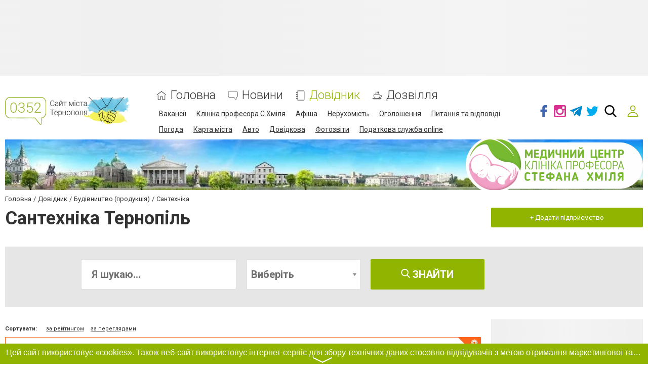

--- FILE ---
content_type: text/html; charset=utf-8
request_url: https://www.google.com/recaptcha/api2/anchor?ar=1&k=6LeLhRwUAAAAAE-aZEOXH_HCZS1_VQ6F1zNcNh_f&co=aHR0cHM6Ly93d3cuMDM1Mi51YTo0NDM.&hl=uk&v=PoyoqOPhxBO7pBk68S4YbpHZ&size=invisible&badge=inline&anchor-ms=20000&execute-ms=30000&cb=sz2iji9gp91s
body_size: 49661
content:
<!DOCTYPE HTML><html dir="ltr" lang="uk"><head><meta http-equiv="Content-Type" content="text/html; charset=UTF-8">
<meta http-equiv="X-UA-Compatible" content="IE=edge">
<title>reCAPTCHA</title>
<style type="text/css">
/* cyrillic-ext */
@font-face {
  font-family: 'Roboto';
  font-style: normal;
  font-weight: 400;
  font-stretch: 100%;
  src: url(//fonts.gstatic.com/s/roboto/v48/KFO7CnqEu92Fr1ME7kSn66aGLdTylUAMa3GUBHMdazTgWw.woff2) format('woff2');
  unicode-range: U+0460-052F, U+1C80-1C8A, U+20B4, U+2DE0-2DFF, U+A640-A69F, U+FE2E-FE2F;
}
/* cyrillic */
@font-face {
  font-family: 'Roboto';
  font-style: normal;
  font-weight: 400;
  font-stretch: 100%;
  src: url(//fonts.gstatic.com/s/roboto/v48/KFO7CnqEu92Fr1ME7kSn66aGLdTylUAMa3iUBHMdazTgWw.woff2) format('woff2');
  unicode-range: U+0301, U+0400-045F, U+0490-0491, U+04B0-04B1, U+2116;
}
/* greek-ext */
@font-face {
  font-family: 'Roboto';
  font-style: normal;
  font-weight: 400;
  font-stretch: 100%;
  src: url(//fonts.gstatic.com/s/roboto/v48/KFO7CnqEu92Fr1ME7kSn66aGLdTylUAMa3CUBHMdazTgWw.woff2) format('woff2');
  unicode-range: U+1F00-1FFF;
}
/* greek */
@font-face {
  font-family: 'Roboto';
  font-style: normal;
  font-weight: 400;
  font-stretch: 100%;
  src: url(//fonts.gstatic.com/s/roboto/v48/KFO7CnqEu92Fr1ME7kSn66aGLdTylUAMa3-UBHMdazTgWw.woff2) format('woff2');
  unicode-range: U+0370-0377, U+037A-037F, U+0384-038A, U+038C, U+038E-03A1, U+03A3-03FF;
}
/* math */
@font-face {
  font-family: 'Roboto';
  font-style: normal;
  font-weight: 400;
  font-stretch: 100%;
  src: url(//fonts.gstatic.com/s/roboto/v48/KFO7CnqEu92Fr1ME7kSn66aGLdTylUAMawCUBHMdazTgWw.woff2) format('woff2');
  unicode-range: U+0302-0303, U+0305, U+0307-0308, U+0310, U+0312, U+0315, U+031A, U+0326-0327, U+032C, U+032F-0330, U+0332-0333, U+0338, U+033A, U+0346, U+034D, U+0391-03A1, U+03A3-03A9, U+03B1-03C9, U+03D1, U+03D5-03D6, U+03F0-03F1, U+03F4-03F5, U+2016-2017, U+2034-2038, U+203C, U+2040, U+2043, U+2047, U+2050, U+2057, U+205F, U+2070-2071, U+2074-208E, U+2090-209C, U+20D0-20DC, U+20E1, U+20E5-20EF, U+2100-2112, U+2114-2115, U+2117-2121, U+2123-214F, U+2190, U+2192, U+2194-21AE, U+21B0-21E5, U+21F1-21F2, U+21F4-2211, U+2213-2214, U+2216-22FF, U+2308-230B, U+2310, U+2319, U+231C-2321, U+2336-237A, U+237C, U+2395, U+239B-23B7, U+23D0, U+23DC-23E1, U+2474-2475, U+25AF, U+25B3, U+25B7, U+25BD, U+25C1, U+25CA, U+25CC, U+25FB, U+266D-266F, U+27C0-27FF, U+2900-2AFF, U+2B0E-2B11, U+2B30-2B4C, U+2BFE, U+3030, U+FF5B, U+FF5D, U+1D400-1D7FF, U+1EE00-1EEFF;
}
/* symbols */
@font-face {
  font-family: 'Roboto';
  font-style: normal;
  font-weight: 400;
  font-stretch: 100%;
  src: url(//fonts.gstatic.com/s/roboto/v48/KFO7CnqEu92Fr1ME7kSn66aGLdTylUAMaxKUBHMdazTgWw.woff2) format('woff2');
  unicode-range: U+0001-000C, U+000E-001F, U+007F-009F, U+20DD-20E0, U+20E2-20E4, U+2150-218F, U+2190, U+2192, U+2194-2199, U+21AF, U+21E6-21F0, U+21F3, U+2218-2219, U+2299, U+22C4-22C6, U+2300-243F, U+2440-244A, U+2460-24FF, U+25A0-27BF, U+2800-28FF, U+2921-2922, U+2981, U+29BF, U+29EB, U+2B00-2BFF, U+4DC0-4DFF, U+FFF9-FFFB, U+10140-1018E, U+10190-1019C, U+101A0, U+101D0-101FD, U+102E0-102FB, U+10E60-10E7E, U+1D2C0-1D2D3, U+1D2E0-1D37F, U+1F000-1F0FF, U+1F100-1F1AD, U+1F1E6-1F1FF, U+1F30D-1F30F, U+1F315, U+1F31C, U+1F31E, U+1F320-1F32C, U+1F336, U+1F378, U+1F37D, U+1F382, U+1F393-1F39F, U+1F3A7-1F3A8, U+1F3AC-1F3AF, U+1F3C2, U+1F3C4-1F3C6, U+1F3CA-1F3CE, U+1F3D4-1F3E0, U+1F3ED, U+1F3F1-1F3F3, U+1F3F5-1F3F7, U+1F408, U+1F415, U+1F41F, U+1F426, U+1F43F, U+1F441-1F442, U+1F444, U+1F446-1F449, U+1F44C-1F44E, U+1F453, U+1F46A, U+1F47D, U+1F4A3, U+1F4B0, U+1F4B3, U+1F4B9, U+1F4BB, U+1F4BF, U+1F4C8-1F4CB, U+1F4D6, U+1F4DA, U+1F4DF, U+1F4E3-1F4E6, U+1F4EA-1F4ED, U+1F4F7, U+1F4F9-1F4FB, U+1F4FD-1F4FE, U+1F503, U+1F507-1F50B, U+1F50D, U+1F512-1F513, U+1F53E-1F54A, U+1F54F-1F5FA, U+1F610, U+1F650-1F67F, U+1F687, U+1F68D, U+1F691, U+1F694, U+1F698, U+1F6AD, U+1F6B2, U+1F6B9-1F6BA, U+1F6BC, U+1F6C6-1F6CF, U+1F6D3-1F6D7, U+1F6E0-1F6EA, U+1F6F0-1F6F3, U+1F6F7-1F6FC, U+1F700-1F7FF, U+1F800-1F80B, U+1F810-1F847, U+1F850-1F859, U+1F860-1F887, U+1F890-1F8AD, U+1F8B0-1F8BB, U+1F8C0-1F8C1, U+1F900-1F90B, U+1F93B, U+1F946, U+1F984, U+1F996, U+1F9E9, U+1FA00-1FA6F, U+1FA70-1FA7C, U+1FA80-1FA89, U+1FA8F-1FAC6, U+1FACE-1FADC, U+1FADF-1FAE9, U+1FAF0-1FAF8, U+1FB00-1FBFF;
}
/* vietnamese */
@font-face {
  font-family: 'Roboto';
  font-style: normal;
  font-weight: 400;
  font-stretch: 100%;
  src: url(//fonts.gstatic.com/s/roboto/v48/KFO7CnqEu92Fr1ME7kSn66aGLdTylUAMa3OUBHMdazTgWw.woff2) format('woff2');
  unicode-range: U+0102-0103, U+0110-0111, U+0128-0129, U+0168-0169, U+01A0-01A1, U+01AF-01B0, U+0300-0301, U+0303-0304, U+0308-0309, U+0323, U+0329, U+1EA0-1EF9, U+20AB;
}
/* latin-ext */
@font-face {
  font-family: 'Roboto';
  font-style: normal;
  font-weight: 400;
  font-stretch: 100%;
  src: url(//fonts.gstatic.com/s/roboto/v48/KFO7CnqEu92Fr1ME7kSn66aGLdTylUAMa3KUBHMdazTgWw.woff2) format('woff2');
  unicode-range: U+0100-02BA, U+02BD-02C5, U+02C7-02CC, U+02CE-02D7, U+02DD-02FF, U+0304, U+0308, U+0329, U+1D00-1DBF, U+1E00-1E9F, U+1EF2-1EFF, U+2020, U+20A0-20AB, U+20AD-20C0, U+2113, U+2C60-2C7F, U+A720-A7FF;
}
/* latin */
@font-face {
  font-family: 'Roboto';
  font-style: normal;
  font-weight: 400;
  font-stretch: 100%;
  src: url(//fonts.gstatic.com/s/roboto/v48/KFO7CnqEu92Fr1ME7kSn66aGLdTylUAMa3yUBHMdazQ.woff2) format('woff2');
  unicode-range: U+0000-00FF, U+0131, U+0152-0153, U+02BB-02BC, U+02C6, U+02DA, U+02DC, U+0304, U+0308, U+0329, U+2000-206F, U+20AC, U+2122, U+2191, U+2193, U+2212, U+2215, U+FEFF, U+FFFD;
}
/* cyrillic-ext */
@font-face {
  font-family: 'Roboto';
  font-style: normal;
  font-weight: 500;
  font-stretch: 100%;
  src: url(//fonts.gstatic.com/s/roboto/v48/KFO7CnqEu92Fr1ME7kSn66aGLdTylUAMa3GUBHMdazTgWw.woff2) format('woff2');
  unicode-range: U+0460-052F, U+1C80-1C8A, U+20B4, U+2DE0-2DFF, U+A640-A69F, U+FE2E-FE2F;
}
/* cyrillic */
@font-face {
  font-family: 'Roboto';
  font-style: normal;
  font-weight: 500;
  font-stretch: 100%;
  src: url(//fonts.gstatic.com/s/roboto/v48/KFO7CnqEu92Fr1ME7kSn66aGLdTylUAMa3iUBHMdazTgWw.woff2) format('woff2');
  unicode-range: U+0301, U+0400-045F, U+0490-0491, U+04B0-04B1, U+2116;
}
/* greek-ext */
@font-face {
  font-family: 'Roboto';
  font-style: normal;
  font-weight: 500;
  font-stretch: 100%;
  src: url(//fonts.gstatic.com/s/roboto/v48/KFO7CnqEu92Fr1ME7kSn66aGLdTylUAMa3CUBHMdazTgWw.woff2) format('woff2');
  unicode-range: U+1F00-1FFF;
}
/* greek */
@font-face {
  font-family: 'Roboto';
  font-style: normal;
  font-weight: 500;
  font-stretch: 100%;
  src: url(//fonts.gstatic.com/s/roboto/v48/KFO7CnqEu92Fr1ME7kSn66aGLdTylUAMa3-UBHMdazTgWw.woff2) format('woff2');
  unicode-range: U+0370-0377, U+037A-037F, U+0384-038A, U+038C, U+038E-03A1, U+03A3-03FF;
}
/* math */
@font-face {
  font-family: 'Roboto';
  font-style: normal;
  font-weight: 500;
  font-stretch: 100%;
  src: url(//fonts.gstatic.com/s/roboto/v48/KFO7CnqEu92Fr1ME7kSn66aGLdTylUAMawCUBHMdazTgWw.woff2) format('woff2');
  unicode-range: U+0302-0303, U+0305, U+0307-0308, U+0310, U+0312, U+0315, U+031A, U+0326-0327, U+032C, U+032F-0330, U+0332-0333, U+0338, U+033A, U+0346, U+034D, U+0391-03A1, U+03A3-03A9, U+03B1-03C9, U+03D1, U+03D5-03D6, U+03F0-03F1, U+03F4-03F5, U+2016-2017, U+2034-2038, U+203C, U+2040, U+2043, U+2047, U+2050, U+2057, U+205F, U+2070-2071, U+2074-208E, U+2090-209C, U+20D0-20DC, U+20E1, U+20E5-20EF, U+2100-2112, U+2114-2115, U+2117-2121, U+2123-214F, U+2190, U+2192, U+2194-21AE, U+21B0-21E5, U+21F1-21F2, U+21F4-2211, U+2213-2214, U+2216-22FF, U+2308-230B, U+2310, U+2319, U+231C-2321, U+2336-237A, U+237C, U+2395, U+239B-23B7, U+23D0, U+23DC-23E1, U+2474-2475, U+25AF, U+25B3, U+25B7, U+25BD, U+25C1, U+25CA, U+25CC, U+25FB, U+266D-266F, U+27C0-27FF, U+2900-2AFF, U+2B0E-2B11, U+2B30-2B4C, U+2BFE, U+3030, U+FF5B, U+FF5D, U+1D400-1D7FF, U+1EE00-1EEFF;
}
/* symbols */
@font-face {
  font-family: 'Roboto';
  font-style: normal;
  font-weight: 500;
  font-stretch: 100%;
  src: url(//fonts.gstatic.com/s/roboto/v48/KFO7CnqEu92Fr1ME7kSn66aGLdTylUAMaxKUBHMdazTgWw.woff2) format('woff2');
  unicode-range: U+0001-000C, U+000E-001F, U+007F-009F, U+20DD-20E0, U+20E2-20E4, U+2150-218F, U+2190, U+2192, U+2194-2199, U+21AF, U+21E6-21F0, U+21F3, U+2218-2219, U+2299, U+22C4-22C6, U+2300-243F, U+2440-244A, U+2460-24FF, U+25A0-27BF, U+2800-28FF, U+2921-2922, U+2981, U+29BF, U+29EB, U+2B00-2BFF, U+4DC0-4DFF, U+FFF9-FFFB, U+10140-1018E, U+10190-1019C, U+101A0, U+101D0-101FD, U+102E0-102FB, U+10E60-10E7E, U+1D2C0-1D2D3, U+1D2E0-1D37F, U+1F000-1F0FF, U+1F100-1F1AD, U+1F1E6-1F1FF, U+1F30D-1F30F, U+1F315, U+1F31C, U+1F31E, U+1F320-1F32C, U+1F336, U+1F378, U+1F37D, U+1F382, U+1F393-1F39F, U+1F3A7-1F3A8, U+1F3AC-1F3AF, U+1F3C2, U+1F3C4-1F3C6, U+1F3CA-1F3CE, U+1F3D4-1F3E0, U+1F3ED, U+1F3F1-1F3F3, U+1F3F5-1F3F7, U+1F408, U+1F415, U+1F41F, U+1F426, U+1F43F, U+1F441-1F442, U+1F444, U+1F446-1F449, U+1F44C-1F44E, U+1F453, U+1F46A, U+1F47D, U+1F4A3, U+1F4B0, U+1F4B3, U+1F4B9, U+1F4BB, U+1F4BF, U+1F4C8-1F4CB, U+1F4D6, U+1F4DA, U+1F4DF, U+1F4E3-1F4E6, U+1F4EA-1F4ED, U+1F4F7, U+1F4F9-1F4FB, U+1F4FD-1F4FE, U+1F503, U+1F507-1F50B, U+1F50D, U+1F512-1F513, U+1F53E-1F54A, U+1F54F-1F5FA, U+1F610, U+1F650-1F67F, U+1F687, U+1F68D, U+1F691, U+1F694, U+1F698, U+1F6AD, U+1F6B2, U+1F6B9-1F6BA, U+1F6BC, U+1F6C6-1F6CF, U+1F6D3-1F6D7, U+1F6E0-1F6EA, U+1F6F0-1F6F3, U+1F6F7-1F6FC, U+1F700-1F7FF, U+1F800-1F80B, U+1F810-1F847, U+1F850-1F859, U+1F860-1F887, U+1F890-1F8AD, U+1F8B0-1F8BB, U+1F8C0-1F8C1, U+1F900-1F90B, U+1F93B, U+1F946, U+1F984, U+1F996, U+1F9E9, U+1FA00-1FA6F, U+1FA70-1FA7C, U+1FA80-1FA89, U+1FA8F-1FAC6, U+1FACE-1FADC, U+1FADF-1FAE9, U+1FAF0-1FAF8, U+1FB00-1FBFF;
}
/* vietnamese */
@font-face {
  font-family: 'Roboto';
  font-style: normal;
  font-weight: 500;
  font-stretch: 100%;
  src: url(//fonts.gstatic.com/s/roboto/v48/KFO7CnqEu92Fr1ME7kSn66aGLdTylUAMa3OUBHMdazTgWw.woff2) format('woff2');
  unicode-range: U+0102-0103, U+0110-0111, U+0128-0129, U+0168-0169, U+01A0-01A1, U+01AF-01B0, U+0300-0301, U+0303-0304, U+0308-0309, U+0323, U+0329, U+1EA0-1EF9, U+20AB;
}
/* latin-ext */
@font-face {
  font-family: 'Roboto';
  font-style: normal;
  font-weight: 500;
  font-stretch: 100%;
  src: url(//fonts.gstatic.com/s/roboto/v48/KFO7CnqEu92Fr1ME7kSn66aGLdTylUAMa3KUBHMdazTgWw.woff2) format('woff2');
  unicode-range: U+0100-02BA, U+02BD-02C5, U+02C7-02CC, U+02CE-02D7, U+02DD-02FF, U+0304, U+0308, U+0329, U+1D00-1DBF, U+1E00-1E9F, U+1EF2-1EFF, U+2020, U+20A0-20AB, U+20AD-20C0, U+2113, U+2C60-2C7F, U+A720-A7FF;
}
/* latin */
@font-face {
  font-family: 'Roboto';
  font-style: normal;
  font-weight: 500;
  font-stretch: 100%;
  src: url(//fonts.gstatic.com/s/roboto/v48/KFO7CnqEu92Fr1ME7kSn66aGLdTylUAMa3yUBHMdazQ.woff2) format('woff2');
  unicode-range: U+0000-00FF, U+0131, U+0152-0153, U+02BB-02BC, U+02C6, U+02DA, U+02DC, U+0304, U+0308, U+0329, U+2000-206F, U+20AC, U+2122, U+2191, U+2193, U+2212, U+2215, U+FEFF, U+FFFD;
}
/* cyrillic-ext */
@font-face {
  font-family: 'Roboto';
  font-style: normal;
  font-weight: 900;
  font-stretch: 100%;
  src: url(//fonts.gstatic.com/s/roboto/v48/KFO7CnqEu92Fr1ME7kSn66aGLdTylUAMa3GUBHMdazTgWw.woff2) format('woff2');
  unicode-range: U+0460-052F, U+1C80-1C8A, U+20B4, U+2DE0-2DFF, U+A640-A69F, U+FE2E-FE2F;
}
/* cyrillic */
@font-face {
  font-family: 'Roboto';
  font-style: normal;
  font-weight: 900;
  font-stretch: 100%;
  src: url(//fonts.gstatic.com/s/roboto/v48/KFO7CnqEu92Fr1ME7kSn66aGLdTylUAMa3iUBHMdazTgWw.woff2) format('woff2');
  unicode-range: U+0301, U+0400-045F, U+0490-0491, U+04B0-04B1, U+2116;
}
/* greek-ext */
@font-face {
  font-family: 'Roboto';
  font-style: normal;
  font-weight: 900;
  font-stretch: 100%;
  src: url(//fonts.gstatic.com/s/roboto/v48/KFO7CnqEu92Fr1ME7kSn66aGLdTylUAMa3CUBHMdazTgWw.woff2) format('woff2');
  unicode-range: U+1F00-1FFF;
}
/* greek */
@font-face {
  font-family: 'Roboto';
  font-style: normal;
  font-weight: 900;
  font-stretch: 100%;
  src: url(//fonts.gstatic.com/s/roboto/v48/KFO7CnqEu92Fr1ME7kSn66aGLdTylUAMa3-UBHMdazTgWw.woff2) format('woff2');
  unicode-range: U+0370-0377, U+037A-037F, U+0384-038A, U+038C, U+038E-03A1, U+03A3-03FF;
}
/* math */
@font-face {
  font-family: 'Roboto';
  font-style: normal;
  font-weight: 900;
  font-stretch: 100%;
  src: url(//fonts.gstatic.com/s/roboto/v48/KFO7CnqEu92Fr1ME7kSn66aGLdTylUAMawCUBHMdazTgWw.woff2) format('woff2');
  unicode-range: U+0302-0303, U+0305, U+0307-0308, U+0310, U+0312, U+0315, U+031A, U+0326-0327, U+032C, U+032F-0330, U+0332-0333, U+0338, U+033A, U+0346, U+034D, U+0391-03A1, U+03A3-03A9, U+03B1-03C9, U+03D1, U+03D5-03D6, U+03F0-03F1, U+03F4-03F5, U+2016-2017, U+2034-2038, U+203C, U+2040, U+2043, U+2047, U+2050, U+2057, U+205F, U+2070-2071, U+2074-208E, U+2090-209C, U+20D0-20DC, U+20E1, U+20E5-20EF, U+2100-2112, U+2114-2115, U+2117-2121, U+2123-214F, U+2190, U+2192, U+2194-21AE, U+21B0-21E5, U+21F1-21F2, U+21F4-2211, U+2213-2214, U+2216-22FF, U+2308-230B, U+2310, U+2319, U+231C-2321, U+2336-237A, U+237C, U+2395, U+239B-23B7, U+23D0, U+23DC-23E1, U+2474-2475, U+25AF, U+25B3, U+25B7, U+25BD, U+25C1, U+25CA, U+25CC, U+25FB, U+266D-266F, U+27C0-27FF, U+2900-2AFF, U+2B0E-2B11, U+2B30-2B4C, U+2BFE, U+3030, U+FF5B, U+FF5D, U+1D400-1D7FF, U+1EE00-1EEFF;
}
/* symbols */
@font-face {
  font-family: 'Roboto';
  font-style: normal;
  font-weight: 900;
  font-stretch: 100%;
  src: url(//fonts.gstatic.com/s/roboto/v48/KFO7CnqEu92Fr1ME7kSn66aGLdTylUAMaxKUBHMdazTgWw.woff2) format('woff2');
  unicode-range: U+0001-000C, U+000E-001F, U+007F-009F, U+20DD-20E0, U+20E2-20E4, U+2150-218F, U+2190, U+2192, U+2194-2199, U+21AF, U+21E6-21F0, U+21F3, U+2218-2219, U+2299, U+22C4-22C6, U+2300-243F, U+2440-244A, U+2460-24FF, U+25A0-27BF, U+2800-28FF, U+2921-2922, U+2981, U+29BF, U+29EB, U+2B00-2BFF, U+4DC0-4DFF, U+FFF9-FFFB, U+10140-1018E, U+10190-1019C, U+101A0, U+101D0-101FD, U+102E0-102FB, U+10E60-10E7E, U+1D2C0-1D2D3, U+1D2E0-1D37F, U+1F000-1F0FF, U+1F100-1F1AD, U+1F1E6-1F1FF, U+1F30D-1F30F, U+1F315, U+1F31C, U+1F31E, U+1F320-1F32C, U+1F336, U+1F378, U+1F37D, U+1F382, U+1F393-1F39F, U+1F3A7-1F3A8, U+1F3AC-1F3AF, U+1F3C2, U+1F3C4-1F3C6, U+1F3CA-1F3CE, U+1F3D4-1F3E0, U+1F3ED, U+1F3F1-1F3F3, U+1F3F5-1F3F7, U+1F408, U+1F415, U+1F41F, U+1F426, U+1F43F, U+1F441-1F442, U+1F444, U+1F446-1F449, U+1F44C-1F44E, U+1F453, U+1F46A, U+1F47D, U+1F4A3, U+1F4B0, U+1F4B3, U+1F4B9, U+1F4BB, U+1F4BF, U+1F4C8-1F4CB, U+1F4D6, U+1F4DA, U+1F4DF, U+1F4E3-1F4E6, U+1F4EA-1F4ED, U+1F4F7, U+1F4F9-1F4FB, U+1F4FD-1F4FE, U+1F503, U+1F507-1F50B, U+1F50D, U+1F512-1F513, U+1F53E-1F54A, U+1F54F-1F5FA, U+1F610, U+1F650-1F67F, U+1F687, U+1F68D, U+1F691, U+1F694, U+1F698, U+1F6AD, U+1F6B2, U+1F6B9-1F6BA, U+1F6BC, U+1F6C6-1F6CF, U+1F6D3-1F6D7, U+1F6E0-1F6EA, U+1F6F0-1F6F3, U+1F6F7-1F6FC, U+1F700-1F7FF, U+1F800-1F80B, U+1F810-1F847, U+1F850-1F859, U+1F860-1F887, U+1F890-1F8AD, U+1F8B0-1F8BB, U+1F8C0-1F8C1, U+1F900-1F90B, U+1F93B, U+1F946, U+1F984, U+1F996, U+1F9E9, U+1FA00-1FA6F, U+1FA70-1FA7C, U+1FA80-1FA89, U+1FA8F-1FAC6, U+1FACE-1FADC, U+1FADF-1FAE9, U+1FAF0-1FAF8, U+1FB00-1FBFF;
}
/* vietnamese */
@font-face {
  font-family: 'Roboto';
  font-style: normal;
  font-weight: 900;
  font-stretch: 100%;
  src: url(//fonts.gstatic.com/s/roboto/v48/KFO7CnqEu92Fr1ME7kSn66aGLdTylUAMa3OUBHMdazTgWw.woff2) format('woff2');
  unicode-range: U+0102-0103, U+0110-0111, U+0128-0129, U+0168-0169, U+01A0-01A1, U+01AF-01B0, U+0300-0301, U+0303-0304, U+0308-0309, U+0323, U+0329, U+1EA0-1EF9, U+20AB;
}
/* latin-ext */
@font-face {
  font-family: 'Roboto';
  font-style: normal;
  font-weight: 900;
  font-stretch: 100%;
  src: url(//fonts.gstatic.com/s/roboto/v48/KFO7CnqEu92Fr1ME7kSn66aGLdTylUAMa3KUBHMdazTgWw.woff2) format('woff2');
  unicode-range: U+0100-02BA, U+02BD-02C5, U+02C7-02CC, U+02CE-02D7, U+02DD-02FF, U+0304, U+0308, U+0329, U+1D00-1DBF, U+1E00-1E9F, U+1EF2-1EFF, U+2020, U+20A0-20AB, U+20AD-20C0, U+2113, U+2C60-2C7F, U+A720-A7FF;
}
/* latin */
@font-face {
  font-family: 'Roboto';
  font-style: normal;
  font-weight: 900;
  font-stretch: 100%;
  src: url(//fonts.gstatic.com/s/roboto/v48/KFO7CnqEu92Fr1ME7kSn66aGLdTylUAMa3yUBHMdazQ.woff2) format('woff2');
  unicode-range: U+0000-00FF, U+0131, U+0152-0153, U+02BB-02BC, U+02C6, U+02DA, U+02DC, U+0304, U+0308, U+0329, U+2000-206F, U+20AC, U+2122, U+2191, U+2193, U+2212, U+2215, U+FEFF, U+FFFD;
}

</style>
<link rel="stylesheet" type="text/css" href="https://www.gstatic.com/recaptcha/releases/PoyoqOPhxBO7pBk68S4YbpHZ/styles__ltr.css">
<script nonce="cpZof9_lzMbEid14KISMXw" type="text/javascript">window['__recaptcha_api'] = 'https://www.google.com/recaptcha/api2/';</script>
<script type="text/javascript" src="https://www.gstatic.com/recaptcha/releases/PoyoqOPhxBO7pBk68S4YbpHZ/recaptcha__uk.js" nonce="cpZof9_lzMbEid14KISMXw">
      
    </script></head>
<body><div id="rc-anchor-alert" class="rc-anchor-alert"></div>
<input type="hidden" id="recaptcha-token" value="[base64]">
<script type="text/javascript" nonce="cpZof9_lzMbEid14KISMXw">
      recaptcha.anchor.Main.init("[\x22ainput\x22,[\x22bgdata\x22,\x22\x22,\[base64]/[base64]/[base64]/KE4oMTI0LHYsdi5HKSxMWihsLHYpKTpOKDEyNCx2LGwpLFYpLHYpLFQpKSxGKDE3MSx2KX0scjc9ZnVuY3Rpb24obCl7cmV0dXJuIGx9LEM9ZnVuY3Rpb24obCxWLHYpe04odixsLFYpLFZbYWtdPTI3OTZ9LG49ZnVuY3Rpb24obCxWKXtWLlg9KChWLlg/[base64]/[base64]/[base64]/[base64]/[base64]/[base64]/[base64]/[base64]/[base64]/[base64]/[base64]\\u003d\x22,\[base64]\x22,\x22w4pPdMKvwrFJTsK4dkJhw6A6wqXCt8OSwrlawp4+w7UdZHrCmcKUworCk8O7wqo/[base64]/ClmLDrwdJw6DChEpvdcKoGlvDnSlGw59RXMKiGMKAH8KUfW4pwrsTwqdaw5QBw7BDw5jDqCcMdlMRF8O5w5VMH8OUwrvDs8OVE8Kmw47DiSZhKcOHf8Kee1XCsQFQwqIaw5HClU95aTVnw4TCnFQJwrdQN8OqDMOBMQ1eFBRMwqTCglRSw6/CnmPCnkvDnsKCeGbCpXtzJcOqw4Vbw7MnKsOUTm4sY8OkSMKsw4lbw7IbEyxuX8OQw6DCqMOFCcOEHRvCj8KDBMK4wrjDscOQw7I9w7HDo8OCwoxfKR4Uw6nDucOTaHLDkMOIaMOlwpoAdsO2dmd/cRPDr8KYbcKRwoPCgMOaX0vCkSnCjFLDsCZSYMOmE8OhwrXDr8Odwopqwox0Q0xLDMOhwrkyL8O7RRPCi8KfcFLDmAgzRGhiAUzCsMKbwqA/BX/Cp8KkZ2TDvVDChMKuw7MmNsOxwp7Cm8KXTsO8FUHDqcKzwq0QwqPCsMK9w7zDtXbCt24Mw60jwoQYw6HCrsK+wojDlcOsdMKAGsOZw5drwpDDm8KJwqB6w4rCpABqF8KoMMOuQEjCksKSOiDCscOAw6IJw7dTw6YrAsOnQcKow4Y+w77DklTDvsKCwo/CrcOBPWo/[base64]/DkDMgw7XDpHLCvxnCvzNgL8KrwoPCmCRSwqHCpnxnwrbClHjCscKgCjsKwrzCi8Kjw7/DuWTCm8OPFsOwSSUHPBJybsOWwojDoE14cwPDjMOowrPDjsKLSMKlw5d1axrCmMO4SxEDwpLChcKlw7NDw44xw7XCmMOVencmXcOXMsO8w5XCl8O5YsOMw6kmEcOLwqvDuB9zLMK+aMOvLMOUC8KYBTbDscOjT3NVE0tiwopONzF/fsKVwqR5VDBFw6lPw63CjgPDqGpHwppoTBzCt8KfwoQdNcOdwrUBwr7DtmPDuWx2EErCl8OqI8OKLVzDgHXDkBEDw53Cv25MB8KQwqlSSj/Dm8O2wpTDjcO2w4XCgsOPeMONOcKvV8OCRMOvwoV6ccKkbgQwwofDqELDgMKJacO+w54DUsKkbMOmw7R/w50awr/CksKMVnrDkw7Cpyg+wpzCinnCm8OXUMOtwqg/YsKGN3Ijw5cKZcOcMhUweGpowpnCisKmw4jDs1wBUcOGwq19FGLDiDQLcsO6dsKlwr9iwqAaw65PwpjDmMK9MsObacOkwrbDq0/DvXs5wo7CocO0HsO/YMOnecOOY8OzAsKwasOBcgR8QsO5DVhbDHpswpxCEsKGw4/CocOJw4HCu3TDkG/DlcOhTsObe3Fnw5QwFQopCcKmw41WQMK5w6fDrsOHDmd8UMKIwpHDoFQ1wqjDgwzCsSt5wrFPK3gow63DuzZKIV7DrgF1wqnDtizDkkpQw6tWS8KKw6XDrUDCkMKgw7Q0w6/[base64]/wrk4woUEW3MKOsO5w5rDoMKDacK7PMKJw4LCsDozw6/[base64]/DrMOAw4XDo8KTSTXDuToGc2h1CTQ6wrxqwq8Uwr9Dw7twIADCkCPCs8KBwq0mw45tw6TCjEIzw6jCpQ/DlMK8w7zCkmzDpQ3ClMOLMy9nBsOtw6xVwp3Cl8OZwpscwpZ2w68vbsOSwpnDnsKmLFfDkMOCwqIzw6nDtz4qw6XDucKCDmI6URXCphVdQMOwcVrDkMKlwo7Cu37CpMO4w4DCs8K2wrQvQsKhQcKjLMOxwo/Du0RFwrpWwonCuE8FPsK8Z8KxRD7CkFs5CMOGwobDjsOfSR4VIEDCiHjCoHbCp0E6L8KgVcO6RUnChXnDpinDnCfCi8OhV8KMwoTChcORwpN3BgTDmcO/JMOVwo/DoMK3KMK7FgoIXBbDkcO8EMOoJFEsw61mw67DqjZrw5TDicKtwpNgw4UtUk85Bl8QwoVrw4vCjnUtS8Kgw5vCvxQlCSjDoHV9IMKAUcOXWX/DqcKcwoE6B8KgDA8Aw4sTw5HDvcOUKx/Dq0rDjcKBMWgRwrrCrcKyw4nCt8OOwofCrmMSw6/CnQfChcKSAyhzXno5wojCsMK3w47Cr8K2wpIucTogcmcpwrXCrWfDkHjCt8O4w5jDuMKqUHbDmWDCpcOLw5jDjcOQwpwnMxLCiBY1BT/[base64]/CqMKVwqNJw6nDmG5Cwp/[base64]/wrLCiw86U8O+KsOew4J/[base64]/DmU7DvMO+eMOjw43CnsK9dQvCscO9Rw3Do8OPICEjX8KuZMKhw77DowLDuMKgw6/[base64]/[base64]/CoMOXFcKXwpoldMKVwpt8wqcdw7fDnsKhw4lBBMOPw6DCmsKPw7J/wr3Ct8OBw4nDkzPCsA4LCzbDrmptdxRyL8Kdf8Ovw5A3wox8w5TDsygYwqM2wr/DnxTCgcK/wqHDj8ODJ8OFw4tywqJBC2hkQsO0w6Q1wpPDpcOIwr7Ck1TDgcO3CglcTcKbID1FRwUrWQTDgyITw6fCtDYABMKuScOWw4bClUjCv2Iwwqw1V8OrJQdYwotWR3bDlcKvw45HwrJ/R17CpWopLMKPw514WcO6L0zCvMO6wqzDpDzDvsKYwphLw5owUMOhTsKvw6bDs8K9SDfCrsOzw4XCpcOiNxrCq3jCvQ1jwrp7wozCisOhLW3DrTPDp8ORMnDCnsOMwoRCcMOcw5clwp0LMzwafcOMBWXCtsO/w41Yw7nCu8KVw44qChvDgWHCoQl8w5UpwqhaGg8nw5N6fi/DgyMXw6XDnMK/[base64]/[base64]/CpFIOwoDDl1sKw7VGOMKZYk3CpCXDssKYPHbChmN8w4lId8OiCsK2dmImSErCnG7CncKcVHTCnGDCv2ZZdMKHw5Idw4vCtMK3TWhLBG1VP8OOw5DCssOrwrXDsUhMwqR3SV3CnsOPS1TDncOowoM1LMO/wqjCqiY9QcKFP1PDkXfCtMOFcRpxwqpQSnTCqV8CwqDDsg7Cm3AGw4ZbwqfCtic7CMO9f8Otwooywp4nwowowr7DhsKAwrHCmBvDnMO3YhLDs8OTSsKoa0PDtBYuwopdGMKBw7/CvcOiw7F+w55Fwp4MHQnDq2fClDQgw47DnsOHUsK/A0Uaw40QwrnCpMKKw6rCqsKkw7nCkcKewol1w4YWXi0PwpAWbcOvw6bDhBdrEg4MU8Oqwr3DhcOBHUzDr1/DjgR/XsKlwrbDjcKawrvCvF0QwqTCtsOfacOTwr4GPC/CscOoSi0fw6jDpS3DvWFcwr9hWnlpbTrDgGPDnMO/DgvCj8OKw4MKUcKbwrnDtcOOwoHCmMKjwpLDknfCuF7DvcK7aV/CqsKaVR3DvcKKwqvCqWDCmcKIED/[base64]/CtcOVwoXCsMONwr7Cg8KcMMKKQMOawqPCusKRwpvDlMKcKcOfw4UKwoFwfMOYw7TCrMO0w6bDsMKaw5PCuAR1w4LCiUpdA3bCqSzCkjoFwrnDl8O0T8OKw6bClsK1w5AbeWTClTvCmcKfwq/DpxE0wqRNUsOlwqTCtMKiwpvDkcKsfMKEF8KZw7vDgsO1wpPCuATCqWU9w5/[base64]/G1l6Q8KDalPCisO6bQ/Co8O8Z8OjTnvDkmw4XsOLwqnCqTLDscKzbE1Bw5gYwqdCw6VUA2RMwrIvw4HCk1xTCsOSIsK/woFZb2k7GW7Cokw+wpLDllXDm8KDS37Dt8OyB8O9w5fDh8ODXcOOV8OvAXnCvMOPCjBiw7IPRMKuHsOXworCnBkPN17DoRM9w4Ncwo4YQDEMMcKmVcK8w58Iw7wmw7hwU8Kzw6tow7dAHcKNUMK6w4kMw5bCn8KzCQ5ERjnCnMOKw7nDkcOgw6fDsMKnwpRZFE/[base64]/[base64]/[base64]/CtsOMO3jCn8KNd8OPw6LDvRFMw4DCuj1LwpBsw5XDo1nDmsOQwqVqDsOMwq/[base64]/[base64]/D8KKPGFmc0heDMOSw71Nw60JwpYqwqPCrhkhYFpPaMKaGsKoV1HDnsOff2V8woDCgMOPw6jCsjTDhy3CpsOswpLCpsK9w7w/wp7DicOawonDrQFba8KYw6zDscO8w5oAXsKqw67Ch8KAw5MlEsOkRjnCiFEnw7/ChMOfJXXDviJYw5ErVjleWWjCjMKebA8Pw69KwrsoKhx4fkFrw63Cs8Kywrtww5UCDkApR8KOGhhKH8KlwrDCtcKHY8KrdMO0wo7Dp8KbPsKaRMKrwpcVwrUNwqDCrcKBw58VwrpMw6XDncKaDcKBdsKRQWjDu8Kdw7IMGVbCtsKKNGzDuXzDhTbCon4hYD/CpArDizQOBmMqUMOSc8KYw5VYNTbClStlVMK6aGgHwr1GwrjDnMKeAMKGwrPCosKtw7Vdw7ZkNsOBIUPDjcOTbcOcw5rDmA7ChMO6wrofD8OwFC/CtcOuPERlE8O0w6LCpgLDg8ORI0AjwrnDt2bCrcOPwqTDjsOdRCLDrsKFwoXCpHPCmlwJw6XDtsKJw7o8w4hLwrHCo8KmwpvDglnDm8OOwrbDkHVzwoBnw6Ybw5TDtMKGHsK6w5ExAcKIXcKuXjvCm8KLwqYvw6HChTHCqG4gRDDCvR8VwrDDpT8YUQbCsS/CmcONasK3wrMsf1jDs8KrLGIvw7fCsMOUw6zCusK8TcODwpxCBUfCnMO7VVcDw5zCv1nDlMKdw7XDoGLDjGTCmsKvTlRNNMKUw58LCVbDpcO6wrAhKl/CscKtc8KBAA5uD8KxcR4qJcKtZ8KkKVIQT8KRw6fDrsK5O8K6ZygNw7bDgRQpw4bClQLCmcKbw7gYDV7DscO2EMOcJMOkcMOMNTJBwo4Fw6nCsnnDtcOaCSvCj8KQw5HChcKDDcKuUWwuMsKJw5vDuwcgWF0Dwp3DoMOrO8OWb2Z4BMOCwr/DncKVwo5jw5zDssOMdyzDh2ZOWTZ7dcOPw6wvwoHDoVnDj8KDB8OFXMOUaVVjwqwacARKWnhfw4IhwqHDssOkGsOcwpDCl2rCoMOnAMOjw71iw4kiw64mQ05xei/DuzNEUMKBwp1xbh3DpMOtIUFjw5VVScOIDsOEXzYow49gL8O6w6bDg8KDUTvCicOdFlw2w40mfyFFesKKwrLCoWxTHcOKw7rCkMKrwrzDtCXCqsO9wpvDqMOfYsKowr3DisOeEsKiw6/Dt8Onw44hb8OXwp4vw4DCgB5Owp0Cw6U2w5MaXhfDrjZZw45NZcKFdcKcX8Klw7FMK8KuZsKvw5rCocOPa8KDw4vCh01reAXDtVXCmknDk8KCwo9bw6QNwp8eTsOrwqxdwoVFOU/DlsObwofCn8K9wpLCisO5woPDv0bCucKsw7N+w6Qfw6DDtmPDtAfCrycTS8OYw6FBw5XDvhfDi1fCmQ4LKk3DkFjDtH0lw5UYeRDCtsKxw5/DsMO4wqdPLMOgDcOEPMOAQcKTwoQhw4IRAMOUw7wpwqrDnF4uB8OtXcOWGcKEKjvCisKqKznCmMKrw4TChQrCpH8ABsO3w4TCpQpBQhJLw7vCkMKWwrMOw7MwwovChhZvw5nClcOewogMQ0/[base64]/CtMOxw6Fyw7nCmxFrWypLKFRtw706w5fCmQLCuxXDuUJIwqh/[base64]/Dk1N9wrTCtm3DmR/Dm8Kiw50BD8O2LMKAw7LDlsKobHoqw6zDqMK2BhcWesOzcgzCqh4Nw6rDgWJ6YMOPwoJDFjjDoUJzw4/DsMOowopFwpJOwq/DocOQw79VTW3CkR58wrpkw53CpsO3ZcK0w7rDtsKqEFZfw6UjBsKOCxDDm0Roa0/Cl8KCUV/Dk8Kiw6DDghNZwrzCh8OvwrUfwo/CvMO7w4HCkMKtFsKoYGRIS8OgwoouRm7CmMOfwojDtWXDgsOPw6jCiMK1U1J8bhTCgxjDicKDEQTDpiXDrybDvcOLw5J6wqttw6vCvMKpwoXCnMKBSmbCssKswoJCDiw5woQqGMO2N8KXCMKBwopcwpvDncOCwqxtfcKMwp/Dmxs6wpvDscOaecKewoo1K8OeNsOCXMO8NMKKwp3Dk27Ds8O/[base64]/DgX4leD7CvMOmDsK+wqfCm8KRBcO9wqvDjcOKw5BrUkMrSkwpEQAtwoXDosOZwrbDl1wsXFJAwqXCsB9ACcONbEJcZsO7GlI3TTXCh8OlwqcMMm7CtWfDlWfCmMOhYsO2wqc7a8OLw6TDnk/CjCPClwjDjcK3AmoQwp1fwoDCmUfDrxpYw7llDXc6f8KXc8OPwo3CvsK4ZQDDm8OrdcKCw4VVe8Knw5B3w6LCjBleTsO4RFJGTcOhw5Btw4vCgTfCmg8GAUHDu8OhwrY/[base64]/w4XDucOQAWgDw5JKwrJDQsK4S0HCnRHClwRdw6rCr8KDH8KNOHVWwrVBwojCii46Szc5IQxzwpTCksKOJ8KLwo/CksKFcAImIwEdGGXDiD3DqcOrTFrCr8OPLcKxZcOHw4U8w4dJwpXDv1Q+OsOfwoR0TcO4w7jDgMOwT8OVAibDtcKpdBDClMOER8OPw6rDkhvDjMOPw57ClRjCs1LDuE7DqTp0w6k0w4JnfMORw6VuaCBVw77DuzTDtMOYVcKGH3LDg8O/w7nCojocwqkzWcOFw7Muw4UBJsKyHsOawp1MPEsgNsO5w7d4V8KCw7bCj8OwKMOgMMOgwpzCvG4FMyJYw4E1cFvDnjrDkl1aw5bDmXFSZMO3w57DisO7wrYpw5vCi21EEsKBfcK2wo5uwqPDn8OzwqDCjcK4w4PCk8KbNmXDkCx1ZMK/[base64]/CkFvCuFBvFMOsLBEkIHXDrVlDJXnDnAXDiMOuw4/DlGx+wpLDuFonUgwkVMOjw58Tw6FXwr55fkTDswUXwokdVHnCvkvDkCXDsMK8w4PCpyEzJMOowoLCl8O1D3tMYFB/w5YZa8OTw5/[base64]/CsMK1S0vCvMO3FFvDjMKywqITIl4NGhZsw4k5TcKxMz10K3IoGsOSGsK1w61AZCfDhlk1w4Elw4xiw6jClEzCksOlRWtkBMK8JnZSJkDDvn5FEMK/[base64]/E8O1w7Fvw5zDqMOFwptdUMO7wodeSMKbwqXDqMKqw5DChAxdwpDClD4dP8KnIcOyYsKOw4kfwrR+w6oiaFnCpcKLFTfCr8O1C215wpvDim0pJSLCrMOdwrkhwrhtTDpxasOiwo7DulnDtsOMMcKFdMKIJcOCP1LCgMONwqjDrAoAw7/CvsKxwpnDpTlawrHChcKRw6BAw4pVw7nDlm8hCHDCv8OwQMOVw4xcw6nDgArCnEoRw6EhwpvCi2DDiXV1UsOVQm7ClsKIKynCpg14J8OYwrbDqcKeAMKjMjo9w4JXfcO5w7DCscKpw5DCu8KDZSgjwojCihFKK8KlwpPCvQc0Bw3Do8KZwoFQw6/Dgll2IMKcwrnDoxnDlUNSwqzDhMOlw5LClcK0w6V8X8O1Y3g2TMOCR3gUMztfw63DsmFFwpZHw4Fnw6DDmiBrwoTCpzwQwrVqwqV3UH/DqMOrwr0zw6B2HkJbwrF6wqjCicKxZllOV0HDp2bCpcK3wrnDoSEEw6kaw7nDiGrDrcKUw4nDhHhmw58jw5kRf8O/wpjCqSbDmEUYXnxuwo/CqBXDnAvCpRMowqjClyrCtRsww646w6bDoR/CjcKNdcKPwrDDtsOqw6lMOTFtwq5zHMKbwo/CikHCk8KLw6sZwpvCgcOuw4zCqQRlwoHDlxJAPcOVahV/wr7ClMO8w6XDjGpOcMO9A8O5w55cFMOhKG1YwqUjfsKFw7hdw4MBw5nCg2wfw73DtcKIw5HCgcOsBl0AWcOqCT3DsGnDvC0awrTDucKHw7XDoDLDoMK+JEfDosKowqbDsMOebg/CrQTDgA4Twp/DqsKXGMKlZcKFw7l/[base64]/[base64]/DrcKkKiAtPMKxF0NVwrvDisKHHUtUwoVUdH9Jwrs4PlHDh8Kvw6dRI8Ojw5TCnsOCCQnClcK+w5DDrArDqsKjw50kw5o1I3TCmsKML8ObVgLCrsKUT0fCqcO/wpZZXAA6w4wJCVVVTMOiwodRw5jCtcOMw5VUSGzDmjhdwpdsw7ZVw5QXwrkEwpbClMO4w4QUZsKNDivDicK2wq5MwojDgHHDoMODw7glDXtMw4vDg8Kyw5xOL25Qw67DkFTCvcO9R8KLw6XCqX8Lwollw5sCwpjCr8Kww51UbFzDqATDqkXCtcK/TsKGw4EBwr7DgMOdNVjCt2vDnTDCoETCpcK5bMK6f8OifVnDjcO+wpbCrcO5DcKaw6fDqsO0csKqHcK/esKSw4RbasO5HMO4w6bCmsK4wqUswolGwqYSw7NBw6rDhsKtw4jCksKybi4rHC1zdwhWwp0Iw6/DlsODw6rDgGfCkcOuSh0owpRXDhM9w5l6UFTDnhHCgyIUwrwhw6xOwrNow4BIwqDDnVRzNcOWwrPDlAtjw7bCr2/DrcOOd8K+w6bCl8ONwqjDkcOfw7TCohjCjAp0w7HCgxF1EsO7w4d4wojCuBPDosKrWsK9wpbDtsOhZsKBwrBpMRrDr8OdDScFJF9DM1Y0HF7Dk8ONdVMGw69jwrsWIjtEwpvDsMOlc0hQTsKDAgBpJC8XX8K9ecOKIsKJBMO/wpkdw4RDwpcjwrwhw5hfYlYRI2NkwpIReDrDnMONw60mwqfDu2zCsRvDt8OIw6HDhifDj8OresKTwq0LwofCoSBjMhFmGcOiNA5dC8O7BMK3QSnCgw/Dp8KEIjZuwpYMw795wobDhcOUdmYWY8KuwrbCmwzDlAzCu8Kuwp7CtWRUZigDwplUwpbCp2bDpm/CtCxswpXCpFbDn0vCiS/[base64]/Dmm3Cm2nDii7Dq8Orw6pzworDkMK/[base64]/DnXcgUcK5dMORCsK5w6jDl0kOYcKcC8KCeDTCsGvDt3vDi2xoL3LCnSkTw7fDtkXCplwGXMK3w6DDtMOGw5vCgBl9HsO6ATdfw4xqw7nDmS/DqMK3w4Yxwo7ClMOjQsOcP8KaZMKCUsOGwooCVMOTNE5jYsKcw4XCs8Kiwo3CoMKHw77DmsOeAXdbDErCo8OdPEJsVDYUVW5cw7zDqMKlPQjCk8OnGGzDnndqwpNOw7HCqsKTw4F0P8O7wqMvVDXCl8O3w7UCAR/DhCFrw6vCncO1wrfChDvDjGLDpMKawpURw7EkYgMow6rCvzrCjsKcwo53w6PDoMOcR8Ouw6pswqFMwrvDv0HDvsOLLXHDi8OQw5TCicODXsKywrg2wrobSlE1LBlbMGHDrVhHwpYsw4rCk8Khw53Dh8O7NsKqwp40b8KqQMKGwp/CvEgJZBHDvEbChmLDnMK/w5nDsMOuwrt+wowjdhvDrizCtVfCgjnDssOBw7NfOcKawqhqRcKhOMKwBMOyw7nCnsKhw4B3woJzw4PDiREaw4llwrjDqipGVMOGSMO6w7PDscOqWB45worCgjZGfxl7PXLDgcK9SMO5eRAuB8OyRMKvwr/DuMO2w4nDgMKBX2vCh8OScsOMw7nDgsOGV0fDuWQfw5LDhMKrfzDCg8OIwrrDmVXCu8OMc8Oef8OdQ8K/w4PCq8OKJcOywopTw4xkDcOsw4Jhwq8YbXhUwqdjw6HDi8OLwpFXwr3CrsOTwodzw5jDuVfDp8O9wrfDr0g5YcKmw7jDpkR8w7IgfsO3w4FRHcKAAnZvw7wpOcOvPi4vw4I7w55ywpV/ZRh1MgTDtMOzVwLCkk4vw6fDlMK2w5nDtEHDqWzChMK6w4gvw4LDgTdpPcOvw5cOwoXCk1bDsiLDksOww4jCiRDDkMOBwpXDunPDr8OewrHDlMKswp7DsVECZMOXwoAmw6HCvcOOfErCtMOlelXDnCXDtTACwrXDlB7DnmzDk8KADU/CosKKw5xMXsK2DioXDxbDlnMZwrh7JF3DhmrDisODw48Nwrxqw5FpBMOdwp5rFMKLwrI8Vj4Dw6bDtsOKJ8OlRxIVwqtIacK7wrB2PzV+w7vDrMOhw4QTTmXCosOxG8Odw5/CscKRw6PDtSfCs8OlATTDmw7CgGLDrGBEc8KRw4bCl2/[base64]/w5Fxw6jDu8KGw7k2wpjClk0Ew54xwpkQbXrCm8OtE8O3OcOwLcOYbsKaJn9cRQJAY3TCvsOEw7LCiX5IwpB5wojDkMOzWcKTwq3CtwExwr58UVLCgwHDiANxw5x6NyTCtipJwoASw4UPNMKsSyN0w4EIO8KrCV56w75Uw6HCuHQ4w4ZBw5ROw4/Cngt+DkpkGsKkUsKXA8KxfkssXcO7wozCrMO8w5pjNMK6JMKgw6jDs8OtCsOew5vDjHdKAMKcCzQ1UsO0wqd3ZVHDmcKkwrtUdm9JwqRdYcOGw5VRZcOuw7vDoUQte3saw5MhwrkcDmUTBsOfWMK+fA/Do8OgwpDCtGB7KMKHSnokwpbDmMKbb8KmXsKqwqxqw6jClkIYwrUba1TDhEMaw4ZtM1zCtsOjQC99enrDk8OnCAbCpTzDrzwkWhB6wrrDu2/[base64]/CvXvDssKtwpE0HlzDs8ObwpnDmhxTw4lVCRbDgAFONcOTw5LDonZww4NEDX/DucKbc0JiTyYEw7XCmMOXQVzDjSJkwpUOw5nCicKHbcKWMcKWw4tKw7AKGcKUwq7ClcKGSgvCkXHDtEIxwqzDhmNPKcOoWzpkFmR1wqjCisKAJmxfehDCtcKowowMw7XCgcO+Z8OYR8Kqw4zCgwBdPWDDrihKwq8yw5nDlsORWzEjwrnCnEdfwrzCr8O/T8OpWMKtYSlAw5jDjDLCi3nCvHxxQMKyw71Wd3EjwpxRPDPCoQ1KKsKPwqzCuiZpw4rChybCiMOawpDDqDbDpMOtEMKGw7HCoQ/Dj8OTwo7CsGPCuz1wwrwmwpQMHwjCtsOFwrrDksOVfMOkRSHCssOeTSoUw7ldHC3Di1zChm0eT8OUcWLDhGTCkcKyw4jChsK5f1ItwpHDksO/wpkTw7puw4fDsi7DpcKSw6RAwpY+w5Fww4BQMcK7D1PDjsO8wqnDi8OrOsKHwqHDsm8OQsOhc3/CvVJVX8KLAMOAw79WcGlUw40RwrrCn8Kgbi/[base64]/w6PDmsKEwp4bFsOkB8OEKMOnOnkvCzTDjMOHKMKhw4XDgsKNw6zCok8wwozCqURKLhvCmTPDn3bCnMO/WDbCpsKeEQM9w7XCj8OowrtjUcKEw5AFw6glw7IcOSZMbcKMwpB1wobChFHDh8KvH0rChjfDj8OMw4UQPk41LVnCu8K3O8KoQ8K3bMODw4Y/[base64]/DhXHCmsOFw5NSw71hwpcCXnhcMMKDDDvDt8KfWcO/KHlwHWjDsj8Bw6DDiVFyW8K4wpo8w6N9wpg8w5BdR0M/M8OzR8K6w55mwo8gw6/[base64]/CmsOLw7HDusKqWcKVwosUwpHCs8KLwrdSN8OYwrvChcOTNcOrYAHDtsOoGALDtWNJCsKgwoPCsMODT8KNS8KcwrXCgkfDkRPDqQXCvCXCnMOfbQItw4phw7/Dk8OhLnHDgCLDjmESwrrCrcOPKcOEwq0SwqUgw5DCucO9CsO3U0/Dj8KCw7LDminCn0DDj8O9w50zCMOmYXMDF8KRccKlU8KFFU59L8Oyw4E5T2vCisKcSMO/w5IBwqgjaXR7w6BhwpbCkcKca8KMwpI0w4fDpMKrwqHDvkYodsKlwq3DmX/Dh8Oaw78zw5Rsw5DCscO1w7bCtRh6w6xvwrd4w6jCmyTDtVJAG3tQMcKnwoELZ8OCw7rDkG/DicOpw61FQMOZVG/[base64]/ChF/DtcK3w5DDgjVvw7fDkhk9GcOUwrDDpBHDniR/w6LCunMUwpnCscKsYsOKbMKFw6fCq2R9ewDDv2N5wpBzeCXCvUoIwrHCosO7ZkMdw5tawpJWwqISw7geFMOKcsOnwoZWwpo8Y0bDnk0gAMOFwojCrjd0wroswq/[base64]/[base64]/[base64]/HBbDrW7DhUQ8w63DjsOURGbCp3cZbHvDgAowwrQsAcOaWSDDrSnCocKjcn8fK3bCrAQmw7QXWmcOwpgGwqokaBXDgcOrwo3DinAcUcOUIMKrYMKyTUA4SsOxKMKxw6M6wpvDs2BCHBLClDI/JMKULVd+IRAKNEcmPS3Cl0rDtGrDsEApw6AJw4hXRMKoKHYsK8KVwq3CjMKOw6HCo3wrw7wxQcOsScOkbQ7CtE4Awq8NPXTCqwDClcOUwqHCnkxcFmLDrDVHdcO+wrBEEiJoTj0QSW1PHX/CvjDCqsK1Ez3DoifDrTnClSHDlh/DmTrCizjDt8O2DsKHM1HDr8OibVcWNjZ3Vh7ClU4fSD1VRsKkw7HDjsOWasOoUcOILMKnWTMvXWJ4w5bCs8K3OV9Cw4/CoEDCrMOOw7XDjmzChkQzw7ZPwpgfCcKWw4XChUwiw5fDhzvCj8OdDcO2w4R8DcKnDXVBGsKlw4xawpnDvxfDlsKew5XDrMKzwoodwprCu1LDv8OnLsKzw7HDkMOzwrDCrjDCugY7LmrCkQ5ww5g7w7/CuRbDj8Kew4zDhBEHNcKdw7LDrMKtDMOXwo0Xw7PDl8Oxw6vDhMO2woLDnMOiEDoLSQQBw5lyJMODBsKodzJFZjVaw7zDocOwwrYgw6zDiB9QwoAmw7LDowjClDE/wr/DrQnDmMKSdy9fXxHCvsKqUcKjwqsibcKrwqDCuRfDjcKYAsOfMCbDlgcowr7ClgPCoxUAacK4woXDkzbDocOZesKCZFhFAsK3w5l0JgbCjXzDsUlvOsOlIsOGwpHDrADDk8OPXhvDhC/CpG0rZMKMwr7CuVvDmx7ClgnDilfCgj3CrjhXXCPCncO3XsOswofCgsK9UDAhw7XDnMO/wqwhTBk1LsKUwrNSKsKuw6V8wq3Ct8KBRiUdwrPCtHobw6bDhQJEwoUUw4ZuQy7DtsO/wqPCncOWY3DCrAbCp8KxE8KvwptlXDLDllXDulgHDMO6w7RsEMKLKlbChX7Dtl1pw5dMCT3DosKwwpQawo7DkQfDvntuESkiOsOhdToZwqxHBsOawo1Aw4FUWjcGw4cqw5TCncKbOMOhw6/DohjDpUU7Z3LDpsKxNhdFw4jClR/Cq8KQwrwlDz/DisOcLnnDtcOVEm5lUcKnc8Oww4BqQ3TDhMONw7TDtwLCtcOyesKWesO8TsOYfXR/BMOWw7fDqGsJwp1JMlXDsjHDnD7CvcOsVQsSw4vDmMOMwqnDvMO9wroiwqsIw4cewqZCwqEDwqTDlMKKw7ZvwqFvdDfCrMKmwqYQwqJHw6NeEsOCDcKZw4jCjcOSwqkaCE7DoMOSw4zCul/Dv8Kxw6TClsOjwoEkF8OgdcKoS8OTW8K0wooZc8OcUysFw4HDiDUuw4Biw5/DkQfCiMOpQsOQPhPDr8KDw5bDqVRDwrgVHzIHw4IhcsK+PsOAw78sDyZ/wo9gHQ7ChWNsasO/dz8pfMKdw6zCrghpccKgSMKpf8O4NBvDk1bDhcO4wrrCncKowo3Dp8O+b8KjwrgNQsKFw407wqXCqxoWwoREw5nDpw7DoggBGcO2CsOqFQUzwowiQMKhFcOrVRt0LlrDoQ3DrmDDjRLCucOMNcOOwo/DgjN8wpENfcKGSyfDscOXw5ZweFYrw5ZGw4ZYMcOwwqMuAFfDjwIiwopMwroaUTw/[base64]/DpMK5XsOgw6J8wrZ/woNgwopRw5YiwrTCtgzCmT5/KMOOATkTZsOMC8O/AQnCljMOLU96OAU9GsKwwo9Iwo8Ewp/DmsOSAMK8YsOcwpvChMObUFrDlsKnw4vDuQMpwqp1w4nCjcKSCsK1JsO+OSJ0wotNCMO/OkBEwrTCrEzCqUF3wrtIChLDrMKCE3FpLCfDvcO5w4Q9NcKkwozCgMOJw4LCkAVBXj7CosO5w6XCggMbw5XCvcOMwrArw7/Cr8KCwrbCscKQdxsYwofCskLDlUE6wqfCp8KZwq0IN8Odw6sKPMKnwrUZbcKOw6XCjcOxb8K+C8Ozw5DCm33CvMKuw5IyOsKMOMKdIcOyw7/[base64]/HMKqFGsnwohnwqk/[base64]/CqlPDgUbDkGHCqA3DrcOpXhULw5TDgT5aw7HCt8OZDSnCm8OGd8K3wodESsK0w7IRNhvDnnPDnWbDjEt/wr1zw5sTW8Orw4UuwoobDkZAwq/ChhnDglcTw5J+dhnCucKTSxIvw64kUcOLEcOCwq3DksOOYUs8w4Yswrs2VMOPwpcKe8K3w40LN8K8wp9mOsODwqwbWMKkAcOlF8O6CsOScsOPOC7CvsKQw65LwqbDoxzChHvDh8Ktwo8UW1QvKXrCjsOKwoPDtTPCpMK/eMK8BXZfesOYw4BVAsO2w44eHcKlw4Zka8OEacKpwowufsKnJcOCw6DDmlp5wosja17CpEbChcKDw6zCkTc9Xy3DgcKxw50rw4/Cu8KKw67Dg1XCrAweGUUpBsOBwqZzW8OAw5vCgMKFaMK7H8KMw7wlwp3DoULCtMKlVCg4CirDs8KvL8OswrbDv8KQRAvCq1/DnV90w7DCqsORw4ZNwp/Cvn/CsVLDsBdLb3EEEcKyUsOADMOHwqECwrMhBg7DrkcZw7V9IwPDu8OFwrhIa8K1wqNJbQFqwqVIw74Wb8OwJzjDrWw+XMOHGxIxUcK8wqo8w6bDhMO6e3fDlQ7DtQ/[base64]/cE9/w5A5wplzKzrCh8Onw63CnMOIEhxjw5DDjsOdwpLDgCrDuDfDuH3CkcOPw45Ww4xmw6HCuzjCoy5SwrEONSjDhsKeYEPDvsKLIz/ClMOLU8OBWBLDssKMwq7CqH8CB8Krw6DCsAcmw7lbwpDDjhcgw70xRhB5c8OkwpVkw540w6wEA0Jyw7IzwpRxRWcpCMOPw6nDn0Nfw4lZTycTaSnDn8Ksw6kIRMOTL8KoDsOfPsKnw7XCriwLw7HCr8KJEsK/w4dVFMORejZ3U2Bmwqo3wrx3HMOHLkPDkywgKcOpwpPDqMKUw64PXQrDh8OdZmBpEcKLwpTCscKrw4TDr8KCwqXDvMOZwr/CuXN3K8KZwq0uZwBXw7vDkiLCvMOBw4vDmsOKU8OswoTCgcK7wpvCnwxMwrsFScOAwrdcwqRvw7LDksOZSXjCrVXDgDFSwp4YIsOiwpbDoMK4UMOmw5PCm8KUw5tnKwbDrcKUwoTCsMKXQVjDtXh0wq/DpBZ/[base64]/DvMKCwoMjw4LDpsOvZEQlXx0FwpkiKsONwpfDisOLw6V8OcKXwqsmdMOLw5sLXsOHZFrCqcKrcyfCgsO1K3E7GcOdwqdtdBxKdlfCucORbX4iPSTCpWcMw7/CkiNYwr3CiUHDshhCwpjCrsKkKUbCn8KuV8OZw556asK9wolww7gcw4DDgsO8w5cbPRXCgcOLVUkIwqzClQdxCMOWHh3DiVw8ZBHDi8KCa0HCkMOBw4QPwpnCo8KHLMO4dj/[base64]/wpFFw7g2VsKbfm57w4tsw4M+PMKEwpvDkWIMUsOwZBgawqrDt8Odw4QEwqIzwr9uw6vDkcO8RMOYScKgwrdIw7vDkWHCp8O8TUNzRMK8HsKyaHlseVvDmMO8RsKqw4UFGcKWw7g9wr0Cw79KQ8Kuw7nCosO/[base64]/DrFBcwqPDn0LCh8Kkw6DDisOOwp/ClsOeQMOMPsKwe8OOw6JewodiwrF/w5HCucKFwpRwesKtZjfCvSfClCLDuMKHwqHCi1zCksKIKBheewPCvR3DgMOQGMK4Z1PCpsKjGVw0RsOMU3/CrcK7EsO/w6VLcV81w4PDg8KXw6fDsh84wqnDqMK1EcOiPsK7b2TDnXVLASzDjGrDsx3DtBU8wohHB8KXw4ELB8OgV8KWNcKjwokVHCDDmsKjw45TZMOywoNfw4/CjRV9w6rDrDldXWJaCgnCrsK4w7Zlwq3Dg8O7w4dSw4nDhFsrw5YuTcO5YMOrSMK0wq/CnMKgKB7CjgMxwqEtw7UGwqVDw6JnD8ORw5zDlgUoHMOLP3/Dv8KgAn/Dq2d3flDDnAbDt2DDnMKnwqxjwoJWHRXDniUJwq7CusOGwrxgdsKXPhbDngXCnMO5w5EmWsO3w45IBMOGw7nCtMKOw5nDnsK8w55iw7QHA8OXwpgPwqTCl2JIBsOnw5jCtCdkwpnDnMObBCdPw6J2wpTCvsK0wpkzcMKowrg6wobDrsO2JMKnBMO/w7w4LD7CmcOPw79nBxXDrWfCjQkQw6DCrG9vwonCt8O2aMK0VT9Cw5nDi8KDfEHDvcKBCV3DoXPCsizDois1ZMO9G8KFSsO6w4l+w64WwrzDhsKMwrDCsDXCr8OBwpsRw5vDqE/Dg05lMghmODLCncKJw4YnWsOnwp52wrASwrsFdMK/w7DCksOzXgt7OsOIwptew4nChi1BMsOtaWDChsOZAMKsZ8OQwopOw4h/fcOaIcK/HMOLw4/DqsKxw5nDncOxJyzDl8O2woQgw53DrwldwqN0w6/DogAbwpDCp2Jiwo3DssKUFSckG8KMw7tMKRfDh1fDnsKLwpE2wpDCpHPDrMKNwponPQMVwrtYw73CmcKRcMKkwpfDjMKHwqwfw5TDk8KHw6pPBMO+wrwXwpXDlDMnAForw7/Cj2Yhw5XCgcKkasOrwo9ZEMKQV8K9w44twr7CpcO7wpLCl0PDjQnDpXfDmg/CoMKYTmLDocKZw7l/[base64]/[base64]/DknUhN8O/[base64]/ClsOnI119XcOCwo3DmMKSPcOcw5o8w60Bw6JuK8OCw77ChsObw6rCncO1wqcuKcOwMWDCvTVqwrlkwrppHcKMBHx+ECDCqsKTVS5vBW1Qwr4Cwp7ChCHCklRMwocSFcKMZcOEwp1jTcO9VElHwpjDiMKTXsKmw73DoE8HOMKyw5fDmcOAeHbCpcO/BcOowrvDicKIfsOKdMKGwoXDn3Usw4wawpXDq2FFdcK/YgBRw5/CqgXCtsOPdsO1QsO+w5HCm8O2RcKqwqbCnsOuwoFLYU4Lwp/CksKmw6pSaMKGdsK4wqRCesK7w6Fiw6TCvcKxdsOQw7fDncOkJ1bDvyzDpcKjw7fCtcKYS1RxNcOTe8OiwqsqwoEhC0QhMzdzwpLCv2nCusOjXUvDklnCvGc8RlnDqS0VKcK3TsOiPkbCmVXDgsKmwoU/wp8UBTzCmsKpw4lZIHjCpiHDl0t3HMOfw5bDgFBnw4PCg8OCHGc0w6HDqcO9FmDCnEFWw4lCbsORLsKdwpHChW7DocKowozCncKTwoQjfsKfwpjCmi0Ww77CkMOfbBHDgB4PAn/Ct1LDmsKfwqg1F2XDk3LDtsOrwqI3wrjCg2LDqSoswpXChBzDhsOuD2J7RTTCpWTDgsOWwrbDsMK4cWbDtlLDrsOkEsO5w77CnRpuwpI4EMKzQlBYYMO7w5sLwpXDqml3ZMKlURMSw6vDrcK/wpnDm8KKwoHCr8KAw5wtNMKSwoZxwrDCgsOWHGchw4TDhcOZwofCm8KkWcKnw6sXNHJVw4BRwop3PUpQwrg4HcKvwogTTjPDmhphdVDCksK3w7nDjsOxwp94Mk/CjwHDsmDDksO3AHLCrhjDpsO5w6VmwoHCj8KBesKJw7YkFRInwoHDlcK0Jz1desKAXMKtJkLDicKAwp94McOZFigEw6fCocOxRMOgw53CmWDCnEUuGBMbexTDtsKAwovClG8uYcKlMcO8w7bCqMO/[base64]/[base64]/DthlVwrXCugzDlMKmOcKww4vCl0h/w51IR8Ojw4hEG3jCtEhCMMOpwpTDt8Ohw6/CphlHwr08PiDDrA7CslrDqcONeiUSw7/DlMOYw5jDp8KCwpPCnMOoBBTCm8KDw4PDrXsLwrrDlSHDkMO3J8KkwrzCjMKJejLDsUjCqMK9DsKUwqXCp3lgw7PCvcO+w7hMCcKRW2vCscK+SX9Mw5vCsjpGX8OGwrUAeMOww5YNwogxw6ZGwrUqfMKQwrzCicKKwrTDmMO7GELDqX3DmE/CnzZMwq/CpS96ZsKRwoU+YsKgQSIdGHpiCsO5wpTDrsOow77Ck8KEYsOeM0E+M8KgRG0dwpnDosOtw5/CnMOfw4obwrRjLMODw7nDsinDlyMkw4lLw5pPwq3DpBhbAhBIw55bw7bCo8OEalAWKMO5w5kKO29fw7BGw5sSOn98w5nCgVHDoxUWFsKlNjLDsMOzaUleCBrDssKLw7vDjhEaCcK5wqbCpRRDKG7DpQ/DuCskwpFKM8KRw5HCnMKWByATw7rCriPChiB7wpU5w6XCuHwcQj8Sw7jCuMKKLsOGIhvCg17ClMK5w4HCqzt/FMKOSVrClh/ClsO/wqQkZBvCrMKVQ0oCRSzDoMOAw4ZHw7zDhsKnw4jCqMO0woXCinPCg1sRK2JXw5bCicO/[base64]/CtF3DsiBbwr1rwp7DqcO9w6XCncKRwovDg1lqH8K/PRR3XmLCvCcgwpfDlAjCpWLCrsKjwrJkw4pbb8KmdsKZW8Kiw7M6WQzDkMOww5JoRsOmaSPCtcK0wq/DvcOmTgjChBEoVcKIwr/CskzCp2jCpDvCt8KNLsOQw7h0J8OCXDgeLMOnw53DrcKgwrZnSXPDuMK2w7fCsULDqx7Dknd+JsO0ccKGw5PDpMOMwp7Cqx3DssKwHcO6OEbDuMKpwq5XRz7DkR7DrMKbRCBew7t+w5F8w5xIw4zCm8O6fcOow6PDusOsVBMEwpwaw6QjOcKA\x22],null,[\x22conf\x22,null,\x226LeLhRwUAAAAAE-aZEOXH_HCZS1_VQ6F1zNcNh_f\x22,0,null,null,null,0,[21,125,63,73,95,87,41,43,42,83,102,105,109,121],[1017145,507],0,null,null,null,null,0,null,0,null,700,1,null,0,\[base64]/76lBhnEnQkZnOKMAhk\\u003d\x22,0,0,null,null,1,null,0,1,null,null,null,0],\x22https://www.0352.ua:443\x22,null,[3,1,3],null,null,null,0,3600,[\x22https://www.google.com/intl/uk/policies/privacy/\x22,\x22https://www.google.com/intl/uk/policies/terms/\x22],\x22KfgwVEYc5S1OHGEEn44B0n3qwU0Eg5JlrdrXpuXZ5ls\\u003d\x22,0,0,null,1,1768828518905,0,0,[243,109,157],null,[74,62,58],\x22RC-mT7eUSGu6tlu2A\x22,null,null,null,null,null,\x220dAFcWeA7t57JLP92jR0tv1W_2Xa52GWsHahF1UOGKNNkHJlU5sm_UfrPUpEIYnEaWE4-1c5RmCHpDwnRf_Bt_mr-FEkSGhjhSrw\x22,1768911318886]");
    </script></body></html>

--- FILE ---
content_type: text/html; charset=utf-8
request_url: https://www.google.com/recaptcha/api2/anchor?ar=1&k=6LeLhRwUAAAAAE-aZEOXH_HCZS1_VQ6F1zNcNh_f&co=aHR0cHM6Ly93d3cuMDM1Mi51YTo0NDM.&hl=uk&v=PoyoqOPhxBO7pBk68S4YbpHZ&size=invisible&badge=inline&anchor-ms=20000&execute-ms=30000&cb=2m2ciixk1ide
body_size: 49553
content:
<!DOCTYPE HTML><html dir="ltr" lang="uk"><head><meta http-equiv="Content-Type" content="text/html; charset=UTF-8">
<meta http-equiv="X-UA-Compatible" content="IE=edge">
<title>reCAPTCHA</title>
<style type="text/css">
/* cyrillic-ext */
@font-face {
  font-family: 'Roboto';
  font-style: normal;
  font-weight: 400;
  font-stretch: 100%;
  src: url(//fonts.gstatic.com/s/roboto/v48/KFO7CnqEu92Fr1ME7kSn66aGLdTylUAMa3GUBHMdazTgWw.woff2) format('woff2');
  unicode-range: U+0460-052F, U+1C80-1C8A, U+20B4, U+2DE0-2DFF, U+A640-A69F, U+FE2E-FE2F;
}
/* cyrillic */
@font-face {
  font-family: 'Roboto';
  font-style: normal;
  font-weight: 400;
  font-stretch: 100%;
  src: url(//fonts.gstatic.com/s/roboto/v48/KFO7CnqEu92Fr1ME7kSn66aGLdTylUAMa3iUBHMdazTgWw.woff2) format('woff2');
  unicode-range: U+0301, U+0400-045F, U+0490-0491, U+04B0-04B1, U+2116;
}
/* greek-ext */
@font-face {
  font-family: 'Roboto';
  font-style: normal;
  font-weight: 400;
  font-stretch: 100%;
  src: url(//fonts.gstatic.com/s/roboto/v48/KFO7CnqEu92Fr1ME7kSn66aGLdTylUAMa3CUBHMdazTgWw.woff2) format('woff2');
  unicode-range: U+1F00-1FFF;
}
/* greek */
@font-face {
  font-family: 'Roboto';
  font-style: normal;
  font-weight: 400;
  font-stretch: 100%;
  src: url(//fonts.gstatic.com/s/roboto/v48/KFO7CnqEu92Fr1ME7kSn66aGLdTylUAMa3-UBHMdazTgWw.woff2) format('woff2');
  unicode-range: U+0370-0377, U+037A-037F, U+0384-038A, U+038C, U+038E-03A1, U+03A3-03FF;
}
/* math */
@font-face {
  font-family: 'Roboto';
  font-style: normal;
  font-weight: 400;
  font-stretch: 100%;
  src: url(//fonts.gstatic.com/s/roboto/v48/KFO7CnqEu92Fr1ME7kSn66aGLdTylUAMawCUBHMdazTgWw.woff2) format('woff2');
  unicode-range: U+0302-0303, U+0305, U+0307-0308, U+0310, U+0312, U+0315, U+031A, U+0326-0327, U+032C, U+032F-0330, U+0332-0333, U+0338, U+033A, U+0346, U+034D, U+0391-03A1, U+03A3-03A9, U+03B1-03C9, U+03D1, U+03D5-03D6, U+03F0-03F1, U+03F4-03F5, U+2016-2017, U+2034-2038, U+203C, U+2040, U+2043, U+2047, U+2050, U+2057, U+205F, U+2070-2071, U+2074-208E, U+2090-209C, U+20D0-20DC, U+20E1, U+20E5-20EF, U+2100-2112, U+2114-2115, U+2117-2121, U+2123-214F, U+2190, U+2192, U+2194-21AE, U+21B0-21E5, U+21F1-21F2, U+21F4-2211, U+2213-2214, U+2216-22FF, U+2308-230B, U+2310, U+2319, U+231C-2321, U+2336-237A, U+237C, U+2395, U+239B-23B7, U+23D0, U+23DC-23E1, U+2474-2475, U+25AF, U+25B3, U+25B7, U+25BD, U+25C1, U+25CA, U+25CC, U+25FB, U+266D-266F, U+27C0-27FF, U+2900-2AFF, U+2B0E-2B11, U+2B30-2B4C, U+2BFE, U+3030, U+FF5B, U+FF5D, U+1D400-1D7FF, U+1EE00-1EEFF;
}
/* symbols */
@font-face {
  font-family: 'Roboto';
  font-style: normal;
  font-weight: 400;
  font-stretch: 100%;
  src: url(//fonts.gstatic.com/s/roboto/v48/KFO7CnqEu92Fr1ME7kSn66aGLdTylUAMaxKUBHMdazTgWw.woff2) format('woff2');
  unicode-range: U+0001-000C, U+000E-001F, U+007F-009F, U+20DD-20E0, U+20E2-20E4, U+2150-218F, U+2190, U+2192, U+2194-2199, U+21AF, U+21E6-21F0, U+21F3, U+2218-2219, U+2299, U+22C4-22C6, U+2300-243F, U+2440-244A, U+2460-24FF, U+25A0-27BF, U+2800-28FF, U+2921-2922, U+2981, U+29BF, U+29EB, U+2B00-2BFF, U+4DC0-4DFF, U+FFF9-FFFB, U+10140-1018E, U+10190-1019C, U+101A0, U+101D0-101FD, U+102E0-102FB, U+10E60-10E7E, U+1D2C0-1D2D3, U+1D2E0-1D37F, U+1F000-1F0FF, U+1F100-1F1AD, U+1F1E6-1F1FF, U+1F30D-1F30F, U+1F315, U+1F31C, U+1F31E, U+1F320-1F32C, U+1F336, U+1F378, U+1F37D, U+1F382, U+1F393-1F39F, U+1F3A7-1F3A8, U+1F3AC-1F3AF, U+1F3C2, U+1F3C4-1F3C6, U+1F3CA-1F3CE, U+1F3D4-1F3E0, U+1F3ED, U+1F3F1-1F3F3, U+1F3F5-1F3F7, U+1F408, U+1F415, U+1F41F, U+1F426, U+1F43F, U+1F441-1F442, U+1F444, U+1F446-1F449, U+1F44C-1F44E, U+1F453, U+1F46A, U+1F47D, U+1F4A3, U+1F4B0, U+1F4B3, U+1F4B9, U+1F4BB, U+1F4BF, U+1F4C8-1F4CB, U+1F4D6, U+1F4DA, U+1F4DF, U+1F4E3-1F4E6, U+1F4EA-1F4ED, U+1F4F7, U+1F4F9-1F4FB, U+1F4FD-1F4FE, U+1F503, U+1F507-1F50B, U+1F50D, U+1F512-1F513, U+1F53E-1F54A, U+1F54F-1F5FA, U+1F610, U+1F650-1F67F, U+1F687, U+1F68D, U+1F691, U+1F694, U+1F698, U+1F6AD, U+1F6B2, U+1F6B9-1F6BA, U+1F6BC, U+1F6C6-1F6CF, U+1F6D3-1F6D7, U+1F6E0-1F6EA, U+1F6F0-1F6F3, U+1F6F7-1F6FC, U+1F700-1F7FF, U+1F800-1F80B, U+1F810-1F847, U+1F850-1F859, U+1F860-1F887, U+1F890-1F8AD, U+1F8B0-1F8BB, U+1F8C0-1F8C1, U+1F900-1F90B, U+1F93B, U+1F946, U+1F984, U+1F996, U+1F9E9, U+1FA00-1FA6F, U+1FA70-1FA7C, U+1FA80-1FA89, U+1FA8F-1FAC6, U+1FACE-1FADC, U+1FADF-1FAE9, U+1FAF0-1FAF8, U+1FB00-1FBFF;
}
/* vietnamese */
@font-face {
  font-family: 'Roboto';
  font-style: normal;
  font-weight: 400;
  font-stretch: 100%;
  src: url(//fonts.gstatic.com/s/roboto/v48/KFO7CnqEu92Fr1ME7kSn66aGLdTylUAMa3OUBHMdazTgWw.woff2) format('woff2');
  unicode-range: U+0102-0103, U+0110-0111, U+0128-0129, U+0168-0169, U+01A0-01A1, U+01AF-01B0, U+0300-0301, U+0303-0304, U+0308-0309, U+0323, U+0329, U+1EA0-1EF9, U+20AB;
}
/* latin-ext */
@font-face {
  font-family: 'Roboto';
  font-style: normal;
  font-weight: 400;
  font-stretch: 100%;
  src: url(//fonts.gstatic.com/s/roboto/v48/KFO7CnqEu92Fr1ME7kSn66aGLdTylUAMa3KUBHMdazTgWw.woff2) format('woff2');
  unicode-range: U+0100-02BA, U+02BD-02C5, U+02C7-02CC, U+02CE-02D7, U+02DD-02FF, U+0304, U+0308, U+0329, U+1D00-1DBF, U+1E00-1E9F, U+1EF2-1EFF, U+2020, U+20A0-20AB, U+20AD-20C0, U+2113, U+2C60-2C7F, U+A720-A7FF;
}
/* latin */
@font-face {
  font-family: 'Roboto';
  font-style: normal;
  font-weight: 400;
  font-stretch: 100%;
  src: url(//fonts.gstatic.com/s/roboto/v48/KFO7CnqEu92Fr1ME7kSn66aGLdTylUAMa3yUBHMdazQ.woff2) format('woff2');
  unicode-range: U+0000-00FF, U+0131, U+0152-0153, U+02BB-02BC, U+02C6, U+02DA, U+02DC, U+0304, U+0308, U+0329, U+2000-206F, U+20AC, U+2122, U+2191, U+2193, U+2212, U+2215, U+FEFF, U+FFFD;
}
/* cyrillic-ext */
@font-face {
  font-family: 'Roboto';
  font-style: normal;
  font-weight: 500;
  font-stretch: 100%;
  src: url(//fonts.gstatic.com/s/roboto/v48/KFO7CnqEu92Fr1ME7kSn66aGLdTylUAMa3GUBHMdazTgWw.woff2) format('woff2');
  unicode-range: U+0460-052F, U+1C80-1C8A, U+20B4, U+2DE0-2DFF, U+A640-A69F, U+FE2E-FE2F;
}
/* cyrillic */
@font-face {
  font-family: 'Roboto';
  font-style: normal;
  font-weight: 500;
  font-stretch: 100%;
  src: url(//fonts.gstatic.com/s/roboto/v48/KFO7CnqEu92Fr1ME7kSn66aGLdTylUAMa3iUBHMdazTgWw.woff2) format('woff2');
  unicode-range: U+0301, U+0400-045F, U+0490-0491, U+04B0-04B1, U+2116;
}
/* greek-ext */
@font-face {
  font-family: 'Roboto';
  font-style: normal;
  font-weight: 500;
  font-stretch: 100%;
  src: url(//fonts.gstatic.com/s/roboto/v48/KFO7CnqEu92Fr1ME7kSn66aGLdTylUAMa3CUBHMdazTgWw.woff2) format('woff2');
  unicode-range: U+1F00-1FFF;
}
/* greek */
@font-face {
  font-family: 'Roboto';
  font-style: normal;
  font-weight: 500;
  font-stretch: 100%;
  src: url(//fonts.gstatic.com/s/roboto/v48/KFO7CnqEu92Fr1ME7kSn66aGLdTylUAMa3-UBHMdazTgWw.woff2) format('woff2');
  unicode-range: U+0370-0377, U+037A-037F, U+0384-038A, U+038C, U+038E-03A1, U+03A3-03FF;
}
/* math */
@font-face {
  font-family: 'Roboto';
  font-style: normal;
  font-weight: 500;
  font-stretch: 100%;
  src: url(//fonts.gstatic.com/s/roboto/v48/KFO7CnqEu92Fr1ME7kSn66aGLdTylUAMawCUBHMdazTgWw.woff2) format('woff2');
  unicode-range: U+0302-0303, U+0305, U+0307-0308, U+0310, U+0312, U+0315, U+031A, U+0326-0327, U+032C, U+032F-0330, U+0332-0333, U+0338, U+033A, U+0346, U+034D, U+0391-03A1, U+03A3-03A9, U+03B1-03C9, U+03D1, U+03D5-03D6, U+03F0-03F1, U+03F4-03F5, U+2016-2017, U+2034-2038, U+203C, U+2040, U+2043, U+2047, U+2050, U+2057, U+205F, U+2070-2071, U+2074-208E, U+2090-209C, U+20D0-20DC, U+20E1, U+20E5-20EF, U+2100-2112, U+2114-2115, U+2117-2121, U+2123-214F, U+2190, U+2192, U+2194-21AE, U+21B0-21E5, U+21F1-21F2, U+21F4-2211, U+2213-2214, U+2216-22FF, U+2308-230B, U+2310, U+2319, U+231C-2321, U+2336-237A, U+237C, U+2395, U+239B-23B7, U+23D0, U+23DC-23E1, U+2474-2475, U+25AF, U+25B3, U+25B7, U+25BD, U+25C1, U+25CA, U+25CC, U+25FB, U+266D-266F, U+27C0-27FF, U+2900-2AFF, U+2B0E-2B11, U+2B30-2B4C, U+2BFE, U+3030, U+FF5B, U+FF5D, U+1D400-1D7FF, U+1EE00-1EEFF;
}
/* symbols */
@font-face {
  font-family: 'Roboto';
  font-style: normal;
  font-weight: 500;
  font-stretch: 100%;
  src: url(//fonts.gstatic.com/s/roboto/v48/KFO7CnqEu92Fr1ME7kSn66aGLdTylUAMaxKUBHMdazTgWw.woff2) format('woff2');
  unicode-range: U+0001-000C, U+000E-001F, U+007F-009F, U+20DD-20E0, U+20E2-20E4, U+2150-218F, U+2190, U+2192, U+2194-2199, U+21AF, U+21E6-21F0, U+21F3, U+2218-2219, U+2299, U+22C4-22C6, U+2300-243F, U+2440-244A, U+2460-24FF, U+25A0-27BF, U+2800-28FF, U+2921-2922, U+2981, U+29BF, U+29EB, U+2B00-2BFF, U+4DC0-4DFF, U+FFF9-FFFB, U+10140-1018E, U+10190-1019C, U+101A0, U+101D0-101FD, U+102E0-102FB, U+10E60-10E7E, U+1D2C0-1D2D3, U+1D2E0-1D37F, U+1F000-1F0FF, U+1F100-1F1AD, U+1F1E6-1F1FF, U+1F30D-1F30F, U+1F315, U+1F31C, U+1F31E, U+1F320-1F32C, U+1F336, U+1F378, U+1F37D, U+1F382, U+1F393-1F39F, U+1F3A7-1F3A8, U+1F3AC-1F3AF, U+1F3C2, U+1F3C4-1F3C6, U+1F3CA-1F3CE, U+1F3D4-1F3E0, U+1F3ED, U+1F3F1-1F3F3, U+1F3F5-1F3F7, U+1F408, U+1F415, U+1F41F, U+1F426, U+1F43F, U+1F441-1F442, U+1F444, U+1F446-1F449, U+1F44C-1F44E, U+1F453, U+1F46A, U+1F47D, U+1F4A3, U+1F4B0, U+1F4B3, U+1F4B9, U+1F4BB, U+1F4BF, U+1F4C8-1F4CB, U+1F4D6, U+1F4DA, U+1F4DF, U+1F4E3-1F4E6, U+1F4EA-1F4ED, U+1F4F7, U+1F4F9-1F4FB, U+1F4FD-1F4FE, U+1F503, U+1F507-1F50B, U+1F50D, U+1F512-1F513, U+1F53E-1F54A, U+1F54F-1F5FA, U+1F610, U+1F650-1F67F, U+1F687, U+1F68D, U+1F691, U+1F694, U+1F698, U+1F6AD, U+1F6B2, U+1F6B9-1F6BA, U+1F6BC, U+1F6C6-1F6CF, U+1F6D3-1F6D7, U+1F6E0-1F6EA, U+1F6F0-1F6F3, U+1F6F7-1F6FC, U+1F700-1F7FF, U+1F800-1F80B, U+1F810-1F847, U+1F850-1F859, U+1F860-1F887, U+1F890-1F8AD, U+1F8B0-1F8BB, U+1F8C0-1F8C1, U+1F900-1F90B, U+1F93B, U+1F946, U+1F984, U+1F996, U+1F9E9, U+1FA00-1FA6F, U+1FA70-1FA7C, U+1FA80-1FA89, U+1FA8F-1FAC6, U+1FACE-1FADC, U+1FADF-1FAE9, U+1FAF0-1FAF8, U+1FB00-1FBFF;
}
/* vietnamese */
@font-face {
  font-family: 'Roboto';
  font-style: normal;
  font-weight: 500;
  font-stretch: 100%;
  src: url(//fonts.gstatic.com/s/roboto/v48/KFO7CnqEu92Fr1ME7kSn66aGLdTylUAMa3OUBHMdazTgWw.woff2) format('woff2');
  unicode-range: U+0102-0103, U+0110-0111, U+0128-0129, U+0168-0169, U+01A0-01A1, U+01AF-01B0, U+0300-0301, U+0303-0304, U+0308-0309, U+0323, U+0329, U+1EA0-1EF9, U+20AB;
}
/* latin-ext */
@font-face {
  font-family: 'Roboto';
  font-style: normal;
  font-weight: 500;
  font-stretch: 100%;
  src: url(//fonts.gstatic.com/s/roboto/v48/KFO7CnqEu92Fr1ME7kSn66aGLdTylUAMa3KUBHMdazTgWw.woff2) format('woff2');
  unicode-range: U+0100-02BA, U+02BD-02C5, U+02C7-02CC, U+02CE-02D7, U+02DD-02FF, U+0304, U+0308, U+0329, U+1D00-1DBF, U+1E00-1E9F, U+1EF2-1EFF, U+2020, U+20A0-20AB, U+20AD-20C0, U+2113, U+2C60-2C7F, U+A720-A7FF;
}
/* latin */
@font-face {
  font-family: 'Roboto';
  font-style: normal;
  font-weight: 500;
  font-stretch: 100%;
  src: url(//fonts.gstatic.com/s/roboto/v48/KFO7CnqEu92Fr1ME7kSn66aGLdTylUAMa3yUBHMdazQ.woff2) format('woff2');
  unicode-range: U+0000-00FF, U+0131, U+0152-0153, U+02BB-02BC, U+02C6, U+02DA, U+02DC, U+0304, U+0308, U+0329, U+2000-206F, U+20AC, U+2122, U+2191, U+2193, U+2212, U+2215, U+FEFF, U+FFFD;
}
/* cyrillic-ext */
@font-face {
  font-family: 'Roboto';
  font-style: normal;
  font-weight: 900;
  font-stretch: 100%;
  src: url(//fonts.gstatic.com/s/roboto/v48/KFO7CnqEu92Fr1ME7kSn66aGLdTylUAMa3GUBHMdazTgWw.woff2) format('woff2');
  unicode-range: U+0460-052F, U+1C80-1C8A, U+20B4, U+2DE0-2DFF, U+A640-A69F, U+FE2E-FE2F;
}
/* cyrillic */
@font-face {
  font-family: 'Roboto';
  font-style: normal;
  font-weight: 900;
  font-stretch: 100%;
  src: url(//fonts.gstatic.com/s/roboto/v48/KFO7CnqEu92Fr1ME7kSn66aGLdTylUAMa3iUBHMdazTgWw.woff2) format('woff2');
  unicode-range: U+0301, U+0400-045F, U+0490-0491, U+04B0-04B1, U+2116;
}
/* greek-ext */
@font-face {
  font-family: 'Roboto';
  font-style: normal;
  font-weight: 900;
  font-stretch: 100%;
  src: url(//fonts.gstatic.com/s/roboto/v48/KFO7CnqEu92Fr1ME7kSn66aGLdTylUAMa3CUBHMdazTgWw.woff2) format('woff2');
  unicode-range: U+1F00-1FFF;
}
/* greek */
@font-face {
  font-family: 'Roboto';
  font-style: normal;
  font-weight: 900;
  font-stretch: 100%;
  src: url(//fonts.gstatic.com/s/roboto/v48/KFO7CnqEu92Fr1ME7kSn66aGLdTylUAMa3-UBHMdazTgWw.woff2) format('woff2');
  unicode-range: U+0370-0377, U+037A-037F, U+0384-038A, U+038C, U+038E-03A1, U+03A3-03FF;
}
/* math */
@font-face {
  font-family: 'Roboto';
  font-style: normal;
  font-weight: 900;
  font-stretch: 100%;
  src: url(//fonts.gstatic.com/s/roboto/v48/KFO7CnqEu92Fr1ME7kSn66aGLdTylUAMawCUBHMdazTgWw.woff2) format('woff2');
  unicode-range: U+0302-0303, U+0305, U+0307-0308, U+0310, U+0312, U+0315, U+031A, U+0326-0327, U+032C, U+032F-0330, U+0332-0333, U+0338, U+033A, U+0346, U+034D, U+0391-03A1, U+03A3-03A9, U+03B1-03C9, U+03D1, U+03D5-03D6, U+03F0-03F1, U+03F4-03F5, U+2016-2017, U+2034-2038, U+203C, U+2040, U+2043, U+2047, U+2050, U+2057, U+205F, U+2070-2071, U+2074-208E, U+2090-209C, U+20D0-20DC, U+20E1, U+20E5-20EF, U+2100-2112, U+2114-2115, U+2117-2121, U+2123-214F, U+2190, U+2192, U+2194-21AE, U+21B0-21E5, U+21F1-21F2, U+21F4-2211, U+2213-2214, U+2216-22FF, U+2308-230B, U+2310, U+2319, U+231C-2321, U+2336-237A, U+237C, U+2395, U+239B-23B7, U+23D0, U+23DC-23E1, U+2474-2475, U+25AF, U+25B3, U+25B7, U+25BD, U+25C1, U+25CA, U+25CC, U+25FB, U+266D-266F, U+27C0-27FF, U+2900-2AFF, U+2B0E-2B11, U+2B30-2B4C, U+2BFE, U+3030, U+FF5B, U+FF5D, U+1D400-1D7FF, U+1EE00-1EEFF;
}
/* symbols */
@font-face {
  font-family: 'Roboto';
  font-style: normal;
  font-weight: 900;
  font-stretch: 100%;
  src: url(//fonts.gstatic.com/s/roboto/v48/KFO7CnqEu92Fr1ME7kSn66aGLdTylUAMaxKUBHMdazTgWw.woff2) format('woff2');
  unicode-range: U+0001-000C, U+000E-001F, U+007F-009F, U+20DD-20E0, U+20E2-20E4, U+2150-218F, U+2190, U+2192, U+2194-2199, U+21AF, U+21E6-21F0, U+21F3, U+2218-2219, U+2299, U+22C4-22C6, U+2300-243F, U+2440-244A, U+2460-24FF, U+25A0-27BF, U+2800-28FF, U+2921-2922, U+2981, U+29BF, U+29EB, U+2B00-2BFF, U+4DC0-4DFF, U+FFF9-FFFB, U+10140-1018E, U+10190-1019C, U+101A0, U+101D0-101FD, U+102E0-102FB, U+10E60-10E7E, U+1D2C0-1D2D3, U+1D2E0-1D37F, U+1F000-1F0FF, U+1F100-1F1AD, U+1F1E6-1F1FF, U+1F30D-1F30F, U+1F315, U+1F31C, U+1F31E, U+1F320-1F32C, U+1F336, U+1F378, U+1F37D, U+1F382, U+1F393-1F39F, U+1F3A7-1F3A8, U+1F3AC-1F3AF, U+1F3C2, U+1F3C4-1F3C6, U+1F3CA-1F3CE, U+1F3D4-1F3E0, U+1F3ED, U+1F3F1-1F3F3, U+1F3F5-1F3F7, U+1F408, U+1F415, U+1F41F, U+1F426, U+1F43F, U+1F441-1F442, U+1F444, U+1F446-1F449, U+1F44C-1F44E, U+1F453, U+1F46A, U+1F47D, U+1F4A3, U+1F4B0, U+1F4B3, U+1F4B9, U+1F4BB, U+1F4BF, U+1F4C8-1F4CB, U+1F4D6, U+1F4DA, U+1F4DF, U+1F4E3-1F4E6, U+1F4EA-1F4ED, U+1F4F7, U+1F4F9-1F4FB, U+1F4FD-1F4FE, U+1F503, U+1F507-1F50B, U+1F50D, U+1F512-1F513, U+1F53E-1F54A, U+1F54F-1F5FA, U+1F610, U+1F650-1F67F, U+1F687, U+1F68D, U+1F691, U+1F694, U+1F698, U+1F6AD, U+1F6B2, U+1F6B9-1F6BA, U+1F6BC, U+1F6C6-1F6CF, U+1F6D3-1F6D7, U+1F6E0-1F6EA, U+1F6F0-1F6F3, U+1F6F7-1F6FC, U+1F700-1F7FF, U+1F800-1F80B, U+1F810-1F847, U+1F850-1F859, U+1F860-1F887, U+1F890-1F8AD, U+1F8B0-1F8BB, U+1F8C0-1F8C1, U+1F900-1F90B, U+1F93B, U+1F946, U+1F984, U+1F996, U+1F9E9, U+1FA00-1FA6F, U+1FA70-1FA7C, U+1FA80-1FA89, U+1FA8F-1FAC6, U+1FACE-1FADC, U+1FADF-1FAE9, U+1FAF0-1FAF8, U+1FB00-1FBFF;
}
/* vietnamese */
@font-face {
  font-family: 'Roboto';
  font-style: normal;
  font-weight: 900;
  font-stretch: 100%;
  src: url(//fonts.gstatic.com/s/roboto/v48/KFO7CnqEu92Fr1ME7kSn66aGLdTylUAMa3OUBHMdazTgWw.woff2) format('woff2');
  unicode-range: U+0102-0103, U+0110-0111, U+0128-0129, U+0168-0169, U+01A0-01A1, U+01AF-01B0, U+0300-0301, U+0303-0304, U+0308-0309, U+0323, U+0329, U+1EA0-1EF9, U+20AB;
}
/* latin-ext */
@font-face {
  font-family: 'Roboto';
  font-style: normal;
  font-weight: 900;
  font-stretch: 100%;
  src: url(//fonts.gstatic.com/s/roboto/v48/KFO7CnqEu92Fr1ME7kSn66aGLdTylUAMa3KUBHMdazTgWw.woff2) format('woff2');
  unicode-range: U+0100-02BA, U+02BD-02C5, U+02C7-02CC, U+02CE-02D7, U+02DD-02FF, U+0304, U+0308, U+0329, U+1D00-1DBF, U+1E00-1E9F, U+1EF2-1EFF, U+2020, U+20A0-20AB, U+20AD-20C0, U+2113, U+2C60-2C7F, U+A720-A7FF;
}
/* latin */
@font-face {
  font-family: 'Roboto';
  font-style: normal;
  font-weight: 900;
  font-stretch: 100%;
  src: url(//fonts.gstatic.com/s/roboto/v48/KFO7CnqEu92Fr1ME7kSn66aGLdTylUAMa3yUBHMdazQ.woff2) format('woff2');
  unicode-range: U+0000-00FF, U+0131, U+0152-0153, U+02BB-02BC, U+02C6, U+02DA, U+02DC, U+0304, U+0308, U+0329, U+2000-206F, U+20AC, U+2122, U+2191, U+2193, U+2212, U+2215, U+FEFF, U+FFFD;
}

</style>
<link rel="stylesheet" type="text/css" href="https://www.gstatic.com/recaptcha/releases/PoyoqOPhxBO7pBk68S4YbpHZ/styles__ltr.css">
<script nonce="1ltnG9TY7wPgCHWwIdM1lQ" type="text/javascript">window['__recaptcha_api'] = 'https://www.google.com/recaptcha/api2/';</script>
<script type="text/javascript" src="https://www.gstatic.com/recaptcha/releases/PoyoqOPhxBO7pBk68S4YbpHZ/recaptcha__uk.js" nonce="1ltnG9TY7wPgCHWwIdM1lQ">
      
    </script></head>
<body><div id="rc-anchor-alert" class="rc-anchor-alert"></div>
<input type="hidden" id="recaptcha-token" value="[base64]">
<script type="text/javascript" nonce="1ltnG9TY7wPgCHWwIdM1lQ">
      recaptcha.anchor.Main.init("[\x22ainput\x22,[\x22bgdata\x22,\x22\x22,\[base64]/[base64]/[base64]/KE4oMTI0LHYsdi5HKSxMWihsLHYpKTpOKDEyNCx2LGwpLFYpLHYpLFQpKSxGKDE3MSx2KX0scjc9ZnVuY3Rpb24obCl7cmV0dXJuIGx9LEM9ZnVuY3Rpb24obCxWLHYpe04odixsLFYpLFZbYWtdPTI3OTZ9LG49ZnVuY3Rpb24obCxWKXtWLlg9KChWLlg/[base64]/[base64]/[base64]/[base64]/[base64]/[base64]/[base64]/[base64]/[base64]/[base64]/[base64]\\u003d\x22,\[base64]\\u003d\x22,\[base64]/wrnCv8OhwrklHx7CtMKsZRgTw7TCuAtnw67Duxl+W1k7w655wpoOT8OQLUHConvDqcOhwrLChioXw5/DrcKlw5bCmcOzXcOHQXzCi8Kawr/Ct8OYw5ZFwoPCnSszT1F9w5TDo8KiLCU6CMKpw55FaEnCkcOXDk7CjFJXwrEWwqN4w5JwBhc+w4PDuMKgQhvDvAw+wqvChg19YMKQw6bCiMKVw4J/w4tMUsOfJn/CvSTDghQcScKbwo0pw6LDgQhIw653bcKEw6bCusKuIhTDuFd5wrvCrmdDwrpzSnbDqjzCvcKgw6HCh0DCrBDDkS1XXMKmwrTCtcKHw63CoAsWw7rDmMOzcD3CtcOUw7LCtsO6eRIRwqzCtVEUH3kRw4bDocO6w5nCqGBnfWzDqzfDicKHIcKtJ2Rfw4fCtMKhKMK/[base64]/[base64]/A07CpMKpdWnCrcK1asKfdcO1wo5TacKObUgDw4HDn2DDjgwgw5UPRTZIw6tjwr3DmE/DmT4CFEVPw4HDu8KDw40bwoc2CsK0wqMvwqnCg8O2w7vDpBbDgsOIw6fCpFICCQXCrcOSw7VDbMO7w61Dw7PCsQ5Ow7VdcX1/OMONwo9LwoDCgsKew4puUsKfOcObesKDInx+w6QXw4/Cr8Orw6vCoXjCnlxoRFoow4rCmR8Jw693J8KbwqB7dsOIOSZaeFByd8Onwr7Cqg9SPMK3wqFNXsOwK8KywpTDvVQmw4vCkMKywpN0w7M3CsOTwrLCsC7CmcK3wrLDqMOKfMKyaDPDpyXCpCfDq8KqwpnCt8Ofw6Zwwr8Qw5/Du1TCmsOfwq7Cn3DDjcOzP2AWwoMPw6RGScKtwpg8ecKZw4LDsQbDqiHDtRYvw6V7wpDDgzzDrcKjWsO4wozCpcKlw4UbEirDnDZkwqpWwrpzwqZBw493AsKHPQvCk8KDw5/Cn8KSflB/wo9lWBlzw6PDm1fCgFIkRsO6JGTCulPDi8K+w4nDnCA2w6TDusKkw7AsTsKRwoLDuTjDnk7DsjUWwpHDmT3Dt0oMLsOLNsOtwpDDkxvDrADDhsKpw7gtwq9AB8Knwow6wqs+UsKiwpA4OMOOBXVLJcOUOcO/fwpJw7EGwrjCocOqwrFUwp/CkirDnTZ6WUPCoBfDpsKUw5MhwpvDjDDCgiI/wrnCpcKcw67DrDocwrrDkk7CpcOsacKAw4/Dr8Kjw7DDmEY8wqlYwpPCkMOwEcKJwrbChDAeICJWTsKRwo1CWhkrwrYEd8OJw6DCucODLz3DpcO3cMKsccKxNWV3wobCgsKxdy7ClsKQaELCt8KiTcK/[base64]/CisKKw4jCvMODQcOeY8KtwrBXwp0+UHbCghAtHkxcwqDDnQM1w7LDt8KYw4YIdQp3wrLCm8KQYn/CocKeL8KEAA/[base64]/[base64]/CgjpLRV/Djg/CjjjCusORw6LDocOvbHDDpirDpsOmPxljw5XCsnF/wpMeS8K7PMOAFA1cwq9aZMK9LksBw7MKwoXDg8OvPMOaZAvClQvCj3fDh3vDncOAw4HCscOdw7tIQ8ObPAZ6fF0nDQHCnm3CrAPCtwHDuVAKPMK4NsObwoDChhzDm1DDosKxZEPDrMKFI8OtwpTDpcKidsOCFMKOw6U1JUsDw5fDkF/ClMKaw6PCtRHCkiXDridjwrLDqcO1woRKX8KOw5fCohDDg8OZKVvDlcOwwqcsdhZzOMKKNWxww7tYO8OMwrPCosKfcMKgw5bDlsKkwrnCnRExwrdnwocaw5TCp8O6YG/Cm1rCvcO3ZyVOwo9nwpR0McKwRAEcwrDCjMO9w58sBy0leMKKS8KWeMKdOzE7w6ZOw4JXcMKwccOnJMOvdMOXw7Ypw7jCh8KVw4bCgUoTF8OXwoEuw7bChMKTwrN8woN0NXFATsOsw68/w5cYcALCqn/DrMOVb2nDk8KXwq/DriXDjA0JeGwuE1HCuWzClMKfaDVYw6/Ds8KjNCl4CsOdckoNwokzw5x/PcKXw5vCkAgjwrIgMAPDqDzDlsO/w7QgEcO6YcO9wqMbTg7Dn8KTwqPCiMKKw6zCkcK3fTDCn8KZGcKnw6cSen9pPBLCqsK9w7vDjsOBwrrDjjRtKiZXASrCvcKbV8OKUMKnw7DDucOzwodkaMOUR8Kiw6rDvcKWwqvCmwZOJ8KqBUgpIsOqwqgQZcOAC8KHw4/DqsKWcRFPMVDDmMOnXcKYNhRuZXzDnsKtESVKLW0NwoNowpABBcOJwpxnw6TDtS9hZHrCrMKTw5o7w6QbJAhEw5DDrMKXEMK2VTrCs8KBw5bCnMK1w67DiMKpwr7CpCPDmMKdwogiwqbCucOjCX/DtjpScsO+wrnDvcOJwrcRw4BhDcODw5F5IMOQScOKwp3DjDUuw5rDp8ONV8KVwqcxHHs2wppywqfCk8OYw7jDpwrCucKnXhbDs8Kxwr/DohxIw5FTwo4xCMOOwpkfworClwc1Wh9qwqfDp2zCsFYtwoUAwobDrcKgCMKnw7MWw7luasKxw65/wpsHw4PDiUnDj8KAw4RqTCdrw4JmHhrDlVHDhElqOwBkw4xeHG9Tw5cVOcOmVsKqwrbCsEvDosKZw4HDs8KxwqA8UgnCtWBDwrMCGsO6wqTDpVJ1BnXCosKzM8O0IDMhw4bCgFbCo0hwwrJjw6PCh8O7eSpfC3t/T8KIcsKIdcOCw4PCvMOkwroew6wKW2jDncO1IDJFw6DDlsK3ESFvWcOjBjbCjy1Uwq0rb8OXw74rw6I1GSR8PS4Ww6oFD8KVw7DDpQ8uYjTCvMKlTVjCksKuw5EKFRdtOn7Dvm/CtMK1w43DlcKGKsO9w4Euw4DCucKPP8O5b8OzHW9Fw5lyDMOrwp5uw5vCiHvCpsKvIcKJwoPCvzbDoibCgsKie3ZlwqcZNwbDsFfDvzTCocK1KAhMwoHCpm/CksOEw53DucKUBR0jTcOewrzCuSrDj8KLD2kFwqMewojChnjDnik8VsOZw7TDtcOqZV/DjsOCGDfDqMKSVifCvMOlalfCh0UvMcK9TMKfwp/CisOfwpHCulHChMKFwqh5YMOTwoxawrrCuHvClGvDpcK8GS7ClBrChMK3AE3DqsOYw53CvF4AAsKyYhPDosKQRcOPXMKTw4lawrlJwqHCi8KFwojDlMKMwpwmw4nCjsO7wrvCtHLDokA1MTwVNCxUw4QHesO5wqohwoTDiWonNVrCtXIhw70hwrdpwrTDmy7Cp2oYw6/ClHoywp3DhifDkmpkwrZnw7gMw4I4SlDCv8KPVMOnwrTCt8Oow4Z7wq9RLDAKSCpAR1PCoTE/Z8OTw5zCkREZNy/Dmg46asKFw6jDhMK7Y8Osw4ZWw7VmwrXCgxxFw6BTIQ5GcjxwF8OgEMKWwoRvwqLDt8KTwplMKcKOwqtcFcOewpEpBw4mwq1sw5HDssOjMMOqwrPDpcO1w4LCo8OxdW8cDDzCpWFmLsO9wp3DjXHDpz/[base64]/CoMOve2/[base64]/wrDDpMO2wqsmw6/DonDCjGM0RE0Hw7jDgFrDj8K+w4/ClsKHK8ODw70tZw5mwrx1QH8EUxp5A8KtIRPDpcK/UCI6wpAdw63Di8K+acKcSWXCgilHwrUscn7Cr2UOVsONwq/Cn0LCvGJWe8OeWQ5UwqnDg2UBw5oWEsKxwqfCo8OhJMOdw6DCn3nDkVV1w4RFwpLDtsO1wpMgMsK+w5PDg8Knw7UuYsKFDsO7J3HChiTDqsKow752D8O6IMKww40HCsKZw7XCrH01w73DuD/DhSMyCz5xwpgVOcKMw7vDpnzDr8KKwrDDqAkEOsO9QsKYGGrDsA/[base64]/fh3CrSUBwqxYwrbDgxvCnn4zwrvDicO6w6YhwqnCo0opJcKlMVhEw4Z1T8OlZTXCvsOVaifCowAPwqlhHsKFI8Oqw5pCdcKDUwPDjFRWwr4OwrB2Xx9CS8KaQsKewotsW8KER8OFZVgtwo/DkRzDlsKJwpdANTs8bBJGw6vDk8O3w6zCo8OrTEHDhmF3eMKXw4IXZcOYw5HCowsMw5vCsMKQNHFFwo0+aMO1JMK1wqBMPUDDmj1nL8OuXy/ClcO/W8Oeal3Cg2nDqsOFJAYjw7l1wo/[base64]/CucKPYMODwokNI8Kvw4h6wpvCk8K+CMOpA1XDnxwuRsK+w5wIwqxXw7Jew6N+wqHCgjJ/YcKvGMOlwqgHw5DDnMOOF8KORQPDusKfw7zCnsKpwocWHMKHw4zDhRkEB8KlwoA7TkhKdsOUwr9zCRxCwpchw5hLwr7Du8O4w5dVw7xfw5/CvSITesOgw6fCt8Klw43DnwbCvcKxLkYBw74kOcK8w5EJCwvCn1DDpl0CwrjDmhfDtU3Cq8KiZcONwqN9wqzCkkvClFXDp8KEAgbDpMOyc8KIw5rDol1yJ1fChsOoeRrCgWdkw6vDn8OvTn/Dt8O9wp0Swoo6IcKdBMKmejHCoF7Cj38tw7hGJlnDpsKTw43CscOPw7vDgMO7w4Ixwog5wqPDpcKtw5vCjsKswoQKw4jDhhPCjUgnw7XDsMKIwq/DosKuworChcKWUmHDiMOpVEEXNMKIJMK/[base64]/w7PDpsO4w49nGTLCnxrCicOIwpTDhxcebjR7woxRDsKOw6JsUcO8wrxVwr9WDcOSMQoewp7DtcKbNsOiw4lKPRvChAHDlSPCu38aRBDCsUPDqcOKaAVYw6t9wo/[base64]/YcOuwqHCicOKfMOXwpYfE8KPNMKRYkRNw6ohWsOpw7fDsBXCr8OJQyUUQx0Gw63CvzZOwrLDnTV6c8KwwqVVcsOrw6nClV/Dv8OMwoPDjH5fdDbDt8K0GWXDq1EEPD3DusKlwoXDgcOyw7DChHfCjMOHGA/[base64]/CgMOxwoIaZQjCqsKFBMONLcKhw7fCisKnbTXCoE/Cu8KGw5wYwpdqw6VpcFo+MRlowpLCkR7Duid3QC9Xw7ssfD0oEcO7GiNZw7N0QQsuwpMELsKxc8Kefh3DhEPCkMKDw4XDmR/CscKpHxwzAU3Cl8Kjw63DjsKAHsOsJcOhwrPDtEnDl8OHGWnCtcO5GMOwwqXDmMObUQHCnwnDmHnDosOaBcONb8OdecOEwpE3M8OVwqPDh8OXYjDCngAEwqjDlns/woIew73DpcKGw6AFK8OxwqfDt2fDnEHDmMKEC0VdIMKqw6zDi8OISk5NwpPCncKIw4FHKMOYw4vDvUxew5DCgBYSwpXDli40wpV7HsO8wpx/w4Z3cMOdZyLCj3RfZcK1wrjCi8OCw5TChMO3w7dCRjTCnsOzwrXChnFkdsOAwqxGbMOcw4RhU8Oew7TDtiFOw7ptwqbCuSJ3ccOvwpXDj8ODK8OGwozCj8O5UsKwwqbDhCd9ATJeVHDDuMOuwrY6acKkMh5VwrPDrmXDok/Cp1EecsKew5YBbcKtwq4ow7fDisOZanvCpcKEIm3CgWHCl8KcP8ODw43CqAQZwpfCmcOKw5TDncKwwpPCr3cGMMKhDFdrw7DCmMKlwoDDpcOJwojDnMONwoMxw6peScKuw5zCjRsXelk/woscNcKAwrjCqsK4w641wpvCvsOOSMOwwpbChcOmZUDDssKYwp00w6E2w6tQJ3ZNwpowYUsoe8OiY2rCswchJyNWw47CnsKcLsO1QcKLw6sow7M7w6fCl8KWw67ClcKgGlPCrmrDsXYTXyPDpcO/[base64]/ChGFHKHnDisKKL8O0FcOhFjIwaEgRNQvCqETCjcKyw47CrcK8wqxDw5nDoxXCuyfCkQXCocOiwoPCisOwwp1hwo0sC2NJSHpow4PCg2PDmzHCkB7Do8KeDBZiXk9Vwq4pwpB+fMKqw6N4blrCjsOhw4nCtsOCWcOadsOZw5bCm8Khw4XDuzDCiMOIw63DlcKrHGs4wo/CmMO0wqDDhgpDw7TDnMKAw7/CjzhTw54dJsKZDBfCisKCw7UFbcOeJV7DgnFxJEBSS8KLw5sdFA7Dj3PClid2HX5lVC/[base64]/CsFbDvizDt8ONwo9fw4PDvCQ7w6JWwrpNCMKdwpPCty3DhMKFIsOYFT1fFMOKGgjDg8KQEjhLBMKfKMKJwpNGwpHDjB9iGMOfw7M0awXDn8Khw6/DqcKXwp5wwr/CoWcefcKbw6tqRRDDvMKuasKrwpPCr8O6OcKRMsOBwqN8ZVQZwq/DqA40QsOBwqTCkCdHW8KWwqg1w5MIGW8bwrVRYTI+wpM2w5p9AEF1w4/[base64]/CEJ+UQjChDfDmMKNwqghwqzCoMO2bcKww5oSw7zDnXfDtSPDv3VXZH07DcOYajF3wpDDqA9jPsOxwrYhTkjDqyJUw4kKw6JmLibCszkHw7TDs8KywplaKsKLw78qcwDDjzADFV5ew77DssK2VWQPw5rDtcO2wrnCicO/LcKtw6bDmMOWw71Ww7XCo8Ocw6wYwqLCu8OIw5PDgyxtw4/CrzPDrsOTF3zCrF/[base64]/DsOnJcKJHk7CosObwqtmwpbDn1jDvMKiwoo2awg7w5bDq8KowoFFw5EtFsOGSh1FwpvDgcKMEl7DqjDClzBeUcOnwpxCD8OAdHp7w7HDnAEsZMKSTcOKwpPDgcOKH8Kaw7zDggzCgMOXEEkkVg03cmrDnDHDi8KCH8KJKsOfVWrDl2orSiR/AMOXw5IQw6jCpCYvBkhBLMObwrxtBWBMZT16w4t8w5EsMX5EUcKbw79Uw74QY2g/L2h9cUfCv8OGbGYrw6zDs8OwD8OcVQbDnQ/DsElYU1/Cu8KSXsOOS8OCwoLDgx7DmRZ5w5LDiirCpsKnwpw6VMO9w4xCwrgVwonDrsO6w4zDrMKPI8OPCgsTKcKML2JYfMKWw6HDiBzCpcObw7vCvsOlESDCuhJrfMOhKX7CgsODAsKWcEfCt8OAY8O0P8KfwrPDng0gw7YVwpvCj8OLwq9zYFnDl8Oww7wuNBdtw59aE8OvYy/DscO9VVtFw5zCrHwUKcOlWFDDiMOaw6nCqhzClmzCpsO+w5jCglYSVcKaN0zCtUbDtcKEw5R8wrfDicOUwpAwFm3DqCAGwqwuBcO5dl0tT8KpwotFQsOXwp3DvMOUPXjCh8K5w7nClDPDp8K/w7vDtsKYwoMYwrRdDmR1w7HCgiFVdsO6w4XCq8KtA8OIw5fDjcK2wqNQQF99IMO4IcKiwpBAFsOEPcKUDsOmw5DDpVTCt3PDvsOPwoTCs8KowphWcsOdwrXDlWEiDGnChTsyw7A2wpEWwrvCqFPCvcO3w4PDu09/w7XCvcOpDwrCucOow65xwprCpGh2w7hPwrwEw7RJw7vDm8OudsOCwrEzwpV/MMK1OcO0fQfConLDp8Oec8KWcMKewrd9w5FpUcOLw5Y+wrJwwo41JMK4w73CuMOae3EYwq4cwqDCncOtYsOTw5fCq8KiwqFawonDtsKww4/DhcOSFlU8wq9owrsLKDwfw4BkeMKOOsOHwoQhwrVqwrXDrcORwosHc8KPw6HCl8KNI2LDj8KqQh8Sw4JNBn7Cj8OsJcOFwrHDtcKIw4/DhAMqw6rCk8KiwowVw4rCrRLClMOEwpjCosKiwrU2OTrCvz5+acK9R8KoasORDcOaG8Odw6ZsNhTDgMO1esO5TAtkUMK0w4gWwr7CksKOw6Fjw7LDlcO/wqzDjmNUEB1wfG9TAR7ChMOxwp7CiMKpNCNZDRLCuMKYO3FVw4t/f0hww5IcVRd2IMKUw6DCsVIWd8OyW8O2fsK4woxYw67Dpjdaw67DgMODTMKgMcKAJcOSwrINSj/ChkfCm8K4VMO3YQbDmmw1KyJ9wq0gw7DCiMKYw5hhR8O6wqp7w5HCtABIwofDlgHDlcO3PShrwqZcD2xFw5DDkWXDtcKiK8KRXgcpYMKBwp/DmVnCi8KuVcOWw7fCtg3DiG4OFMK8GkLCgcKDwr0wwonCuU/DpVB5wqZmcDDDgsKeAcO7woXDrAB8eQZdbcKBYcKWDBPCsMOBG8KTw7tAV8KfwqZffsKvwrkOXBfDoMO4w4rCpcO+w7s8YAZLwpjCmV80UF7CmC0+wp1Mwr/[base64]/DixTCjcKDVG0+wpvCkipSw63DkcKew5E1w7RfDsKOwqQCIMKjw48kw7zDs8OKe8Kww4rDv8OIQ8KtCcKrSsK0CijCqS/DlzpXw5/Csw9HElnCh8OTIsOBw6BJwpcUXcOPwqHDm8K4RlPDvDYmw6vDlTDCh3sDwqtZw6DCpFIhMz05w5vDqRtBwoTDv8KBw5wWwqQcw4/CncOrYSo5UVLDhXdJdMOyDsOHQFzCusOERHJYw5PDjcORw6jCh2LDmMKEakUTwpJxwp7Co0vCrMOiw7bCiMKGwpXDrcKewopqcMK0An9vwoRGCnpwwo0fwoDCo8OIw48xFcKQUsOZA8KEOVfChQ3Dtyc/w67ClMOJe00UGHzDnwo0J03CvsKFW2XDkiHDmmvCmm0GwoRCSzfCvcOFbMKvw7PDqcKAw7XCjmchD8K0bSzDtMKdw5PCkCzCiC7ChcOnecOhZcKbw7Z5wrjCth9CImlfw41lwogqCjV8YXZJw49Fwr5pwo7DvlgRWEPDnMK1wrh0w4Ydwr/CssKWwoTCmcKiVcOZLQclw5F2wpoTw7Agw6IBwr3DvzbDolfCiMOvw4tGKUBQwoTDj8KyWsO4VVkXw7UbBy8jYcOnQTYzRMOsIMOOw5LDscKIWzLCrcKLHgZODSVMw7bCiW/[base64]/C8OofQHDvV8ewpvCuxnDim5Iwocww6MLLD8VVx3DnhbDgsOXAsOqBwHCocK+w4NoJxp4w7/CtsKtayPCiDN4w7fDscK+wrHCl8K/a8KmUXxJbCZZwpwCwp98w6RvwpTCiUjDplfDpCZzw5vDkXN9w4R6RwtYw5nCtgjDtMKHIyFLLWrDpWvCu8KIb0vDjsKkw6MVcTYRw689ScKKT8Kcw5Jpw4AVZsOSP8KawrtWwpzCoWnCuMO9wq1xbcOsw6sUSn/Dv21OPsKuYMObCMO+csKwbzbDoCfDjF/DrEjDhAvDs8K1w5t2wrhtwqjCicKxw6bCjnlSw4oVCcKqwoHDlsK/wqzChhUwNsKBQ8KRw5EfCzrDrMKXwqUqE8K0csOnJ0rDicKVwrJmFWt2QDPCphrDpcKqIxrDkXBNw6HDmhXDqgjDqMKXDn3DlWXCi8OmSlJYwo0Iw4ARTMKbYFN2w7zDpGHCuMKLagzCoEvDpTBUwq3Ckm/DjcOiw5jCu3xfF8OmbcKiwqxwDsOowqAHQ8KRw5zCohMjM38tPRLDrChhw5cYb3ZNbTsewo4yw7HCswwwFsOAakfDgCDCnFnDn8KCcsKmw69fQg4swpE9YH5/Y8OHU2YLwpPDrC5nw6xcZ8KIFw8YCsKJw5nDjMOdw5bDrsOCacKSwrILWMKXw7PDvMO0wrLDtVwPRDDCtm8ZwrPCq1XDp2khwrcEEMObw6LDoMOiw5jDlsKNJVvCnTsBwrnCrsOnCcODwqojw7zDvh7DsznDp3XCtHN9ZsOMZA3Dpy1Pw5rCnU4sw6E/w6AOFBjCgsOyCMOAVcOFS8KKQMKJdMKBRQhZe8KwDsOPEhl0w7bDmRbChE/DmxrDlELChz1Gw5MCB8O/eFQywobDiAh+PErCtUFowqnDjEjDocK0w7/CrWMMw43DvhMVwpzCuMOYwrrDrcOsGlPCm8K0FGAZwqM6wqgaw7vDpWzDr3zDl2wXBMK9w5dQVsKrw7VzSHbDucKROkBAd8Kkw7TDlF7CrTE/V1Rxw6jDrsOzP8OBw5hKwqBbwps1w6piaMK6w57DnsOfFwvDgMOLwobCnMOBElPCo8KLwrrCmBTDjHnDkMOQRhw+Y8KWw4oaw57Dh3XDpMOqI8KHUBjDhVDDgcKJEcODJ3dQwr1Ab8OywpcNJcONCHgHwojCiMOpwpRCwrc0R0vDjHMSwobDrsKaw7/DuMKiwqN7MSDCksKkCGhPwrHDvsKfDQtKcsOAwo3CgknDlsOVdjcfwo3DrcO6IsOEThPCmsOFwrnCg8Knwq/DqkhFw5VAXjxzw41qeGk8QCDDm8OheEHCiHDDmFHCisO2W0HCh8KEbWrDgWvDmF11IcOOworCrm/DpA0kHkHDt1vDnsKqwoYTJ2AJasOHfsKIwozCu8OILz3DhRjCh8OrN8OYw4zDpMKXYTTDiH3DgAptwqLCt8OBN8O+ey1QfX/CpMKmEcO0EMKzLlzCrsKRKMKTRRzDtjjCtMOqH8K/w7Zmwo7Cm8OVw7nDog9IGk3DsHUZwr7CrsKGQcKZwpLDiRrDq8Odwq/ClsKPel3CscOkelwQw5g5LlDClsOlw4PDtcO/GVwuw6IEw5vDqURXw6UaJVzDjwAjw53DhnfDuRvDk8KKHDrDr8O9wrrDiMKVw7QPHDUZw75YHMOeVcKHW0zCi8KVwpHChMOcPcOUwpsvLMOEwqPCmcOpw61yBcOXfcKZQ0bCrsO3wrh9wrpjw5nCnG/CmMKTw7zChDnDvsKww57DvMK0FMOEZWVhw7DCmwoOYMKswojDocODw4DCosKDS8KFw5nDnMKaJ8K8wrHDo8Kbw63Dq3wxIlZvw6/CuxjCjlh0w6ojFxJCw60vbsOewpYrwqnDqcOYC8KrGHRkPX/CqcO+KRtXesO0wqIsC8O1w5jDsV5hccK5E8OvwqLDpkbDhsO0w5hDOMOZwprDlz9owqrCnMOmwrgTLwkLKMOCKlPClFgfw6Ugw77Cv3PCjFjDlMO7w6lQwoDCpXHDl8OMwoLCgSTDmcOIdcOWwpZWfVzCnMO2RgR4w6BFw4PCo8O3wrzDt8O3NMKkw5sPODfDj8O/T8KiaMO1bcKpwrrCmTPCucKEw6jCoF9jNlEnw7JAVQLCl8KoDilSG3kbw6FZw77Cl8OFLTbClMOFE37CusO1w43CglPDsMK2bsKOe8K4wq9vwrcrw4nDlAjCvW/Dt8Kbw7d/fnR3JsKpw5jDokPDj8KKAinDm2sxw4XCuMO9woJDwqDDs8OLw7zCkjTDrSkYCn/Dkj4zFMOUcMOdw6VLccKGWMKwBUACwq7CtsK6b0zCrcKawqR8V1/DpcKzw5lHw5JwCsOrI8KBNVbCiFB5LMKBw6zDjAB/UcK0PcO/[base64]/w7fDosO7w6oMwrEiwpd6w5TDo1oVw7Amwr3Cs8Kaw4DCum3CmH/CplPDlVvDk8KXwrfDuMKLw4lGJzRnC3IwEW/ChTfCvsOHw4vCqcOZZMKLw6IxaB3CvxY0SQ3CmElyRMKlFsK/IG/ClETCpFfCgmTDlETChcKKOCVUwrfDgsKsOU/Ch8OQN8Obwr5XwoLDucO0wpfCk8Ogw43DgMOCNsKpCyfDisOEEFQPw4XCmz7Cj8KeF8K0woBVwo/CjcOuw4s/[base64]/F8KpfMKjUsK7w6zDjSTCv2MMb8ObwrrCjB3CtSM7woHDmcONw63Cm8K7Ln/CucKawqcuw4HCl8OWw5nDsBzDg8KZwq/[base64]/DicOswqzDlMOHFcKYwpLDlz/Ctz7DtidQwottw5fCu0YKwpjDj8KGw4XDgj12NytQAcOzcsKaRcKWZcKNWSQJwo1iw74HwoFuMXTCiDciMsKnE8Kxw6sowqfDlsKmS0zCmWt/w65GwrrDhVNewpo8w6lAKBrDmXJGDn5+w67DgcOfNMKlHm3DlMOgw4N/w73DmsOHcMKCwoFjw7Q1DXFWwqZtDXTCjT3Co2HDpn/DsTXDsWFIw5/[base64]/ClsOnw7ZZw5vCg0/[base64]/DA5wwrRHwo3CrsKWw4LDtsKBw6xDRcKqw6Jnw4PDnsOAw4hLT8OabAzDrMKVw5VfFsOCw5rCjMOgLsKAw54ywqsOw4xrw4fDo8Kvw6N5w5HDjlXDuH4Jw5bDuk3Clx5LRkjCmyLDu8KPw5bDqlDCvMK0wpLCrRvDhMOPQ8Ogw6nCjMOzVh9CwqTDmMOPA3XDrHwrw6/[base64]/W8O6w4rDiSfCtGzDlEs6w6HCmkkxwo/CsAVoGjnDv8O2w40qw452GybDkmRlwp7DrWBkMz/DkcOgwqHChQJPP8OZw6g7wo/DhsKAw5DDvMKPHcKswrhFP8OafsObTMOfHy8Kw7HClcK4KMKGeh1HPcOxHATDh8OKw7sadRfDoFbClzbCmMOhw7rDtgXCmQ3CrcOJwocsw7JHw6ZhwrLCoMKrwojCuzxAw69dfEDDnMKrwoZwVH4GWVNkS3rDm8KyUSI0FBxATsO0HMO2B8KXWR/[base64]/DrWREwoIUw5JSMcKDw7N1dsODT8Kiwog4w6EiexE9w5PCrRo7w5EqIcKHw7Rhwp/DnXLDoBYUe8OYw6RgwoRfQMKZwqnDuyjDrTrCkMOVw5vDmSV8eTQfwqHDhyBowqrCvQnDmWbCvhR+wr9gP8ORw4UPwpsHw48iPcKPw7XCtsKow5VodkjChsOKDS1ZD8KkV8O4Cl/DqMOmd8OXKjF9XcK1QEPDhcOHwofDlcOjIjLDksOmw4zDn8OpIiBmwo/CgxPDhnc1wpt8HsKlw4xiwpg2YcOPwrjCnFLDkgI7wrnDsMKSQxXClsOkw4d/f8KaJzzDlFXDmsO+w5rDgxPCh8KUbSvDiyXDnk1tdsKOwr0Iw68aw501wp0gwrkueCJ1AF1WUMKlw7/DsMKwXFHCskLCqcO4wptQwqHCh8KhBSXCvHJ7fsOEc8OsN2jDumAVY8KwNBbDrhTDsWpaw55abUXDpxRnw7QSSynDrkjDsMKQSknDtVLDpzDCncOANXA4EWkbwo9KwpUFwox+bFNWw6bCtsK/w7rDmDg2w6Q9wpbDlcOLw6oqwoLDmsOQfycawpZKSQtfwqzCqFFnccOZwrHCrk0TQ0zCr2xZw5HClRw/w7XCocKvJS1nBxPDgiDDjzcWdihDw7J5woE8IMKYw5fCqcO0G2UMw5QPAR/Cl8ODwrc1wq9+w5nCgHPCq8K/Ih/[base64]/PmXCm2Z8w7Ybw7Qiw5Mjw4/CqsOqJlzCqnrDlULCgBXDvsKowrLCvcOTQsOSW8OAW1Fnw6Ndw5nClnvDucOHFsOYw55Rw4/DnVhsNh/DrzXCqgZawq7DnhA1AjfDm8KFUxZrwphXS8KcCXvCrSN/KsOHwo0Mw6PDk8KmRSDDvMKqwpR6LMOCTVDDuxcXwp5cw5FpBXRaw67Dn8Okwo81AWBqSj7CksKjKMK2QcOmw5lrNAQSwo0bw5XDjW4Ew5HDgMKLAsOXCcKREMKHTW7CgHZOeW7CpsKEwrtqTcK6wr/[base64]/OnhoBcK2fwfDvGvDksOIw7BuN3rCucOHSGnCu8Ksw6AOwrQpwoVUJmDDsMOJaMONWMKyeS5YwqjDnUl3MA7CjFFiC8KMJjxPwqLCpsKbHm/DqsK+N8Kaw6vCq8OKHcOswqsywqHDs8K+C8Ouw6vCjsK6bsKUDXnDjRXCtxU0VcKSw7PDhcOew61Mw7I7KsKOw7BjOzjDtBtDccO/AcKYSzEUw7xPdMO/[base64]/wojDnR7DkmDCuw3DqMOxwqhTw4dEccK9wpdpSAsydsKCBmhIJ8KqwpR5w7bCuVPCj3XDlS3DgsKqwonCkF/DusK3wofCjGfDssO7w7rCrgsBw6Isw4h4w48rWHcyGcKJwrIMwrrDisOQw6nDpcOzajjDkcOobg0HAsKSe8OgDcKfwoJCOMKwwrkvUDfDicKYwoPCiU9tw5fDjwTCgF/CkC4xe3cpwprDq1zCpMKfAMOuwpg4U8KBGcO+w4DCrWEnYFIdPMOiw4s1wrFuwqB2wprChxbDoMK2wrMnwpTCsx8xw6oXdcOUH2rCosKUw5vCm1DChcKpwpvDpBlFwqg6wosDwqMow54fJcKDGU/[base64]/DpX7ChH/[base64]/Cv1LDuUIQwqoXw4DDgsOtVUcmw4/DoMOUw6VlUFTDhcKiW8OvScOQM8KSwrlAJVkQw5FMw6jDpkHDhcKJbsOUwrzDtcKQw6LDtgBiYk9ww4sELMKTw78MfCnDpDjCnsOrw5fDtMKiw5jChsKhMHXDt8KlwpDCkVLCtMOFDmnDucOAwqrDk1zCuTsjwq49w67DgcOIHXpmCFvCvcOYw7/Cu8KCXcO3CMKnOcK9TcKOFsOncQXCuyt+E8KuwqDDoMKRwqDCvUgZMMK1wrTDrcOhYXsiwo/DpcKZB0XCm1Q3UGjCogU6LMOqbDXDqQgxekXCr8KjChvClk0ZwqFWC8K4dcKyw5LDvMO2wpJ0wqvCjTHCvsK/wrbCjngtwq/DpMKFwpZHwoFEBMKUw6YFHcO/[base64]/[base64]/DsxXCnV/DqgXDhV4Vwq1QwoTCpsK8w6MHw7YgJ8OaVGlAw4HDssOSwqDDhERzw6wnw4zCkMK3w4teeXvCjcOOTMOWw5F/wrXDj8K+ScKBOUo6w7s1Pgw2w7rDjBTCpwrCn8Ouw65vL1HDkMKqEcOowqNUMVHDgcKQGcOQw4bChsOPAcKiEANRV8OMLWhRwpnCisKlKMODw4U2N8KyI20kd19SwoB2bcKiw4jDimvChy7Dl1IZw7jClsOJw6/[base64]/Dk8OkB8K3wqDDhj3ChiHDpMKLZ1AiT8O+JcK5cWA6CC5gwqjCvXBzw5rCp8KLwqgYw77CvsKyw7UKEU4dKMONw4rDoQtCH8O/XxIDIho7w60CJMKvwqvDtAQdIkV3L8OBwqANwrYPwo7CmsObw6UuS8OzQsO3NwzDlcOrw7JzYcK/AiBJNMObNAHDnz8Lw4UIEcOJM8OEwpR8QD88YMK0O1PDoz0qAHLCj3TDrhopeMOyw6LCuMKXd3xowrkmwrdqwrdMTjw8woESwqbCkwzDgcKDPWdyP8OBISQGwrY7cVkeF2I9RR0ZOsK9SMOWRsO/KCXCmDPDgHV1wqotchkrwrLDusKpw4jDlMKvVGjDsD1gwqB/w45secKKcHnDjkkhTsOGAcKRw5bDhcKISFVzP8KZEEBnw4/Cln4yH0gOe3ZkSGUSU8KeWsKGwpAIG8KKKsOsGsKzLMOTPcOhBsKAGsOdw44Kwrs/bsObw4RlbSoBXn5mJsOLSWkUPRF1w5/DssODw4Q7w75Yw6htwpFTHFRaX1TCl8Kfw5Q5H2LDuMOnc8KYw4zDpcOvTsKaSi3DjGvCtBMBwo7Cm8OdVR/CicOeOMK9wo41w7bDpyAUw6tXE3kxwpbDpX3CkMO2EcODwpHDlsOOwoTCsgLDvsKEWsOewoc0w6/DqMOJw5fCgMKgUsO/VUVZEsK/CSzCtQ3DmcO0bsOIwp3CkMK/Z0UYw5zDjcOlwptdw7HCiRrCiMKpw7PDssKXw6rDssOwwp0vExQaHivDsTJ1wr8gw41rAnEDYxbDpsKAw7PCqnzCssO9HAPCggDCsMK+LMOVDETCk8OLLMKiwqdGDgNlFsKZwpJvwr3ChGBxwoLCgMKgLMKzwrkswp4GJ8OIVBzDjsK/[base64]/CpEUpUcO2w5LDtMKJw49XI8KGVMK+wrURwq3Cg2l5ZcOPTcONWQ89w53DjnJswqE7CcOadsOxHEPDmm0vH8OgwrzCqDnCrcOBHsOfXSEkC0U0w6NDCwTDt1Ymw5jDi0fClllMJTbDggrDt8Oqw4YowoTDtcK4NMOoXwlsZMOHwqgHJEHDk8KTOcKHwo/CgDx9P8Odwq4tYMK1w4sLdyNowqhIw7zDiGJUSsO2w57DicOiNMKMwrFnwqBIwo97w5heNTwUwqPCtMO/EQ/CixcIeMKiEsOvHMKNw5gtBDHDrcOLw7rCsMKAw7rClRPCrhPDrRrDunPCgjfCmMO1wqnDvH3ChE9qcMKJwoLCoBrCoF/[base64]/CisKQwpXDhcKEPkTDtBVGLcK9wpsPSHLChMKMwoFmJlIoT8O2w4XCgS/DqsOxwrI7SxzDnGpyw7UGwpgEF8OZHB/DrWzDnsOMwpYCw6pKNAPDscKuR27DksOCw7zCnsKCQDFFL8KIwq/DlE4KdVQZwoIJRUvDtXTDhglhSsKgw58Sw7/[base64]/JgDDiF7DsMOAw5w9w4Aww4s9w7I7NQIfJ8OsGcOVwrkrbUjDsSjChMOAd3BoFMKKQSskw6MVwqbDnMOgw7TDjsKZCsK2KcO2TWzCmsO0IcKswq/DnMO+VcKowrPCvwHCpHfDmT/[base64]/Cvm4Pw7Zqwp1iw6gMS2PCtW/Cqz3DllbCgcKFcnLDqRJEXsKpCSXCrcOZw4lKPz1ic1V4OsOWw5TDrsO5LFzDsjA1BFRBdjjCsH5NchViWE8JDMKvHkDCqsOvPsKCw6jCj8KIRzg7W2HDk8OOc8K/[base64]/DqnLCv8OnDcKvYMKZw7zClBR8ZCQtWsOCw5HCgcOQMsK+wrp7wpgMKAVCwpvCnVoGwqfCnQAew5TCmkJew5w6w6nClwEIwr88w4DDpcKqYXTDlSZRRsO4T8K2wrrCssOKcRYDKcKgw7/CgDvDuMKLw5fDssOucsKyE2wVRiwjwprCpHF/w7fDk8KQwqVnwqIQw7rCtyPCncO8XsKAwoFNX2MuGcO0wqApw4fCtcO8wo40C8K3B8OPR2zDtMKrw4TDnwrCn8Kuf8OoI8OnD1tPdRwOwqNhw55Sw6HDnh/Cqyd5IcOaUhzCvFwYXcOvw4PCmxxiwrDDlxZjWE7Cm23DnRJlw7x/GsOgSy5uw680DRtEwqTCt1bDvcO+w4VZDMOlHcODPMK9w6MVKcKvw5zDgMOgUsKuw63Dh8OxNwbDoMOYwqUkI2jDoTTDrSteIsOGXghjw4PCgz/CosO9BTbDkVN7wpJ9w7DCpMOSwq/CpsK9ZSTDtlrCuMOKw5bChsO3McOFwrZLwonCjMKJcVQhRi8gWMKiwoPCvEHChHLCvj0VwqMswrfCi8OkVcKsBhDDqnQ4YcKjwqTCt0BOaFwPwq/[base64]/CjT1XMivDmcKTM8KnwoXCisO3w6F4wpfCusKQwrDDnMKKOl3Ckncrw5LCqlrClGjDsMOJw5IoZsKeUsKjClfCpzIQw6nCs8OswrBxw4/DpcKMw5rDlm0LN8OowpLCm8K6w7kwQ8Kid3DCisOYAQnDucKvQcKBd1h4WlN4w75kW2h4T8OkJMKfw4vCtcKtw7oaV8KzacKDHXhzNcKQw47DlX/DjRvCklPCtWpCM8KmX8Oew7N3w5V+wphLOCHCssKxcTTDocKtUsKCw5BQwqJNJsKLw7vCksOcw5HDp1TCn8Kdw6nCuMK2cz/Ci1gyaMOnwobDhMKtwrRpEyAfDwbCuwFjwpLDiWg9w5fCuMOFwrjCu8Oawo/DhUfDvMOWw4HDvXPCm3/[base64]/CkTEbZ8O1w7Mrw6/ChkjClkHDiQ4Jwr9ZQyvDiWzCtFs1w6PDmMKSSgx4wq1fLH/DhMOkw67Cl0LDhDnDum7Cg8OJwqcSw6VNw7zDs0bCr8KhJcK/w5cAO1Fsw65OwqdTUFcJcMKBw4d5wobDjwcCwrPCqUjCilTCnk9kwq7CpMK5wqvCqww9wqk4w7NqH8OEwqLCl8OUwp3CvMKmQlAFwr7Do8KoWB/Dt8OMw4Mnw7HDoMK+w69Ga0rDl8ORBA7Cp8KrwrNbagxBwqZgBsOVw6bDjcOMUFIcwq4vScKkwo1/Gntbw5JMNEvCqMKsOBfDhFN3e8OVwpLDtcOOw4PDqsKgw6Usw5TDicOpwqJnw7nDhMOAwo7Ck8O+XhgZw4fDkMO/w4zDnDEfPFttw5DDh8O0LH/Dsl3DtcO4VCTCnsOeYMKDwpjDisOKw4zCgMONw55lw40lw7RYw6TDg0LCkVbDh1zDiMK6w5zDpD99wpBjZ8OjJcKWEMO7wpzCncO5fMKcwrZTHyB8Y8KfDcOKw6wpwpNtW8KDwocrcg9cw7B5csKtwrIsw7nDhVl9QBjDtcOJwoHCgcO5CR7CucO1wpkXwo4/[base64]/DpGtbw6nCs8Kzwq/Do8O4woXCgk3DgSNYw4vCoCLCk8KJNGQOw5XDssK3D2XCu8KlwocWBWrDk3rDrsK3woLDiE0lwp3DqUDCuMORwo1VwrgJwqzDmwNYRcKWw5DDnzsoHcOSNsOwBSrCmcKqDDnDksK/w5crw5orNT7DmcORwoMKFMODwqQHOMKQD8Omb8ObCQMBw7QfwoEZw77Dq1TCqiHDp8Onw4jCp8KZEsOUw5zCnk/CjsOdAcOZUGwDFCFFZMKfwoTCoQEGw6LCnnbCrwrCohZ8wrnCq8Kyw45rLlMTw5fDkH3DtcKDAWQxwrZmecOCwqQGwoZ0woXDjXHDhhFHwoQCwpErw6fDucKXwpfDrcKIw4UnF8KwwrPCkDDDh8KSTHPCtC/CvsOFIB7CisKkZGPCscOFwp0oOiMYwrfDjUYee8OWesOFwqrCriTCusKYW8ONwqjDhAVbNA/ClCfDucOYwpJMw7bDl8OIwrjDjyTChcKBw5TCrwwfwp/CuE/[base64]/CjV1gw4nDpykhKHTCtVNswrDCg27Dij3DvcK3ZDkfwo7CrRjDljbDh8K5wqrCh8ODw5UwwqlyJS/[base64]/fjsYw4Z9GMO4N8Oxw6xJCsOSP8O+TD8+w6zChcKUw5/[base64]/CrsOmQGZNwoVRL0LDisKYFcO2w5dfw51sw7HDscKiwohSwovDvMKfw4zDkBwlbxPDnsOJwq3DshI9w55/wqHDikJEwrHDol/Cv8K5w4ZFw7/DjMK+wpUWdsKeD8OHwo7CvcKtwppoU2UJw5ZEw5bCsyfCjDY2fCcQCnfDr8K5WcKKw7oiC8OoCMKpc2MXcMOcMAomw4Jjw5sWaMK2UcO4wqnCpGTCpQojAsKkwpnDkR0eWMK5E8OqWikhw5XDi8OZBEnDtsKGw5cKfznDmsOvw4ZFScKqVQvDh256wo1uwr/Dj8OZX8OTwprCpcK9wp/Cs3J1w63CrcK2EhXDusOMw4AhBMKdFT4zI8KUbcO4w4HDtTQoOMOSTsOAw4PCnEfCtsOSf8O+Ew3CjMO5AcKYw48EWyUYN8KgOsOYwqfCmMKtwqkzQMKlbcKaw4dLw67Dn8KDHk/Drww4woZNGnN/w6jDoAzCrsOTR3JywocmM1XDo8OawpTChMOTwoDCgcK5wqLDkXIKwrDCo2/CuMKPwq8SHBTCgcOFw4DCvMO+wrgYwqzDhQI5dWHDhg3ConUgdnbDoScCwobCiAwJLcK/AWRrc8KAwoPDq8O9w6zDmmQcQsK7O8KxPsOcw60kLsKbIsK2wqTDk1/CiMOSwo9BwqTCqj04KXrCj8OxwqJ6Gzs+w5tiw5YqT8KSw5HCpmQIw4whMAnDlsO6w7JLwoDDrcKYRcK4GxleMgclUMOZwp3CjcOvZDBZwrw9w4DDlsK2w5dzw4vDtzl7w77Dqh7CpVrDqsKHwqMow6fCtcO3wrAHwpnDnsOEw7fCh8OvTMOtMEHDs04zw5/CmMKfw5NTwr/DhsOHw68mGWLDrsOyw4spwqJ9wo/DrDtIw6cCwqnDl0B1wodaNX3Ck8KLw4ZWInIIwo7Ct8O6FUtMMsKcw7UCw4xGd1ZacMOWwowJJ0h7ZzcGwpN1R8OOw4Bwwpguw7/Cm8KIw6dPeMOxfTfDgsKTw6bCvsKuwodnLcOMBMOaw4fCnRtoCsKLw6rDh8Kuwr4awpHDgy9JW8KlQF8vCsOJw4RMKsOuR8OiIXXCon94fcKxcgXDusO1FQ7Cm8KEwr/DsMOOC8O4wqHDrVvCvcOyw7HCkQ7DlFPDjcOCTcKSwppiRxQJwoFJFEYRwo/ChsOPw6nDscOWw4PCnMKqwo8MQsKmw7bDlMOwwrQjEB3Cg14lLQc6w4cpw6VGwrPCg3PDumRFIQ/DgMKYaFfCiA/DuMKzFkTCnsK4w6zCq8KEDklsCCRyBMKRw4tRWVnCnCFbw5XDpRoKw4kIwonDtcOpIMOhw6/DqsKoBlLCvcOpGsKYwrxbwrLDvcKsO2XCgUEgw4PDrWw6T8K7aWtpw5TCu8OXw5TClsKKIHLCuh82L8KjKcKVcsKJw4AyWG7DtsO5wqfDkcOuwrbDiMOSwrRdT8O/[base64]/DoMOJOcKROivDs0rCmknDocKkGAsHFzbDnQDDpcK4wqk1STxWw7/[base64]/wp3Du8K4OygDwr1VwqnCsx09w5bCrMKZNTrCncKBw7o6FcOLPsKBwrvDlcOaCMOiWwJ0w4kuf8OwI8KEw4TCill7woJw\x22],null,[\x22conf\x22,null,\x226LeLhRwUAAAAAE-aZEOXH_HCZS1_VQ6F1zNcNh_f\x22,0,null,null,null,0,[21,125,63,73,95,87,41,43,42,83,102,105,109,121],[1017145,507],0,null,null,null,null,0,null,0,null,700,1,null,0,\[base64]/76lBhnEnQkZnOKMAhk\\u003d\x22,0,0,null,null,1,null,0,1,null,null,null,0],\x22https://www.0352.ua:443\x22,null,[3,1,3],null,null,null,0,3600,[\x22https://www.google.com/intl/uk/policies/privacy/\x22,\x22https://www.google.com/intl/uk/policies/terms/\x22],\x22HyNks1cspKmpKM9HyzD8+lsl38tOSDVmQC5VgGmPb0c\\u003d\x22,0,0,null,1,1768828518955,0,0,[39,187],null,[10,93,79,181],\x22RC-hoP1upKE6AQK_A\x22,null,null,null,null,null,\x220dAFcWeA7RdEw1Vw1tyM-Xl3bnDKaKmMza1c2-E3898Oph1pILG4_GGLSsOe31Z9gClx3Vz9HxqhFaL2molm5i2uB3nfbVZDMdDg\x22,1768911319011]");
    </script></body></html>

--- FILE ---
content_type: text/html; charset=utf-8
request_url: https://www.google.com/recaptcha/api2/anchor?ar=1&k=6LeLhRwUAAAAAE-aZEOXH_HCZS1_VQ6F1zNcNh_f&co=aHR0cHM6Ly93d3cuMDM1Mi51YTo0NDM.&hl=uk&v=PoyoqOPhxBO7pBk68S4YbpHZ&size=invisible&badge=inline&anchor-ms=20000&execute-ms=30000&cb=vgzalh6ji928
body_size: 49312
content:
<!DOCTYPE HTML><html dir="ltr" lang="uk"><head><meta http-equiv="Content-Type" content="text/html; charset=UTF-8">
<meta http-equiv="X-UA-Compatible" content="IE=edge">
<title>reCAPTCHA</title>
<style type="text/css">
/* cyrillic-ext */
@font-face {
  font-family: 'Roboto';
  font-style: normal;
  font-weight: 400;
  font-stretch: 100%;
  src: url(//fonts.gstatic.com/s/roboto/v48/KFO7CnqEu92Fr1ME7kSn66aGLdTylUAMa3GUBHMdazTgWw.woff2) format('woff2');
  unicode-range: U+0460-052F, U+1C80-1C8A, U+20B4, U+2DE0-2DFF, U+A640-A69F, U+FE2E-FE2F;
}
/* cyrillic */
@font-face {
  font-family: 'Roboto';
  font-style: normal;
  font-weight: 400;
  font-stretch: 100%;
  src: url(//fonts.gstatic.com/s/roboto/v48/KFO7CnqEu92Fr1ME7kSn66aGLdTylUAMa3iUBHMdazTgWw.woff2) format('woff2');
  unicode-range: U+0301, U+0400-045F, U+0490-0491, U+04B0-04B1, U+2116;
}
/* greek-ext */
@font-face {
  font-family: 'Roboto';
  font-style: normal;
  font-weight: 400;
  font-stretch: 100%;
  src: url(//fonts.gstatic.com/s/roboto/v48/KFO7CnqEu92Fr1ME7kSn66aGLdTylUAMa3CUBHMdazTgWw.woff2) format('woff2');
  unicode-range: U+1F00-1FFF;
}
/* greek */
@font-face {
  font-family: 'Roboto';
  font-style: normal;
  font-weight: 400;
  font-stretch: 100%;
  src: url(//fonts.gstatic.com/s/roboto/v48/KFO7CnqEu92Fr1ME7kSn66aGLdTylUAMa3-UBHMdazTgWw.woff2) format('woff2');
  unicode-range: U+0370-0377, U+037A-037F, U+0384-038A, U+038C, U+038E-03A1, U+03A3-03FF;
}
/* math */
@font-face {
  font-family: 'Roboto';
  font-style: normal;
  font-weight: 400;
  font-stretch: 100%;
  src: url(//fonts.gstatic.com/s/roboto/v48/KFO7CnqEu92Fr1ME7kSn66aGLdTylUAMawCUBHMdazTgWw.woff2) format('woff2');
  unicode-range: U+0302-0303, U+0305, U+0307-0308, U+0310, U+0312, U+0315, U+031A, U+0326-0327, U+032C, U+032F-0330, U+0332-0333, U+0338, U+033A, U+0346, U+034D, U+0391-03A1, U+03A3-03A9, U+03B1-03C9, U+03D1, U+03D5-03D6, U+03F0-03F1, U+03F4-03F5, U+2016-2017, U+2034-2038, U+203C, U+2040, U+2043, U+2047, U+2050, U+2057, U+205F, U+2070-2071, U+2074-208E, U+2090-209C, U+20D0-20DC, U+20E1, U+20E5-20EF, U+2100-2112, U+2114-2115, U+2117-2121, U+2123-214F, U+2190, U+2192, U+2194-21AE, U+21B0-21E5, U+21F1-21F2, U+21F4-2211, U+2213-2214, U+2216-22FF, U+2308-230B, U+2310, U+2319, U+231C-2321, U+2336-237A, U+237C, U+2395, U+239B-23B7, U+23D0, U+23DC-23E1, U+2474-2475, U+25AF, U+25B3, U+25B7, U+25BD, U+25C1, U+25CA, U+25CC, U+25FB, U+266D-266F, U+27C0-27FF, U+2900-2AFF, U+2B0E-2B11, U+2B30-2B4C, U+2BFE, U+3030, U+FF5B, U+FF5D, U+1D400-1D7FF, U+1EE00-1EEFF;
}
/* symbols */
@font-face {
  font-family: 'Roboto';
  font-style: normal;
  font-weight: 400;
  font-stretch: 100%;
  src: url(//fonts.gstatic.com/s/roboto/v48/KFO7CnqEu92Fr1ME7kSn66aGLdTylUAMaxKUBHMdazTgWw.woff2) format('woff2');
  unicode-range: U+0001-000C, U+000E-001F, U+007F-009F, U+20DD-20E0, U+20E2-20E4, U+2150-218F, U+2190, U+2192, U+2194-2199, U+21AF, U+21E6-21F0, U+21F3, U+2218-2219, U+2299, U+22C4-22C6, U+2300-243F, U+2440-244A, U+2460-24FF, U+25A0-27BF, U+2800-28FF, U+2921-2922, U+2981, U+29BF, U+29EB, U+2B00-2BFF, U+4DC0-4DFF, U+FFF9-FFFB, U+10140-1018E, U+10190-1019C, U+101A0, U+101D0-101FD, U+102E0-102FB, U+10E60-10E7E, U+1D2C0-1D2D3, U+1D2E0-1D37F, U+1F000-1F0FF, U+1F100-1F1AD, U+1F1E6-1F1FF, U+1F30D-1F30F, U+1F315, U+1F31C, U+1F31E, U+1F320-1F32C, U+1F336, U+1F378, U+1F37D, U+1F382, U+1F393-1F39F, U+1F3A7-1F3A8, U+1F3AC-1F3AF, U+1F3C2, U+1F3C4-1F3C6, U+1F3CA-1F3CE, U+1F3D4-1F3E0, U+1F3ED, U+1F3F1-1F3F3, U+1F3F5-1F3F7, U+1F408, U+1F415, U+1F41F, U+1F426, U+1F43F, U+1F441-1F442, U+1F444, U+1F446-1F449, U+1F44C-1F44E, U+1F453, U+1F46A, U+1F47D, U+1F4A3, U+1F4B0, U+1F4B3, U+1F4B9, U+1F4BB, U+1F4BF, U+1F4C8-1F4CB, U+1F4D6, U+1F4DA, U+1F4DF, U+1F4E3-1F4E6, U+1F4EA-1F4ED, U+1F4F7, U+1F4F9-1F4FB, U+1F4FD-1F4FE, U+1F503, U+1F507-1F50B, U+1F50D, U+1F512-1F513, U+1F53E-1F54A, U+1F54F-1F5FA, U+1F610, U+1F650-1F67F, U+1F687, U+1F68D, U+1F691, U+1F694, U+1F698, U+1F6AD, U+1F6B2, U+1F6B9-1F6BA, U+1F6BC, U+1F6C6-1F6CF, U+1F6D3-1F6D7, U+1F6E0-1F6EA, U+1F6F0-1F6F3, U+1F6F7-1F6FC, U+1F700-1F7FF, U+1F800-1F80B, U+1F810-1F847, U+1F850-1F859, U+1F860-1F887, U+1F890-1F8AD, U+1F8B0-1F8BB, U+1F8C0-1F8C1, U+1F900-1F90B, U+1F93B, U+1F946, U+1F984, U+1F996, U+1F9E9, U+1FA00-1FA6F, U+1FA70-1FA7C, U+1FA80-1FA89, U+1FA8F-1FAC6, U+1FACE-1FADC, U+1FADF-1FAE9, U+1FAF0-1FAF8, U+1FB00-1FBFF;
}
/* vietnamese */
@font-face {
  font-family: 'Roboto';
  font-style: normal;
  font-weight: 400;
  font-stretch: 100%;
  src: url(//fonts.gstatic.com/s/roboto/v48/KFO7CnqEu92Fr1ME7kSn66aGLdTylUAMa3OUBHMdazTgWw.woff2) format('woff2');
  unicode-range: U+0102-0103, U+0110-0111, U+0128-0129, U+0168-0169, U+01A0-01A1, U+01AF-01B0, U+0300-0301, U+0303-0304, U+0308-0309, U+0323, U+0329, U+1EA0-1EF9, U+20AB;
}
/* latin-ext */
@font-face {
  font-family: 'Roboto';
  font-style: normal;
  font-weight: 400;
  font-stretch: 100%;
  src: url(//fonts.gstatic.com/s/roboto/v48/KFO7CnqEu92Fr1ME7kSn66aGLdTylUAMa3KUBHMdazTgWw.woff2) format('woff2');
  unicode-range: U+0100-02BA, U+02BD-02C5, U+02C7-02CC, U+02CE-02D7, U+02DD-02FF, U+0304, U+0308, U+0329, U+1D00-1DBF, U+1E00-1E9F, U+1EF2-1EFF, U+2020, U+20A0-20AB, U+20AD-20C0, U+2113, U+2C60-2C7F, U+A720-A7FF;
}
/* latin */
@font-face {
  font-family: 'Roboto';
  font-style: normal;
  font-weight: 400;
  font-stretch: 100%;
  src: url(//fonts.gstatic.com/s/roboto/v48/KFO7CnqEu92Fr1ME7kSn66aGLdTylUAMa3yUBHMdazQ.woff2) format('woff2');
  unicode-range: U+0000-00FF, U+0131, U+0152-0153, U+02BB-02BC, U+02C6, U+02DA, U+02DC, U+0304, U+0308, U+0329, U+2000-206F, U+20AC, U+2122, U+2191, U+2193, U+2212, U+2215, U+FEFF, U+FFFD;
}
/* cyrillic-ext */
@font-face {
  font-family: 'Roboto';
  font-style: normal;
  font-weight: 500;
  font-stretch: 100%;
  src: url(//fonts.gstatic.com/s/roboto/v48/KFO7CnqEu92Fr1ME7kSn66aGLdTylUAMa3GUBHMdazTgWw.woff2) format('woff2');
  unicode-range: U+0460-052F, U+1C80-1C8A, U+20B4, U+2DE0-2DFF, U+A640-A69F, U+FE2E-FE2F;
}
/* cyrillic */
@font-face {
  font-family: 'Roboto';
  font-style: normal;
  font-weight: 500;
  font-stretch: 100%;
  src: url(//fonts.gstatic.com/s/roboto/v48/KFO7CnqEu92Fr1ME7kSn66aGLdTylUAMa3iUBHMdazTgWw.woff2) format('woff2');
  unicode-range: U+0301, U+0400-045F, U+0490-0491, U+04B0-04B1, U+2116;
}
/* greek-ext */
@font-face {
  font-family: 'Roboto';
  font-style: normal;
  font-weight: 500;
  font-stretch: 100%;
  src: url(//fonts.gstatic.com/s/roboto/v48/KFO7CnqEu92Fr1ME7kSn66aGLdTylUAMa3CUBHMdazTgWw.woff2) format('woff2');
  unicode-range: U+1F00-1FFF;
}
/* greek */
@font-face {
  font-family: 'Roboto';
  font-style: normal;
  font-weight: 500;
  font-stretch: 100%;
  src: url(//fonts.gstatic.com/s/roboto/v48/KFO7CnqEu92Fr1ME7kSn66aGLdTylUAMa3-UBHMdazTgWw.woff2) format('woff2');
  unicode-range: U+0370-0377, U+037A-037F, U+0384-038A, U+038C, U+038E-03A1, U+03A3-03FF;
}
/* math */
@font-face {
  font-family: 'Roboto';
  font-style: normal;
  font-weight: 500;
  font-stretch: 100%;
  src: url(//fonts.gstatic.com/s/roboto/v48/KFO7CnqEu92Fr1ME7kSn66aGLdTylUAMawCUBHMdazTgWw.woff2) format('woff2');
  unicode-range: U+0302-0303, U+0305, U+0307-0308, U+0310, U+0312, U+0315, U+031A, U+0326-0327, U+032C, U+032F-0330, U+0332-0333, U+0338, U+033A, U+0346, U+034D, U+0391-03A1, U+03A3-03A9, U+03B1-03C9, U+03D1, U+03D5-03D6, U+03F0-03F1, U+03F4-03F5, U+2016-2017, U+2034-2038, U+203C, U+2040, U+2043, U+2047, U+2050, U+2057, U+205F, U+2070-2071, U+2074-208E, U+2090-209C, U+20D0-20DC, U+20E1, U+20E5-20EF, U+2100-2112, U+2114-2115, U+2117-2121, U+2123-214F, U+2190, U+2192, U+2194-21AE, U+21B0-21E5, U+21F1-21F2, U+21F4-2211, U+2213-2214, U+2216-22FF, U+2308-230B, U+2310, U+2319, U+231C-2321, U+2336-237A, U+237C, U+2395, U+239B-23B7, U+23D0, U+23DC-23E1, U+2474-2475, U+25AF, U+25B3, U+25B7, U+25BD, U+25C1, U+25CA, U+25CC, U+25FB, U+266D-266F, U+27C0-27FF, U+2900-2AFF, U+2B0E-2B11, U+2B30-2B4C, U+2BFE, U+3030, U+FF5B, U+FF5D, U+1D400-1D7FF, U+1EE00-1EEFF;
}
/* symbols */
@font-face {
  font-family: 'Roboto';
  font-style: normal;
  font-weight: 500;
  font-stretch: 100%;
  src: url(//fonts.gstatic.com/s/roboto/v48/KFO7CnqEu92Fr1ME7kSn66aGLdTylUAMaxKUBHMdazTgWw.woff2) format('woff2');
  unicode-range: U+0001-000C, U+000E-001F, U+007F-009F, U+20DD-20E0, U+20E2-20E4, U+2150-218F, U+2190, U+2192, U+2194-2199, U+21AF, U+21E6-21F0, U+21F3, U+2218-2219, U+2299, U+22C4-22C6, U+2300-243F, U+2440-244A, U+2460-24FF, U+25A0-27BF, U+2800-28FF, U+2921-2922, U+2981, U+29BF, U+29EB, U+2B00-2BFF, U+4DC0-4DFF, U+FFF9-FFFB, U+10140-1018E, U+10190-1019C, U+101A0, U+101D0-101FD, U+102E0-102FB, U+10E60-10E7E, U+1D2C0-1D2D3, U+1D2E0-1D37F, U+1F000-1F0FF, U+1F100-1F1AD, U+1F1E6-1F1FF, U+1F30D-1F30F, U+1F315, U+1F31C, U+1F31E, U+1F320-1F32C, U+1F336, U+1F378, U+1F37D, U+1F382, U+1F393-1F39F, U+1F3A7-1F3A8, U+1F3AC-1F3AF, U+1F3C2, U+1F3C4-1F3C6, U+1F3CA-1F3CE, U+1F3D4-1F3E0, U+1F3ED, U+1F3F1-1F3F3, U+1F3F5-1F3F7, U+1F408, U+1F415, U+1F41F, U+1F426, U+1F43F, U+1F441-1F442, U+1F444, U+1F446-1F449, U+1F44C-1F44E, U+1F453, U+1F46A, U+1F47D, U+1F4A3, U+1F4B0, U+1F4B3, U+1F4B9, U+1F4BB, U+1F4BF, U+1F4C8-1F4CB, U+1F4D6, U+1F4DA, U+1F4DF, U+1F4E3-1F4E6, U+1F4EA-1F4ED, U+1F4F7, U+1F4F9-1F4FB, U+1F4FD-1F4FE, U+1F503, U+1F507-1F50B, U+1F50D, U+1F512-1F513, U+1F53E-1F54A, U+1F54F-1F5FA, U+1F610, U+1F650-1F67F, U+1F687, U+1F68D, U+1F691, U+1F694, U+1F698, U+1F6AD, U+1F6B2, U+1F6B9-1F6BA, U+1F6BC, U+1F6C6-1F6CF, U+1F6D3-1F6D7, U+1F6E0-1F6EA, U+1F6F0-1F6F3, U+1F6F7-1F6FC, U+1F700-1F7FF, U+1F800-1F80B, U+1F810-1F847, U+1F850-1F859, U+1F860-1F887, U+1F890-1F8AD, U+1F8B0-1F8BB, U+1F8C0-1F8C1, U+1F900-1F90B, U+1F93B, U+1F946, U+1F984, U+1F996, U+1F9E9, U+1FA00-1FA6F, U+1FA70-1FA7C, U+1FA80-1FA89, U+1FA8F-1FAC6, U+1FACE-1FADC, U+1FADF-1FAE9, U+1FAF0-1FAF8, U+1FB00-1FBFF;
}
/* vietnamese */
@font-face {
  font-family: 'Roboto';
  font-style: normal;
  font-weight: 500;
  font-stretch: 100%;
  src: url(//fonts.gstatic.com/s/roboto/v48/KFO7CnqEu92Fr1ME7kSn66aGLdTylUAMa3OUBHMdazTgWw.woff2) format('woff2');
  unicode-range: U+0102-0103, U+0110-0111, U+0128-0129, U+0168-0169, U+01A0-01A1, U+01AF-01B0, U+0300-0301, U+0303-0304, U+0308-0309, U+0323, U+0329, U+1EA0-1EF9, U+20AB;
}
/* latin-ext */
@font-face {
  font-family: 'Roboto';
  font-style: normal;
  font-weight: 500;
  font-stretch: 100%;
  src: url(//fonts.gstatic.com/s/roboto/v48/KFO7CnqEu92Fr1ME7kSn66aGLdTylUAMa3KUBHMdazTgWw.woff2) format('woff2');
  unicode-range: U+0100-02BA, U+02BD-02C5, U+02C7-02CC, U+02CE-02D7, U+02DD-02FF, U+0304, U+0308, U+0329, U+1D00-1DBF, U+1E00-1E9F, U+1EF2-1EFF, U+2020, U+20A0-20AB, U+20AD-20C0, U+2113, U+2C60-2C7F, U+A720-A7FF;
}
/* latin */
@font-face {
  font-family: 'Roboto';
  font-style: normal;
  font-weight: 500;
  font-stretch: 100%;
  src: url(//fonts.gstatic.com/s/roboto/v48/KFO7CnqEu92Fr1ME7kSn66aGLdTylUAMa3yUBHMdazQ.woff2) format('woff2');
  unicode-range: U+0000-00FF, U+0131, U+0152-0153, U+02BB-02BC, U+02C6, U+02DA, U+02DC, U+0304, U+0308, U+0329, U+2000-206F, U+20AC, U+2122, U+2191, U+2193, U+2212, U+2215, U+FEFF, U+FFFD;
}
/* cyrillic-ext */
@font-face {
  font-family: 'Roboto';
  font-style: normal;
  font-weight: 900;
  font-stretch: 100%;
  src: url(//fonts.gstatic.com/s/roboto/v48/KFO7CnqEu92Fr1ME7kSn66aGLdTylUAMa3GUBHMdazTgWw.woff2) format('woff2');
  unicode-range: U+0460-052F, U+1C80-1C8A, U+20B4, U+2DE0-2DFF, U+A640-A69F, U+FE2E-FE2F;
}
/* cyrillic */
@font-face {
  font-family: 'Roboto';
  font-style: normal;
  font-weight: 900;
  font-stretch: 100%;
  src: url(//fonts.gstatic.com/s/roboto/v48/KFO7CnqEu92Fr1ME7kSn66aGLdTylUAMa3iUBHMdazTgWw.woff2) format('woff2');
  unicode-range: U+0301, U+0400-045F, U+0490-0491, U+04B0-04B1, U+2116;
}
/* greek-ext */
@font-face {
  font-family: 'Roboto';
  font-style: normal;
  font-weight: 900;
  font-stretch: 100%;
  src: url(//fonts.gstatic.com/s/roboto/v48/KFO7CnqEu92Fr1ME7kSn66aGLdTylUAMa3CUBHMdazTgWw.woff2) format('woff2');
  unicode-range: U+1F00-1FFF;
}
/* greek */
@font-face {
  font-family: 'Roboto';
  font-style: normal;
  font-weight: 900;
  font-stretch: 100%;
  src: url(//fonts.gstatic.com/s/roboto/v48/KFO7CnqEu92Fr1ME7kSn66aGLdTylUAMa3-UBHMdazTgWw.woff2) format('woff2');
  unicode-range: U+0370-0377, U+037A-037F, U+0384-038A, U+038C, U+038E-03A1, U+03A3-03FF;
}
/* math */
@font-face {
  font-family: 'Roboto';
  font-style: normal;
  font-weight: 900;
  font-stretch: 100%;
  src: url(//fonts.gstatic.com/s/roboto/v48/KFO7CnqEu92Fr1ME7kSn66aGLdTylUAMawCUBHMdazTgWw.woff2) format('woff2');
  unicode-range: U+0302-0303, U+0305, U+0307-0308, U+0310, U+0312, U+0315, U+031A, U+0326-0327, U+032C, U+032F-0330, U+0332-0333, U+0338, U+033A, U+0346, U+034D, U+0391-03A1, U+03A3-03A9, U+03B1-03C9, U+03D1, U+03D5-03D6, U+03F0-03F1, U+03F4-03F5, U+2016-2017, U+2034-2038, U+203C, U+2040, U+2043, U+2047, U+2050, U+2057, U+205F, U+2070-2071, U+2074-208E, U+2090-209C, U+20D0-20DC, U+20E1, U+20E5-20EF, U+2100-2112, U+2114-2115, U+2117-2121, U+2123-214F, U+2190, U+2192, U+2194-21AE, U+21B0-21E5, U+21F1-21F2, U+21F4-2211, U+2213-2214, U+2216-22FF, U+2308-230B, U+2310, U+2319, U+231C-2321, U+2336-237A, U+237C, U+2395, U+239B-23B7, U+23D0, U+23DC-23E1, U+2474-2475, U+25AF, U+25B3, U+25B7, U+25BD, U+25C1, U+25CA, U+25CC, U+25FB, U+266D-266F, U+27C0-27FF, U+2900-2AFF, U+2B0E-2B11, U+2B30-2B4C, U+2BFE, U+3030, U+FF5B, U+FF5D, U+1D400-1D7FF, U+1EE00-1EEFF;
}
/* symbols */
@font-face {
  font-family: 'Roboto';
  font-style: normal;
  font-weight: 900;
  font-stretch: 100%;
  src: url(//fonts.gstatic.com/s/roboto/v48/KFO7CnqEu92Fr1ME7kSn66aGLdTylUAMaxKUBHMdazTgWw.woff2) format('woff2');
  unicode-range: U+0001-000C, U+000E-001F, U+007F-009F, U+20DD-20E0, U+20E2-20E4, U+2150-218F, U+2190, U+2192, U+2194-2199, U+21AF, U+21E6-21F0, U+21F3, U+2218-2219, U+2299, U+22C4-22C6, U+2300-243F, U+2440-244A, U+2460-24FF, U+25A0-27BF, U+2800-28FF, U+2921-2922, U+2981, U+29BF, U+29EB, U+2B00-2BFF, U+4DC0-4DFF, U+FFF9-FFFB, U+10140-1018E, U+10190-1019C, U+101A0, U+101D0-101FD, U+102E0-102FB, U+10E60-10E7E, U+1D2C0-1D2D3, U+1D2E0-1D37F, U+1F000-1F0FF, U+1F100-1F1AD, U+1F1E6-1F1FF, U+1F30D-1F30F, U+1F315, U+1F31C, U+1F31E, U+1F320-1F32C, U+1F336, U+1F378, U+1F37D, U+1F382, U+1F393-1F39F, U+1F3A7-1F3A8, U+1F3AC-1F3AF, U+1F3C2, U+1F3C4-1F3C6, U+1F3CA-1F3CE, U+1F3D4-1F3E0, U+1F3ED, U+1F3F1-1F3F3, U+1F3F5-1F3F7, U+1F408, U+1F415, U+1F41F, U+1F426, U+1F43F, U+1F441-1F442, U+1F444, U+1F446-1F449, U+1F44C-1F44E, U+1F453, U+1F46A, U+1F47D, U+1F4A3, U+1F4B0, U+1F4B3, U+1F4B9, U+1F4BB, U+1F4BF, U+1F4C8-1F4CB, U+1F4D6, U+1F4DA, U+1F4DF, U+1F4E3-1F4E6, U+1F4EA-1F4ED, U+1F4F7, U+1F4F9-1F4FB, U+1F4FD-1F4FE, U+1F503, U+1F507-1F50B, U+1F50D, U+1F512-1F513, U+1F53E-1F54A, U+1F54F-1F5FA, U+1F610, U+1F650-1F67F, U+1F687, U+1F68D, U+1F691, U+1F694, U+1F698, U+1F6AD, U+1F6B2, U+1F6B9-1F6BA, U+1F6BC, U+1F6C6-1F6CF, U+1F6D3-1F6D7, U+1F6E0-1F6EA, U+1F6F0-1F6F3, U+1F6F7-1F6FC, U+1F700-1F7FF, U+1F800-1F80B, U+1F810-1F847, U+1F850-1F859, U+1F860-1F887, U+1F890-1F8AD, U+1F8B0-1F8BB, U+1F8C0-1F8C1, U+1F900-1F90B, U+1F93B, U+1F946, U+1F984, U+1F996, U+1F9E9, U+1FA00-1FA6F, U+1FA70-1FA7C, U+1FA80-1FA89, U+1FA8F-1FAC6, U+1FACE-1FADC, U+1FADF-1FAE9, U+1FAF0-1FAF8, U+1FB00-1FBFF;
}
/* vietnamese */
@font-face {
  font-family: 'Roboto';
  font-style: normal;
  font-weight: 900;
  font-stretch: 100%;
  src: url(//fonts.gstatic.com/s/roboto/v48/KFO7CnqEu92Fr1ME7kSn66aGLdTylUAMa3OUBHMdazTgWw.woff2) format('woff2');
  unicode-range: U+0102-0103, U+0110-0111, U+0128-0129, U+0168-0169, U+01A0-01A1, U+01AF-01B0, U+0300-0301, U+0303-0304, U+0308-0309, U+0323, U+0329, U+1EA0-1EF9, U+20AB;
}
/* latin-ext */
@font-face {
  font-family: 'Roboto';
  font-style: normal;
  font-weight: 900;
  font-stretch: 100%;
  src: url(//fonts.gstatic.com/s/roboto/v48/KFO7CnqEu92Fr1ME7kSn66aGLdTylUAMa3KUBHMdazTgWw.woff2) format('woff2');
  unicode-range: U+0100-02BA, U+02BD-02C5, U+02C7-02CC, U+02CE-02D7, U+02DD-02FF, U+0304, U+0308, U+0329, U+1D00-1DBF, U+1E00-1E9F, U+1EF2-1EFF, U+2020, U+20A0-20AB, U+20AD-20C0, U+2113, U+2C60-2C7F, U+A720-A7FF;
}
/* latin */
@font-face {
  font-family: 'Roboto';
  font-style: normal;
  font-weight: 900;
  font-stretch: 100%;
  src: url(//fonts.gstatic.com/s/roboto/v48/KFO7CnqEu92Fr1ME7kSn66aGLdTylUAMa3yUBHMdazQ.woff2) format('woff2');
  unicode-range: U+0000-00FF, U+0131, U+0152-0153, U+02BB-02BC, U+02C6, U+02DA, U+02DC, U+0304, U+0308, U+0329, U+2000-206F, U+20AC, U+2122, U+2191, U+2193, U+2212, U+2215, U+FEFF, U+FFFD;
}

</style>
<link rel="stylesheet" type="text/css" href="https://www.gstatic.com/recaptcha/releases/PoyoqOPhxBO7pBk68S4YbpHZ/styles__ltr.css">
<script nonce="wbhVsEc1r4RkqaqDMLI0pQ" type="text/javascript">window['__recaptcha_api'] = 'https://www.google.com/recaptcha/api2/';</script>
<script type="text/javascript" src="https://www.gstatic.com/recaptcha/releases/PoyoqOPhxBO7pBk68S4YbpHZ/recaptcha__uk.js" nonce="wbhVsEc1r4RkqaqDMLI0pQ">
      
    </script></head>
<body><div id="rc-anchor-alert" class="rc-anchor-alert"></div>
<input type="hidden" id="recaptcha-token" value="[base64]">
<script type="text/javascript" nonce="wbhVsEc1r4RkqaqDMLI0pQ">
      recaptcha.anchor.Main.init("[\x22ainput\x22,[\x22bgdata\x22,\x22\x22,\[base64]/[base64]/[base64]/KE4oMTI0LHYsdi5HKSxMWihsLHYpKTpOKDEyNCx2LGwpLFYpLHYpLFQpKSxGKDE3MSx2KX0scjc9ZnVuY3Rpb24obCl7cmV0dXJuIGx9LEM9ZnVuY3Rpb24obCxWLHYpe04odixsLFYpLFZbYWtdPTI3OTZ9LG49ZnVuY3Rpb24obCxWKXtWLlg9KChWLlg/[base64]/[base64]/[base64]/[base64]/[base64]/[base64]/[base64]/[base64]/[base64]/[base64]/[base64]\\u003d\x22,\[base64]\x22,\x22wpQrX2jClcO2wqbCp8OZb8O9dErDnxN+woI6w5JDHADCn8KjMMOGw4UmU8O4c0PCjsOWwr7CgCo0w7x5Y8KHwqpJU8KKd2RVw5o4wpPCsMOzwoNuwowaw5UDR2TCosKawrHCt8Opwo4QDMO+w7bDtHI5wpvDi8O4wrLDlGcEFcKCwpw2EDFyIcOCw4/DrMKYwqxOcQZow4Urw5vCgw/Cpg9gccORw73CpQbCrsK/[base64]/[base64]/DhFRsXsOJRMKQSFvCpQwlwq9pw5/DpUF7ZE9pw6bCklUHwppeAsOkDcOPCAMlGiZBwpDCjEZcwpnCkGbCkEHDkMKCdl3CqFR9N8Okwr5Vw7opOsOaO2AmbcOfRcKBw4d7w780HSBjdMOew4/CpcK3BMKzExPCgcKXCsOKwrbDgsOewoMzw7bDrcOFwoFmJygawpnDt8KiZljDnsOgZsOHwpISQcORTUNzcSjDi8KSf8KQwrfClsO+fn/CsSfDi3nCoxZsT8OyCcOfwpzDsMOPwrFOwplSeGhtJsOawp05PcO/WwfCv8KwfnfDhikXfFxAJWLCrsK6woQsITjCmcKAbVrDniXCnsKQw5NABsOPwr7CosKdcMOdO3HDl8Kcwroawp3CmcK0w4TDjlLCk1A3w4kHwoAjw4XCoMKlwrPDscO6SMK7PsOUw7VQwrTDksKowptew6/CiDtOAcKZC8OKZn3CqcK2IEbCisOkw7YQw4x3w7QmOcODTsKAw70aw63Cn2/DmsKjwq/ClsOlNgwEw4IydsKfesKrTsKaZMOASznCpy0hwq3DnMO9wrLCukZBc8KnXX81RsOFw5F9woJ2DmrDiwRnw45rw4PCmcKQw6kGBcO0wr/Ch8OOOn/CscKpw5AMw4xhw6gAMMKbw4lzw5NWCh3Dqx3Cj8KLw7UQw6omw43Co8KhO8KLXj7DpsOSPcO1PWrCtsKcEADDhkRAbRDDgh/[base64]/[base64]/Ch8KFwpkHJsODwqJ+wpvDhGvCkQpiLQTCgMKfFMO8FXTCqF7CrBYQw53CsmZGcMKWwrJjUmnCgMOwwo3DtsOmw5bChsOfecO6NsKdf8OpcMO8wq5DS8KjKwtYwofDqELDgMKhbcOtw5oTVMOZR8OMw5xUw4MKwpjCs8KWVTrDjQDCujYzwofCp3/Cm8O5TsOowpU0M8KzDxk2w6YkTMO0PCA0aG9+wp7Cr8KLw6bDhSQEY8K+w7FlNWjDr0MjYMO4LcKpwplTw6Zxw4liw6HDscORU8KqdMKZworCuBrDuFpnwo3CpsKVXMOKUMOfCMO9YcOFd8KHZsOsMApWf8K/eihrCX8ywq59a8Otw5fCu8O7wqHCn0jDnC3DvsO3fMKdYnJiw5M4CTlvAcKSw40EHsOsw5/CvMOsKQYQW8KXw6rCmEJrwrbCjQbCug5+w6xrDwAww4fDrnBAfmnDrTN3w53DsSnCiEgww7xxD8Ocw4fDpD/Ck8Kew5JUwq3Cq1JswoVJWsKnYcKJXsObdXLDlVtqCVMdOsOZAHQnw7XCg2LDo8K7w4DCrcK0VxUdw4pNw7odWiIWw6DDuhjCv8KyBF7CqRPDl0vCgsK/LFYnS2Uewo3DgcKvNMK7wr3Cj8KMNcKyYsOnXhDCn8OlPkHCocOhZiV3w6NERQQtw60Ewp0KJMKuwowRw5LCt8OLwp05G3zClldjO1vDlH3DjMKjw6LDk8OoLsOIwonDh31lw6dnRMKqw5h2VF/CtsKxScKMwo8NwrtcY0oxEcOow6fDq8O9UMKVD8O7w6DCmjgGw6LCmMK6E8KuBT3Dt1YhwprDk8KSwqzDuMKAw69OHcOTw7o3BsKnL2YUwonDvwsFZmAMExfDoHrDkDBkWjnCmMOHw5VDWMKODgdnw4FOXMOIwpJUw7DCrhY1WcOawoh/f8KbwqopVEtBw6oswoIEwobDncKOw5/[base64]/wpfCqznCqcOFOE5ABwkmworCv8OGw6PCqcK/[base64]/CssK7wqsrw5HCisOEB8KJwqHChiFAwoYkDnTCg8Kyw5HDvsKbU8OAQ0HDi8KgXwfCpnnDqsKEw6sUD8KHw47DqlXCm8KlWgZbD8KXbMOtwo/[base64]/[base64]/Di8OvMsONw4xyw6fCpzHCvcO4wrhmw4M/w73Co38neMKwAy4BwqRgwoQWwo3CtVN3R8K6wr8QwrfCgcKkwofCtSp4Un3DvsK8wrkOw5fCjDFfUMOHKMKjwoQAw6ksTVfCu8OFwqbCvGNJw5TDgXIJw6nCkFYAwrfCmmVTwrg4PzLDqRnDncK5woHDn8K/[base64]/ClwbCisKUwoAGdcKRCjMUw5XDugDDpx3Cs2jCr8OnwpxxecOPworClsKqYcKiwqNBw6jCukjDnsOYdsK6wrshwplJdxlNwq/CicOAE1djwoI4w5PCr3Uaw4RgLGYDw7sjw5nDrcODN1sodA3DssO3wqZvXcKcwrPDvsO1OsKmesOWKMKxPS7Cn8KywprDhMO2CDQKS3PClW56wq/ClArDt8OXdMOKEcOJVUZIBsKEwrXCjsORw41SIsOwZMKDYcOjDMOOwoFQw6ZXw7jDlxxWworDrGMuwoPCih42w5rDqk4ib0V6OcKUw7M5QcKTN8OXNcODB8ODF012wow5Lw/Ck8OPwpbDo1jCrGoow7RyCcOZBcOJwrHDslIYVsKWw4HCo2Bzw5/CkMOjwrZFw6PCsMK1GRrCv8ONYV0sw6fClsKBw58Jwpsqw7bDtQ5kwqbDhVxhw6TCjcOgE8Kkwqg4dsK+wpdew54Ww4XDusKhwpVGIsO0w5XCgcKIw55+wpLCjMO/[base64]/[base64]/w6MFwr4gbgjDoCJzOcOsbMKNw63CnMOjw67CnRQ0ecOaw54OC8OINhlmaEYbw5ouwoRdw6zCicKjOMOIw4DDucOXaCY6An/DjcOqwpYAw41Dwr7DsjTChsOew5BKwrjCvinCucOnLAZYBlPDgsKvfAcVw7vDgB3ChcOew5xiMFEawqlkCcKifsKvwrAyw5ZnKsKFw5fDo8O7FcK/w6JxGSzCrm1mF8KBJzLCuWMuwpXCiWVUw6BcJcKOd0XCpy/Dm8OEYW/Cj1Ekw59lVMK4KsKgcUh4V1LCuU3CncKZV1nCoU3DvkZqKsKww5Qlw4PCl8KgVSx/[base64]/CscOZdMO6wo8SCxLCvMOMNQEFw53DrhXDmDRww5hAOXRrckvDoF/CrsKkHivDkMKUwq8JJcOsw7jDgcOYw7rCucK5w7HCqWLCgRvDk8O7aUPCjcO9SRHDksOXwrzCjE3DpcKNEgHClsKNfcK4wobCjAfDridfw68hFz3CmsOjGcO9RcOLR8OXaMKJwrl2V1bCoS7Dk8KnOMOJw63DrzPDj3Iww5/DjsOZwrbCtsKJBAbCvcKyw70cCDTCg8KQGg82aGnChcKhF0pNSsOTP8OBdsKbw5HDtMOpLcO3IMObwp40DQzCocOQwrnCsMO3w5kkwoDChxxqO8KAFGnCtsKrQnNOwqtww6Z0R8KiwqI/wqZqw5DCmx3CjMOiRMK0wr4KwpxBw6rDvz8Uw6DCs1bCgMOjwplRYQMswpPDuVkDwqhcYsK6w5/CunY+w5HDpcOfQ8KgQxvDpgjCqWUow5s2wrVmA8O1Tnxvwr3ClsOfw4DDiMO/[base64]/[base64]/DqVHCoVByAMOCJB/Cr8O/[base64]/Cv1kywqEqwp8Dw5TDm8O4wrV0wqjCncKew7PCvRjCmWDDjxByw7RrB2rCkMO2w6TClMKsw5fCg8OQU8KtSMOew4nDo0jCv8K5wqZjwqPCq1JVw6TDmsKyRzgDwrrClyvCqFzCs8OAw7zCukI/w7wNwrTCisO/HcK4UcOdQXhnBSwaQsKdw5Yww6UdQmwtQMOUAVQiBR3Djxd+f8OoDw08LMO1KW3Cri3CoVA8wpU8w5DDlcK+w6xDwoHCsDU2dUB/woHCmMKtw6fCtkjClAPDuMO0w7NewrrCmhlrwr3Cox7DkMO+w5/[base64]/Dl8ODw5wnbMOcXMKnwpc8ZUfDiMKpw57CoizCkcKaw4/[base64]/CqsKcPsO8GMOLYnpUCsKHQjwqBSfCu0kpw6BBERx+CMOOw4LDgWrDrmzDl8OtJcKSZcOuw6bCm8Kzwq7CrC4Pw7Zxw4ooQic/wrbDusKuGGczEMO5w5Rbe8K5wrPDsjbDnMKwTMKuLsKyDcKMX8KLw7RxwpBrw4MQw6YJwpEUaD7DmznCgnFLw444w5AGfBfClcKrw4PCq8O8CHLDmgvDl8KgwpPCtykXw6vDhsK8PcKURsObw6/DqUZkwrLCiz/DncOnwoPCm8KED8K/PR0jw6/ClGcJwoE6wrZUG2xcNlfCksOvw65tWi5Jw4PCiA/DiBTDlg8kHnNFPygkwop2w6fCq8OTwqXCs8KKecO3w7MIwqVFwpFHwrDDgMOlwrrDuMKzFsK0ICkZYnVIf8KAw51dw5MCwowDw7rDkGE5emNHTMKeAcKoZEnCjMOETnN6wo/DosOSwqzCmU3DhGjChcONwo7Ch8KEwokfwr7DkcOcw7bCoQJ1KsOBwoDDi8KNw6QkXsObw5XCtsOewq4HU8OlOijDtEkCw7/[base64]/wp8tH8O9Mh7Cl8OjAiJ9D8OGwrzCnSTDrcO7AxsPwpjDonPCg8OVwqfCu8KsVCDDssKHwoLCiU7CvGYiw6XDnMKVwr4mwow2w6/CpsKJwpfCrkHDisKPw5rDiClDw6t/wqQAw6/DjMKteMKaw6kGKsOee8KXCUzCssKSwo9Qw7LDjzzClRcNWBTCoD4LwofDvjYbdiXCsXXCoMOBYMK3wpEIQDzDl8KPFm08w6LCh8OSw4LDvsKYT8O0w5tsNFjCusKXMyVgw5nChFnDlcKYw7HDoz/DsG7CncKpUU1uFcKyw68COBTDrcK7wpAEOnrCrMKQYsKLHCIdDMO1XB83UMKFSMKBJFwtNsKbw5/[base64]/[base64]/w6jCpR5lw6kpw6scwoA/[base64]/OsK0IAbCpMK6Z0fCkMOzwoDCrGnChXM2AsOXwrnCgS4yLx5twoTDr8OWwqYMw5cew7fCvCE3wpXDp8O4wqkQNCfDi8KiBWF3NVTCusKcw5cww4lzKcKnf2TCnmJhUMKDw57DnU0/GGAKw6TCtkN/[base64]/[base64]/CvMOLwpPCoV9JIcKiCcKmw5zCgzbDs8Ojw47ClsK3WcKJw7LClMOUw7XDvCoAMsKRUcOfXR9PWcK/WXvDtWHClsKmfcOKdMKrwovDk8KRMgnCvMKHwpzCrSJ8w5/Cu2MxbsO6HDkewpjCrS7DhcKtwqbCgcOkw5F7McKBwrvCi8KQOcOewrwmw5zDjsK7woDCvcKVTT4nw643LlHDrkPCkkvCjSHDh3nDtcOaSFAIw73Cn1fDmEV2TSbCucOdP8K+worCi8K/[base64]/[base64]/wrHCrcORH1MgwoxvwqZFEsKhYBLCgAnClw19w7DCucKgB8Kme3JEwqxMw73CvRQVYD4NOwxxwrTCgsKoAcOrwq7Cj8KsKBgBDwxaUl/Dhg7DjsOtJ3TCh8KjS8O1UMOZw55Zw6I6wqbDvUxjeMKcwqcyV8OcwoPCk8O5OMOUcjDChsKZLzbCuMOjJ8OXw4bDrBjCnMOTw5LDpl7CmSjCh2vDqnMHwoQRw5QUE8OlwrQRaQBXwo/DowDDicKaRsKeHnjDocKCw6vCmmwCwrsDZMOrw68Vw6VdCMKAWcOgwol/fHcIFsOfw5tJacK8w5TDoMO6LcK5X8OswrzCskgAIBQFwp51D2jDswTCoV5cwo7Dl3p4QMKFw5DDvcO/[base64]/CklfCuHBROsKZHBofJhfDmW03OkbDjizDnsKTw5HClVw4wo3Crk0QZ1p4WsOrwok4w5dCw7hdIDXCn1Y0wpVDZ1vClRnDiBjDmcO6w5TCm3FfAcO7w5LDkcOWDVYoUkZnwoUXT8OFwq/CjnVHwo5CYRlOw7tRw5jCgD8ZQhpuw5IRUMOTWcK2w5vDrcK/w4FWw5vDhQDDhcOywroaAcKNw7Uow41kY3dQw7wKMMKMFgXDlMOkL8OaIcKbIsOFGMO/SAzCk8O4P8O8w4IWPzkTwpPCi2XDuwLDj8OUHyDDtGc0wqJaKcKHw4o1w69NbMKoKcOAKgMdaywDw4Fpw5fDlhrDo1oYw7/CkMO9bQBkb8O9wqPCrVwjw5YBecO1w5bCkMOPwofCv13CnUBmY0szBMK3JMKBSMO2W8Kww7F8w5Ffw5QiU8OnwpZzF8OEcF13XMOxwpwJw7fCmS07XTx4w69Gwp/CkRlKwrfDhMOcew0dDsKyHWXCnhzCt8KWc8OHLkbDhDDCgsKLcMKqwqNVwqbDscKTDGzCrsO3TEJewqN8bBPDn2/DqiPDsF/Cv2lIw7MAw7xIw5RNw6wsw7jDicKyTsKieMKZwp/CocOJwrpqeMOoCQPCm8Kow4jCr8Kvwqc1IGTCognCrMOtHnIGwpHDmsKXTBPCnmLCtARDw63CjcOUSi4eVW07wqkZw4bCl2UXw74IK8OXwrA+w4AKwpPCuQoTw71gwq7DgmhEAMKFBcKPGXjDp0l1bcO7wp5XwpDDlTd8wpQLwqMne8KSw49IwqvDi8KFwqQLbErCpF/[base64]/Cp3TDuWHCr0LDvF5qdATChHPDgHRYdsOawq8hwrEqwqERwopqw59PasOaAD/Dn1IgVMKHw6t3IFZMwokEb8KOw4o2w7zCi8Ohwo1+IcOzwpceOcKLwoHDvsKiw6nDtT9RwpbDtTAsKMOaD8K3esO5w6lKwpp8wptdTQTCrcOGAi7ChcOsAg5Bw47DhG8MVm7Dm8Oiw7Qhw6kLKy1ZTcOmwo7DoH/DvMOKUMK3eMKuWMKlRFHDv8Omw5fCqnEqwrfDhsOawqnDgR0Ew67CusKgwqMSw5Nkw63DplgbI07CkMOhQMOYw45Fw4LDjCPCtV84w5Y0w5/CpBPDtDFFIcK6H1bDrcKhHgfDkV4mBcKFwqrCksKjBsKgZ3A7wrsOKsKkw5HDhsOyw5LCmMOyVlo/wpzCugVICsK7w4jCkCoxNgvCm8KKw58RwpDDnHBMW8KvwpbDvGbDrG9wwqrDpcONw6bCvsOlw5VoUsODWGMKSsOgSlFpLx1+w7jDiit6wqV0wotUw4XDqApSwr3CjmgswoRdwqpTeBLDr8KBwrQzw7txGT1Tw7R7w5/DksK5NS5PBmHCkEfDlMKWwobDtHo8w6Zew4jDjCzDn8KKwo3CpH5vwotbw4ADUsKewoDDmiHDml0cZ3tQwp/[base64]/DlsKiGgLDnMKzwojCtMOpTTrCiljCuXIawqTDgcKeIcKMf8KLw6p3wq/DqMOJwokJw7nCosKhw7vDhTLDpVRiQsO3wqMbJnXCiMKnw4rChMK1wp3ChlHCn8Ouw5bCowLDmMK3w7PCssKcw51sGytUMcOZwpZNwpBSAsODKRVnc8KHBFjDncKdCcKhw47ChCnCjAdgYEt9wr/ClAUfWEjCgMKiPgLDlMObwop8ZH7CjAHDv8OAw5MGwr/Do8OSbyPDhcOZw6c1c8KVw6jDicK5MjEAW2jDgl0lwotYD8KaJMOiwoIEwocPw4TCisOME8KRw6VkwpTCucOGwoE8w6PCq3TCsMOhLFF+wo3Ct1IyBsKOY8Oowo7CksK8w4vDiHLDp8OBTGE4w7fDtVnCoj7DhXjDqMO+w4Mqwo/DhcOywqNXYgdNAsOmFEcUwq7CijJsZzVaX8O2e8O8wpPDoAYswofDqDBiw7zDvMOrwoEGwqzCiEfDmEPCmMKyEsK5BcOzwqkVwpJ2w7bCkcO9PgcyeDzChcKiw4Vcw5XDs1gzw6dzK8KYwrvCmsKHNMK5wrTDr8KGw48fw45CKklQwo4ZOAjCiU/[base64]/CpHbDkhnDkcOZw6vChzDCq8OgecK5w5EowqbDh1wOFTMTEMKUFx4pPsObNsK7SCTCpxDDg8KjEBBCwpQyw7FEwp7Dp8OlUGY3Y8KPw7fCuRbDpz3Cl8KtwrTCo2ZtURAMwrdHwqLCnGLCnXDChQsXwqfDoVfCqGbCoVTCuMO4w6MZwrxGDXfCn8KawrI5wrUDMsOzwr/Dr8OOw6vDp3VCwp3DicKrPMOjw6rDmsO4w48Yw6PCoMKzw6BCwqzCtMO4w59fw4XCsU4qwqTCiMORwrB4w5JVw5gGLcOLWhHDjFXDgMKpwp0pwqzDqcO5TW7Cu8K4woTCmU17F8Kyw5dzwq/CkcKnccK5GxTCsxfCiAHDvGAjPsKqdQ3CmMK2wpdfwp0WTsKGwqDCuS7DlsOKAn7Cm3sXCcK/UMK+Nm3CgAXCkVvDiUVJRsOHwpbDlRB2C0pVXD5afGQ1w4xXMVTCgX/Du8Khw4PClWIfa1vDohsSJ3vCisOGw6smUcK8RHoNwrpsfm9Pw47DlMOYw4fCgC8VwpxYdxE6wrhSw6/ChiZQwqdDN8Kfw57DpsOuw65kw7xrNsKYwq7CvcKvZsOdwpzDsSLDoQrCjMKZwonCmDlvAgppw5vDmBzDocKXUgLCvnsQwqfDnVvDvwlMwpdfwoLDlsKjwqhUwoLChjfDkMODwrsUNwEQwqcOJcOIw5HCpmTDghbClB/CvsO7w6Z6wpDDvcOnwrHCtQ9IZcOBwrDDh8KqwogSLUbDs8OPwoIXWsO/w7zCh8O5w7/Dq8KDw5jDuDjDncKjwo1hw5BBw503DMOLS8KtwqVcNsKew4jCl8Orw7YuQwEXew7DqHHDpGPDtGXCqE4iS8KCTcOqHcKdPiVJw59PP2bCt3bCrcOXYsO0w6/CkDkRwoplDcKARcKUw4gId8OYUsOoPhxXwo99byIbScOaw7zDkjfCnDFOw7/Dk8KzT8O/w7DDmAXCpsK0Q8OYGQtsEsKrdBRXw74uwrk/wpcsw6QmwoJvZcOnwoMHw53Dt8OpwpY2woXDuGogU8KzYsOOKMKJw5vDu0sMTMKcMsKJS3PCkn7Dm3bDgWREeHjCtjUEw7XDlmzCpGoXacKQw5vDqcOew7zCvxdcAcOaThMbw6tdw6zDlg/CrMKDw5o0w73Dj8OAUMOEPcO7YsK7TsK/wqwJYsODEzU1esKFw4vClsO9wqfCkcKBw57CgcOVGkl6JBXCiMOyJ2VJdzlgWjECw7vCrcKLLzPCtcOENWrClEJpwpwew6/CmMOlw7hZN8O6wrwOfjfCncOKw5V9PQDDp1Aqw7PCj8OdwrPCvT/[base64]/cnM4XsOLAcKywqLDtMKGw7vDhMKJTlPCqcOyQMOXw4bDlsOFe2fDrxs3w7zDpcOUGxTDgsK3wqbChXXDhMOCesOdDsOGUcOHw5/CmMOfKsKXwpEgw7YbAMOQw7oewqwoaQtbw7wvwpbDjMOswq4owrHCscO0wrYBw4XDpmLDr8KPwpHDrzk3S8Kmw4PDpnZtw4N7SsOXw7gpCMKoKA53w7c7Y8O2FEomw7sKwrpqwq1EXWZcHEbDj8O4dDnCpjkEw6bDjcKxw4/[base64]/[base64]/[base64]/[base64]/F8OnPcKSw5rDkMK0K8OYwovDin99X8KhVnEvBsKpwolROlzDuMKmwo5eQXJlw7VOcsOHwrQfOMOaw7nCr2MSOkggw5M1wpdWNWQpRMOwbsKYKTrDvsKUw5HCrkZUI8KOV0M2wrLDhcK/[base64]/Cs8OJDcK+w4rCh3HDpcKKbj3Dm8O0OgNVwpNGUcOKbsOQJcOVGMKUwpLDtzxzwrRnw7xNwoo8w4TCncKHwpTDnELDr3vDmFZpYsOaScO1wod8w6/DgArDuMOsdcO9w5wmMCxnwpctwoINVMKCw7ltElw8w5fCpHArFsOxeVLDmgJxwqhnKTnCkMKMDMOQw4vDgGM/w7LCg8KqWzTCm1xww7c/HMK+WcKHVxtkW8Ksw6DCoMKPJh45PBgRw43Dpy3Cj3zCoMOgSWh6JMOXMMKrwqBjD8K3w7TCoBXCiy3DkyzDmmBOwqg3X0VDw4rCksKfUkTDv8Oew6DCnlRTwpx7w5HDojnDvsKrNcKBw7HDuMKJwoDDjGPDn8Kzw6J2FXPCjMKxwrfDlm8Mw7wNej/CmyExSMKKw5XDpmVww5wvH3HDscKAY0J7MF8OwoPDp8KyBGLCvjdHwqJ9w6PDl8OhHsK/DMOGwrxcw7t+asOlwrjDt8O5eRzCtkDCtBQWwqbClhhuBMKicSxMYRZwwoTCk8KHDEZ1XDvChMKlwohTw77CpsOJecOUYMKAw4nClB1XPnHDlQosw7svw7zDmMOSWBdfw6/[base64]/DgsKiwp5Kw7gdw53Ctx7CoMKIwpdXw4cnw4dSwrRIZMK7N0LDl8O8wozDhMKbH8K5w7/CvEoqV8K7eE/DsiJDd8KXN8K7w5lZUHlKwokywo/Cj8OPaETDn8KTHcO9BMOMw7rCgjd/X8KFwrttF3XCjzjCuG7DgsKbwoALWkDCuMKGwpjDshwLVsODw7TClMK5XnDDh8Olw6g1FENQw4kxwr7DrcO+M8Osw5LCv8Kkw4UUwq9gwpUgwpfCm8KXccK5MHzCmMK9d0kCMWzCkH5oKQnCicKLbsOVwpMWw51bw71swonCjcKowqIgw5/Ch8K/[base64]/DuDV/[base64]/[base64]/CvcOIwqxgBMKvwrjCrMKfRsOsWRPCjcOOARzChFBfbMOQw4TCg8ONFMKWc8KjwrjCu23DmUTDgDrCrwrCncO6LGkIw7UywrXDusK7Jn/[base64]/DhMKFQsOjw5kBEMOXw7XCr2oSwpPChcO0dcKswqjDphDDrHAEw703wo1iwrtPwq9Dw6doEMKccMKvw4PDr8OPKsKjFQXDpjBoRcODwoHCrcKjw5xiFsOZJcOhw7XDrsOHWTQGwozCrX/DpsOzGsOmwrPCvRzCnTFVX8K+IARJYMO0w69awqdHwq7CqMOYFgJqw7HCmgfDl8K/[base64]/wqxFw4htw4vDgTbCi8Oaw6ljwpUJwq7CinRePzfChiLCnXpYIjgZd8KOwoFvUsO+w6bCj8O3MMOHwqfCl8OaFBARNjXDk8OVw4UUaSDDk24eARo/[base64]/[base64]/CtTjCjcKkwo/DgWYZccKlwonDg8KyPcKkwpQdw6rCqMKQw47DpsKHwprCtMOYaQMpVmEjw5dWcsO8NcKTXjpxXiUNw4fDmsOJwr9LwrHDsCo8wpscw73Cmy3CiRdHwo7DnRXDnsKiQyRifh/[base64]/wqXCrcOUbHLCon3CksOOC8O+w5k4Q0XDhAzCv2IjbMKnw5MtF8KpLQDDg2zDsDISw5FIDknClsKSwrE0wq3DtkPDl35ANgYgAsOjRCwXw6tmaMO9w4d+w4FMWAxxw4kAw53DgcOVPcOCw4/ClSrDjl14SkbDnsK1Fyxhw7fCtT/DiMKtwp0VVx/Dq8OxFEHDq8O1BFZ6d8KrX8Ovw6hUa17DscK4w5bDgDTCssObTMKcZsKPX8OhOA8cFcKUwq7DuQgwwocFLG7DnyzDqRjDt8O8LDA8w4DClsOZw7TCqMK7wosWwoxow7cvw7kywoIAwp/CjsOWw6dVw4A9QGrCiMO1wo4owrFDw5ZHPMOoI8K/w73CtMOiw6w8D0jDrMOxw73Cg1LDvcK8w4rCjMOhwogkU8OuS8KHT8OiGMKDwpEzSsOsUFhuw7zCnEoRw61KwqDDjDrDqcO7e8OyICHCrsKjw4nDli92woAkKDQ/[base64]/w7lRwpUBw4XClnvCsDwZMMOOORkWI8OqDsOkEyHDlTQDAFRZJyowFMO0wrE1w5AIwrHDrMO4PcKLP8O8w6LCqcOJdA7DrMKlw7rDgEQhw51Kw5vCkMOjNMKQIcOyCSRcwrBgX8OvDFk1wrLDqiTDlVl/w6h7MiPDt8KgNXRROx3DmcO4wrQkMsK7w6jCv8Obw57DpxkeREHDjMKlwrDDvW0lw4nDgsOzwoE1wovDkcKxw7zCh8KrUiwewrjCgEPDkg8/wrnCrcKFwpAXBsKfw49IAcKbw7AnIMKiw6PCs8OzfsKnKMK2wo3DnhnDocODwq8wPcORL8KBXcOMw7HChsO2F8OwXSnDoSUAw5tQw7rDu8K/[base64]/DlcKIM8OiwqZcU8OqdsOnFMKdL0Znwr92wqp7wqJowrzDnkJAwpBrVnzCpg4/w4TDuMKWF0Y9O3tRdyDDjcOywp3DrzZ6w48VDVBVNnhwwpEPTFAKHVgtJELCjixtw5zDr37Cp8Krw4LCpEVkOkM2wpHCm3PCvMOewrVww7AcwqbDs8KOwpJ8UArClcOkwpQfwoM0wobCq8KgwpnDnEVCKCZKwqIGDEosBx7DocKbw6hFR1YVdlVww77CohHCtj/DqzzCm3zDtcK/[base64]/[base64]/CgRrDvmZBw6/CiMKuw5s2wrjCtVTCqXrDgi0ZS2Y+F8KeeMOzY8OFw54cwoIpKRTDskcqw49cCX/CpMKyw4caTsKnw5QRe24VwoVFw7JpVMK3R0vDgGMCL8OsOlRKWsKOwrU6w6PDrsOkSgbCigrDvzjCn8OrYCDCiMOUwrjDuDvCjsKwwpjDoUULw7HCgsOmYhE5wqxvw7wdLEzDpUB6YsOTwpo/w4zCoTNqw5BracOnZsKTwpTCt8KAwpbCnX0HwpZxwr7DlMOHwpfDsmHCgcOLFcKrwpLCsixJeWg/HlTDk8Krwodtw7FjwqonHMKaIsK0wqLDqBHCiSgEw7BYO1/CvcKpwrRDcRpoI8KUw4szecOYSEhFw6QCwq9UKQbDmcOiw6/CucK5Ny98w5zDo8KFwp7DiwjDnEzDg3zCp8OBw6RZw6wkw4PDlDrCpAouwp8obi7DuMKTEyXDo8KnEDPCscOGesOBVA7DnsKjw7jCj3kyKsO2w6LCvRkRw7dmwqXCiiVnw4MKZAhaV8Otwr5zw58Sw7cYEX9ww7thw4VgFzs2DsK3w4/[base64]/[base64]/[base64]/CoxgqdcKqwqtwdkgxTRjChcKpw547BsKLIMOfSxsTw4h4w7fCuxfCpcK8w7/ChMKEw5fDr20FwrjCmUwrwp/[base64]/Dt8KVSyseGsO2fWFgw6zCh0FSw6t1Gy7DpcKswpPCoMOww6bDssK+V8OHw7/CnsKqYMOpwqXDs8ORwrPDgXI2B8KbwpfDs8OowpoATjwWMsOsw4LDjD9Qw6djw6LDmGR/wq/Ds2jCgMK5w5fDmcODwrTCu8KoUcOrC8KEcMOCw5RTwrYqw4pYw6zDk8Ozw5g2XcKKUnHDuQbDihnDksKzwoDCqVHCnMKDcDhOZ3rCphfDosKvDsOnHyDCsMKmIWN3ZMO7XWPCh8K2HcOKw616QWwrw7rDrcKMwrLDvR8Sw5rDqcKSLcKJJsOhWCbDtnBZfA/DqFDCgwfDtzwSwrFLPsO7w59ZUcORbMK1WcOlwrpNPxLDuMKbw6xNOcOew54YwqjCvxpRw7rDuitkcngJMRHDksKxw5Vjw7rDisO1w5FXw7/DgHJxw6FfRMKMS8OQUcOfwpvCmsKCVxHCm0dKw4ATwqNLw4Qgw6YAPcOJw4/[base64]/DkcKtP1ciPsK+w4BWGWvCsm/[base64]/w4Uqw6zCqMKxZSPDtysJEMKoDsOnBi8GwqQIL8OTOMOBSsOXwrwswq1/W8Ocw6IsDDNZwpJfX8Kswrtow6VMw6PCqV5zPMORwp8iwp0Lw63CjMOdworClMOSUMKfQDUmw7RtT8OTwo7CixTCo8KBwpvCl8K5MSfDpB/Cp8K0ZsODPEk7JUExw7LCl8OUwrkpw5Rlw5Bow6l0Lnx/[base64]/w6RDw7tVw7YhRcOicsK/S8KswqkNe8KRwr4pKUPCscKub8KZwonCnsOHFMKiGD/CoHhlw4FyeQnCgiAfOcKMwpnDjUjDvhchCsOZWXzCkgTClMOEbMO6w6zDumIrEsOHPsK9wq4swoDDu3rDiUE9w6HDmcOZSsKhMsOBw5Ygw6JacsKDMQMIw6oUEjXDl8Kyw752HsOFwpHDgEZdIsOywrXDk8OFw6HDtHMdT8K0OMK/wrcwGWsRw5EzwrfDlcOswpgJUT/CqRvDl8OWw50uw6l5wrfCnAhuKcOLMz1Jw43DoVTDg8OBw758wrPCpsOzJB9efcOawpjDt8KxIcO1w75+w6AHw7lNK8OCwrPChsONw6TCkcOxw7ciNMOHCUrCoHtCw64ww4taJcK/dwRrL1fCqsKTZl1TDkxRwqIhwoHCvSXCsmp6wqAQPcOIScKuw4BndcOwKDYXwp/[base64]/T208FxBQwpDDkAnCnsKpZS3DuFXCmBAoYVPDgQNCL8KNecOfNVnCklbDlcKqwo99wqEBJgDCtsKVw6whAT7CiAjDrmlxBMKsw5DDhzJfw7/DncONOW0aw4vCr8OZdl3CvU8Iw4FDfcKLccKdw6zDoV3DrsOwwr/Cq8Kgw6BEQcOMwrbCnFMzw5vDo8O2fjTCgRBoPGbCiwPDksKZw4YycxXDi2zDlMOcwrQEwozDvGzDlGYtw47CpGTCucONEUAIInTCuxvDvsO9wp/Cg8K7cTLCjVTDhMOqYcK7w53CkDB1w5BXGsKybAVcaMOhwpIGwpXDiUd+TMKIRDZ9w5jDvMKAwrnDrcOuwrfCp8K2w68CSsKgwpFdwo/CqcKvOkMBwprDpsK6wqfCqcKSVcKRw6cwOFNqw6gqwr9MAkJ+w64OX8KRw6EmWxnDgy8gSDzCp8K5w4jChMOCw6dYLWPCuBLCuhfCgsOHCQXCkB/CtcKGw7VGwrXDuMOTXsKVwokYBgRYwoTDk8KhWDV/ZcO0U8OqYWrCtsOcwoNGSMOnXB4Vw7rChsOcE8OTw7rCu2fCvkkGRDIDXHDDksKdwq/CjVgCRMOQEcKUw4zDv8OLIcOUw487PMOpwpY/w4dlwqrCuMK7KMK7wovDncKfKcOawpXDqcKtw4DDqG/Dmylow5EQLMOFwrXCh8KBRMKcw4bDpMOgCS0iw73DnMOMCsKlUMKxwq8BZ8OkBsKcw70Rd8K+eA5FwoTCrMOoFi1QBsK0w5vDvjQNTyLCrMKIH8OycSw/Q1DClsKKIjxOQEwwBMKOWVzDh8K8ScKeLcOGw6TCh8OdbA3Cr04ww7bDjsO+w6nCoMObRRLDil/[base64]/[base64]/EEjDqcOJwofCpQEETMOOwqHCtjNyUk/DgyLCkH8CwpVxPMKEw4zCvsKWCwMFw4nDqQTDkQVgwpV5woHDqEg2PQAUwpzDg8KuccKpURzCkVXCjcK+wpDDrj1OUcK+MFHDvQXCr8ODwothWijDqcKXd0cZAQrDu8O2woNtw67ClsOjw6rCkMOUwqDCoTTCrUkoGXpLw7fCrcO4CzXCn8OTwrBgwpXDrsOEwo/[base64]\\u003d\x22],null,[\x22conf\x22,null,\x226LeLhRwUAAAAAE-aZEOXH_HCZS1_VQ6F1zNcNh_f\x22,0,null,null,null,0,[21,125,63,73,95,87,41,43,42,83,102,105,109,121],[1017145,507],0,null,null,null,null,0,null,0,null,700,1,null,0,\[base64]/76lBhnEnQkZnOKMAhk\\u003d\x22,0,0,null,null,1,null,0,1,null,null,null,0],\x22https://www.0352.ua:443\x22,null,[3,1,3],null,null,null,0,3600,[\x22https://www.google.com/intl/uk/policies/privacy/\x22,\x22https://www.google.com/intl/uk/policies/terms/\x22],\x22PKK5Mwbjdo+Ah2Itimro+Y2GFGrmper5zvfQae0BsHE\\u003d\x22,0,0,null,1,1768828518999,0,0,[185],null,[93,76,96],\x22RC-yQVzxI9e9yWFmQ\x22,null,null,null,null,null,\x220dAFcWeA5eVjdI8vpaDimENf-9sDnp_PzslOpAE4_WYkapTFBteaeKJ1apsXkKUwL5UmTpvyHjDFyMjqCbQx2GmvMKeLpWA-badA\x22,1768911318852]");
    </script></body></html>